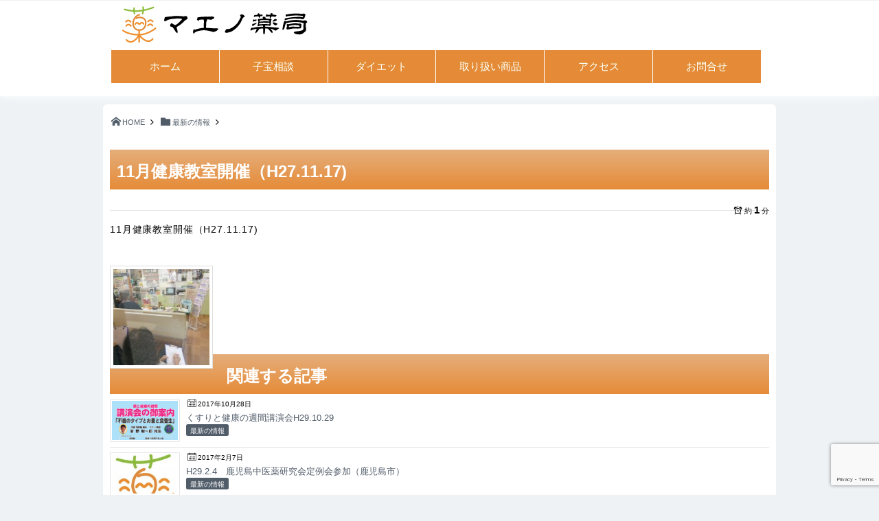

--- FILE ---
content_type: text/html; charset=UTF-8
request_url: https://maenokanpou.jp/598
body_size: 8957
content:
<!DOCTYPE html>
<html lang="ja">
<head prefix="og: http://ogp.me/ns# fb: http://ogp.me/ns/fb# article: http://ogp.me/ns/article#">
<meta charset="utf-8" /><meta name="viewport" content="width=device-width,initial-scale=1,minimum-scale=1,user-scalable=yes" />
<meta property="og:title" content="11月健康教室開催（H27.11.17)" /><meta property="og:type" content="article" /><meta property="og:url" content="https://maenokanpou.jp/598" /><meta property="og:image" content="https://maenokanpou.jp/wp-content/uploads/IMG_20151117_142307-150x150.jpg" /><meta property="og:image:width" content="150" /><meta property="og:image:height" content="150" /><meta property="og:description" content="11月健康教室開催（H27.11.17) &nbsp;" /><meta property="og:site_name" content="鹿児島県伊佐市の漢方薬局　マエノ薬局" /><link rel="canonical" href="https://maenokanpou.jp/598" /><meta name='robots' content='index, follow, max-image-preview:large, max-snippet:-1, max-video-preview:-1' />
<link rel="dns-prefetch" href="//connect.facebook.net" /><link rel="dns-prefetch" href="//secure.gravatar.com" /><link rel="dns-prefetch" href="//api.pinterest.com" /><link rel="dns-prefetch" href="//jsoon.digitiminimi.com" /><link rel="dns-prefetch" href="//b.hatena.ne.jp" /><link rel="dns-prefetch" href="//platform.twitter.com" /><meta http-equiv="Last-Modified" content="金, 20 11月 2015 09:08:14 +0900" />
	<!-- This site is optimized with the Yoast SEO plugin v21.3 - https://yoast.com/wordpress/plugins/seo/ -->
	<title>11月健康教室開催（H27.11.17) - 鹿児島県伊佐市の漢方薬局　マエノ薬局</title>
	<link rel="canonical" href="https://maenokanpou.jp/598" />
	<meta property="og:locale" content="ja_JP" />
	<meta property="og:type" content="article" />
	<meta property="og:title" content="11月健康教室開催（H27.11.17) - 鹿児島県伊佐市の漢方薬局　マエノ薬局" />
	<meta property="og:description" content="11月健康教室開催（H27.11.17) &nbsp;" />
	<meta property="og:url" content="https://maenokanpou.jp/598" />
	<meta property="og:site_name" content="鹿児島県伊佐市の漢方薬局　マエノ薬局" />
	<meta property="article:published_time" content="2015-11-20T00:08:14+00:00" />
	<meta property="og:image" content="http://maenokanpou.jp/wp-content/uploads/IMG_20151117_142307-150x150.jpg" />
	<meta name="author" content="admin" />
	<meta name="twitter:card" content="summary_large_image" />
	<meta name="twitter:label1" content="執筆者" />
	<meta name="twitter:data1" content="admin" />
	<script type="application/ld+json" class="yoast-schema-graph">{"@context":"https://schema.org","@graph":[{"@type":"WebPage","@id":"https://maenokanpou.jp/598","url":"https://maenokanpou.jp/598","name":"11月健康教室開催（H27.11.17) - 鹿児島県伊佐市の漢方薬局　マエノ薬局","isPartOf":{"@id":"https://maenokanpou.jp/#website"},"primaryImageOfPage":{"@id":"https://maenokanpou.jp/598#primaryimage"},"image":{"@id":"https://maenokanpou.jp/598#primaryimage"},"thumbnailUrl":"http://maenokanpou.jp/wp-content/uploads/IMG_20151117_142307-150x150.jpg","datePublished":"2015-11-20T00:08:14+00:00","dateModified":"2015-11-20T00:08:14+00:00","author":{"@id":"https://maenokanpou.jp/#/schema/person/1439fe52e2dcb1ce311feb0e5b83bb60"},"breadcrumb":{"@id":"https://maenokanpou.jp/598#breadcrumb"},"inLanguage":"ja","potentialAction":[{"@type":"ReadAction","target":["https://maenokanpou.jp/598"]}]},{"@type":"ImageObject","inLanguage":"ja","@id":"https://maenokanpou.jp/598#primaryimage","url":"https://maenokanpou.jp/wp-content/uploads/IMG_20151117_142307.jpg","contentUrl":"https://maenokanpou.jp/wp-content/uploads/IMG_20151117_142307.jpg","width":1536,"height":2048},{"@type":"BreadcrumbList","@id":"https://maenokanpou.jp/598#breadcrumb","itemListElement":[{"@type":"ListItem","position":1,"name":"ホーム","item":"https://maenokanpou.jp/"},{"@type":"ListItem","position":2,"name":"11月健康教室開催（H27.11.17)"}]},{"@type":"WebSite","@id":"https://maenokanpou.jp/#website","url":"https://maenokanpou.jp/","name":"鹿児島県伊佐市の漢方薬局　マエノ薬局","description":"鹿児島県伊佐市　不妊・ダイエットを中心に漢方を通じて“想い”をこめて相談しております","potentialAction":[{"@type":"SearchAction","target":{"@type":"EntryPoint","urlTemplate":"https://maenokanpou.jp/?s={search_term_string}"},"query-input":"required name=search_term_string"}],"inLanguage":"ja"},{"@type":"Person","@id":"https://maenokanpou.jp/#/schema/person/1439fe52e2dcb1ce311feb0e5b83bb60","name":"admin","url":"https://maenokanpou.jp/author/admin"}]}</script>
	<!-- / Yoast SEO plugin. -->


<link rel='dns-prefetch' href='//ajax.googleapis.com' />
<link rel="alternate" type="application/rss+xml" title="鹿児島県伊佐市の漢方薬局　マエノ薬局 &raquo; フィード" href="https://maenokanpou.jp/feed" />
<link rel="alternate" type="application/rss+xml" title="鹿児島県伊佐市の漢方薬局　マエノ薬局 &raquo; コメントフィード" href="https://maenokanpou.jp/comments/feed" />
<script>
window._wpemojiSettings = {"baseUrl":"https:\/\/s.w.org\/images\/core\/emoji\/14.0.0\/72x72\/","ext":".png","svgUrl":"https:\/\/s.w.org\/images\/core\/emoji\/14.0.0\/svg\/","svgExt":".svg","source":{"concatemoji":"https:\/\/maenokanpou.jp\/wp-includes\/js\/wp-emoji-release.min.js?ver=6.3.7"}};
/*! This file is auto-generated */
!function(i,n){var o,s,e;function c(e){try{var t={supportTests:e,timestamp:(new Date).valueOf()};sessionStorage.setItem(o,JSON.stringify(t))}catch(e){}}function p(e,t,n){e.clearRect(0,0,e.canvas.width,e.canvas.height),e.fillText(t,0,0);var t=new Uint32Array(e.getImageData(0,0,e.canvas.width,e.canvas.height).data),r=(e.clearRect(0,0,e.canvas.width,e.canvas.height),e.fillText(n,0,0),new Uint32Array(e.getImageData(0,0,e.canvas.width,e.canvas.height).data));return t.every(function(e,t){return e===r[t]})}function u(e,t,n){switch(t){case"flag":return n(e,"\ud83c\udff3\ufe0f\u200d\u26a7\ufe0f","\ud83c\udff3\ufe0f\u200b\u26a7\ufe0f")?!1:!n(e,"\ud83c\uddfa\ud83c\uddf3","\ud83c\uddfa\u200b\ud83c\uddf3")&&!n(e,"\ud83c\udff4\udb40\udc67\udb40\udc62\udb40\udc65\udb40\udc6e\udb40\udc67\udb40\udc7f","\ud83c\udff4\u200b\udb40\udc67\u200b\udb40\udc62\u200b\udb40\udc65\u200b\udb40\udc6e\u200b\udb40\udc67\u200b\udb40\udc7f");case"emoji":return!n(e,"\ud83e\udef1\ud83c\udffb\u200d\ud83e\udef2\ud83c\udfff","\ud83e\udef1\ud83c\udffb\u200b\ud83e\udef2\ud83c\udfff")}return!1}function f(e,t,n){var r="undefined"!=typeof WorkerGlobalScope&&self instanceof WorkerGlobalScope?new OffscreenCanvas(300,150):i.createElement("canvas"),a=r.getContext("2d",{willReadFrequently:!0}),o=(a.textBaseline="top",a.font="600 32px Arial",{});return e.forEach(function(e){o[e]=t(a,e,n)}),o}function t(e){var t=i.createElement("script");t.src=e,t.defer=!0,i.head.appendChild(t)}"undefined"!=typeof Promise&&(o="wpEmojiSettingsSupports",s=["flag","emoji"],n.supports={everything:!0,everythingExceptFlag:!0},e=new Promise(function(e){i.addEventListener("DOMContentLoaded",e,{once:!0})}),new Promise(function(t){var n=function(){try{var e=JSON.parse(sessionStorage.getItem(o));if("object"==typeof e&&"number"==typeof e.timestamp&&(new Date).valueOf()<e.timestamp+604800&&"object"==typeof e.supportTests)return e.supportTests}catch(e){}return null}();if(!n){if("undefined"!=typeof Worker&&"undefined"!=typeof OffscreenCanvas&&"undefined"!=typeof URL&&URL.createObjectURL&&"undefined"!=typeof Blob)try{var e="postMessage("+f.toString()+"("+[JSON.stringify(s),u.toString(),p.toString()].join(",")+"));",r=new Blob([e],{type:"text/javascript"}),a=new Worker(URL.createObjectURL(r),{name:"wpTestEmojiSupports"});return void(a.onmessage=function(e){c(n=e.data),a.terminate(),t(n)})}catch(e){}c(n=f(s,u,p))}t(n)}).then(function(e){for(var t in e)n.supports[t]=e[t],n.supports.everything=n.supports.everything&&n.supports[t],"flag"!==t&&(n.supports.everythingExceptFlag=n.supports.everythingExceptFlag&&n.supports[t]);n.supports.everythingExceptFlag=n.supports.everythingExceptFlag&&!n.supports.flag,n.DOMReady=!1,n.readyCallback=function(){n.DOMReady=!0}}).then(function(){return e}).then(function(){var e;n.supports.everything||(n.readyCallback(),(e=n.source||{}).concatemoji?t(e.concatemoji):e.wpemoji&&e.twemoji&&(t(e.twemoji),t(e.wpemoji)))}))}((window,document),window._wpemojiSettings);
</script>
<style type="text/css">
img.wp-smiley,
img.emoji {
	display: inline !important;
	border: none !important;
	box-shadow: none !important;
	height: 1em !important;
	width: 1em !important;
	margin: 0 0.07em !important;
	vertical-align: -0.1em !important;
	background: none !important;
	padding: 0 !important;
}
</style>
	<link rel='stylesheet' id='digipress-css' href='https://maenokanpou.jp/wp-content/themes/dp-attractive/css/style.css?ver=20231003025511' type='text/css' media='all' />
<link rel='stylesheet' id='dp-visual-css' href='https://maenokanpou.jp/wp-content/uploads/digipress/attractive/css/visual-custom.css?ver=20240129042227' type='text/css' media='all' />
<link rel='stylesheet' id='wp-block-library-css' href='https://maenokanpou.jp/wp-includes/css/dist/block-library/style.min.css?ver=6.3.7' type='text/css' media='all' />
<style id='classic-theme-styles-inline-css' type='text/css'>
/*! This file is auto-generated */
.wp-block-button__link{color:#fff;background-color:#32373c;border-radius:9999px;box-shadow:none;text-decoration:none;padding:calc(.667em + 2px) calc(1.333em + 2px);font-size:1.125em}.wp-block-file__button{background:#32373c;color:#fff;text-decoration:none}
</style>
<style id='global-styles-inline-css' type='text/css'>
body{--wp--preset--color--black: #000000;--wp--preset--color--cyan-bluish-gray: #abb8c3;--wp--preset--color--white: #ffffff;--wp--preset--color--pale-pink: #f78da7;--wp--preset--color--vivid-red: #cf2e2e;--wp--preset--color--luminous-vivid-orange: #ff6900;--wp--preset--color--luminous-vivid-amber: #fcb900;--wp--preset--color--light-green-cyan: #7bdcb5;--wp--preset--color--vivid-green-cyan: #00d084;--wp--preset--color--pale-cyan-blue: #8ed1fc;--wp--preset--color--vivid-cyan-blue: #0693e3;--wp--preset--color--vivid-purple: #9b51e0;--wp--preset--gradient--vivid-cyan-blue-to-vivid-purple: linear-gradient(135deg,rgba(6,147,227,1) 0%,rgb(155,81,224) 100%);--wp--preset--gradient--light-green-cyan-to-vivid-green-cyan: linear-gradient(135deg,rgb(122,220,180) 0%,rgb(0,208,130) 100%);--wp--preset--gradient--luminous-vivid-amber-to-luminous-vivid-orange: linear-gradient(135deg,rgba(252,185,0,1) 0%,rgba(255,105,0,1) 100%);--wp--preset--gradient--luminous-vivid-orange-to-vivid-red: linear-gradient(135deg,rgba(255,105,0,1) 0%,rgb(207,46,46) 100%);--wp--preset--gradient--very-light-gray-to-cyan-bluish-gray: linear-gradient(135deg,rgb(238,238,238) 0%,rgb(169,184,195) 100%);--wp--preset--gradient--cool-to-warm-spectrum: linear-gradient(135deg,rgb(74,234,220) 0%,rgb(151,120,209) 20%,rgb(207,42,186) 40%,rgb(238,44,130) 60%,rgb(251,105,98) 80%,rgb(254,248,76) 100%);--wp--preset--gradient--blush-light-purple: linear-gradient(135deg,rgb(255,206,236) 0%,rgb(152,150,240) 100%);--wp--preset--gradient--blush-bordeaux: linear-gradient(135deg,rgb(254,205,165) 0%,rgb(254,45,45) 50%,rgb(107,0,62) 100%);--wp--preset--gradient--luminous-dusk: linear-gradient(135deg,rgb(255,203,112) 0%,rgb(199,81,192) 50%,rgb(65,88,208) 100%);--wp--preset--gradient--pale-ocean: linear-gradient(135deg,rgb(255,245,203) 0%,rgb(182,227,212) 50%,rgb(51,167,181) 100%);--wp--preset--gradient--electric-grass: linear-gradient(135deg,rgb(202,248,128) 0%,rgb(113,206,126) 100%);--wp--preset--gradient--midnight: linear-gradient(135deg,rgb(2,3,129) 0%,rgb(40,116,252) 100%);--wp--preset--font-size--small: 13px;--wp--preset--font-size--medium: 20px;--wp--preset--font-size--large: 36px;--wp--preset--font-size--x-large: 42px;--wp--preset--spacing--20: 0.44rem;--wp--preset--spacing--30: 0.67rem;--wp--preset--spacing--40: 1rem;--wp--preset--spacing--50: 1.5rem;--wp--preset--spacing--60: 2.25rem;--wp--preset--spacing--70: 3.38rem;--wp--preset--spacing--80: 5.06rem;--wp--preset--shadow--natural: 6px 6px 9px rgba(0, 0, 0, 0.2);--wp--preset--shadow--deep: 12px 12px 50px rgba(0, 0, 0, 0.4);--wp--preset--shadow--sharp: 6px 6px 0px rgba(0, 0, 0, 0.2);--wp--preset--shadow--outlined: 6px 6px 0px -3px rgba(255, 255, 255, 1), 6px 6px rgba(0, 0, 0, 1);--wp--preset--shadow--crisp: 6px 6px 0px rgba(0, 0, 0, 1);}:where(.is-layout-flex){gap: 0.5em;}:where(.is-layout-grid){gap: 0.5em;}body .is-layout-flow > .alignleft{float: left;margin-inline-start: 0;margin-inline-end: 2em;}body .is-layout-flow > .alignright{float: right;margin-inline-start: 2em;margin-inline-end: 0;}body .is-layout-flow > .aligncenter{margin-left: auto !important;margin-right: auto !important;}body .is-layout-constrained > .alignleft{float: left;margin-inline-start: 0;margin-inline-end: 2em;}body .is-layout-constrained > .alignright{float: right;margin-inline-start: 2em;margin-inline-end: 0;}body .is-layout-constrained > .aligncenter{margin-left: auto !important;margin-right: auto !important;}body .is-layout-constrained > :where(:not(.alignleft):not(.alignright):not(.alignfull)){max-width: var(--wp--style--global--content-size);margin-left: auto !important;margin-right: auto !important;}body .is-layout-constrained > .alignwide{max-width: var(--wp--style--global--wide-size);}body .is-layout-flex{display: flex;}body .is-layout-flex{flex-wrap: wrap;align-items: center;}body .is-layout-flex > *{margin: 0;}body .is-layout-grid{display: grid;}body .is-layout-grid > *{margin: 0;}:where(.wp-block-columns.is-layout-flex){gap: 2em;}:where(.wp-block-columns.is-layout-grid){gap: 2em;}:where(.wp-block-post-template.is-layout-flex){gap: 1.25em;}:where(.wp-block-post-template.is-layout-grid){gap: 1.25em;}.has-black-color{color: var(--wp--preset--color--black) !important;}.has-cyan-bluish-gray-color{color: var(--wp--preset--color--cyan-bluish-gray) !important;}.has-white-color{color: var(--wp--preset--color--white) !important;}.has-pale-pink-color{color: var(--wp--preset--color--pale-pink) !important;}.has-vivid-red-color{color: var(--wp--preset--color--vivid-red) !important;}.has-luminous-vivid-orange-color{color: var(--wp--preset--color--luminous-vivid-orange) !important;}.has-luminous-vivid-amber-color{color: var(--wp--preset--color--luminous-vivid-amber) !important;}.has-light-green-cyan-color{color: var(--wp--preset--color--light-green-cyan) !important;}.has-vivid-green-cyan-color{color: var(--wp--preset--color--vivid-green-cyan) !important;}.has-pale-cyan-blue-color{color: var(--wp--preset--color--pale-cyan-blue) !important;}.has-vivid-cyan-blue-color{color: var(--wp--preset--color--vivid-cyan-blue) !important;}.has-vivid-purple-color{color: var(--wp--preset--color--vivid-purple) !important;}.has-black-background-color{background-color: var(--wp--preset--color--black) !important;}.has-cyan-bluish-gray-background-color{background-color: var(--wp--preset--color--cyan-bluish-gray) !important;}.has-white-background-color{background-color: var(--wp--preset--color--white) !important;}.has-pale-pink-background-color{background-color: var(--wp--preset--color--pale-pink) !important;}.has-vivid-red-background-color{background-color: var(--wp--preset--color--vivid-red) !important;}.has-luminous-vivid-orange-background-color{background-color: var(--wp--preset--color--luminous-vivid-orange) !important;}.has-luminous-vivid-amber-background-color{background-color: var(--wp--preset--color--luminous-vivid-amber) !important;}.has-light-green-cyan-background-color{background-color: var(--wp--preset--color--light-green-cyan) !important;}.has-vivid-green-cyan-background-color{background-color: var(--wp--preset--color--vivid-green-cyan) !important;}.has-pale-cyan-blue-background-color{background-color: var(--wp--preset--color--pale-cyan-blue) !important;}.has-vivid-cyan-blue-background-color{background-color: var(--wp--preset--color--vivid-cyan-blue) !important;}.has-vivid-purple-background-color{background-color: var(--wp--preset--color--vivid-purple) !important;}.has-black-border-color{border-color: var(--wp--preset--color--black) !important;}.has-cyan-bluish-gray-border-color{border-color: var(--wp--preset--color--cyan-bluish-gray) !important;}.has-white-border-color{border-color: var(--wp--preset--color--white) !important;}.has-pale-pink-border-color{border-color: var(--wp--preset--color--pale-pink) !important;}.has-vivid-red-border-color{border-color: var(--wp--preset--color--vivid-red) !important;}.has-luminous-vivid-orange-border-color{border-color: var(--wp--preset--color--luminous-vivid-orange) !important;}.has-luminous-vivid-amber-border-color{border-color: var(--wp--preset--color--luminous-vivid-amber) !important;}.has-light-green-cyan-border-color{border-color: var(--wp--preset--color--light-green-cyan) !important;}.has-vivid-green-cyan-border-color{border-color: var(--wp--preset--color--vivid-green-cyan) !important;}.has-pale-cyan-blue-border-color{border-color: var(--wp--preset--color--pale-cyan-blue) !important;}.has-vivid-cyan-blue-border-color{border-color: var(--wp--preset--color--vivid-cyan-blue) !important;}.has-vivid-purple-border-color{border-color: var(--wp--preset--color--vivid-purple) !important;}.has-vivid-cyan-blue-to-vivid-purple-gradient-background{background: var(--wp--preset--gradient--vivid-cyan-blue-to-vivid-purple) !important;}.has-light-green-cyan-to-vivid-green-cyan-gradient-background{background: var(--wp--preset--gradient--light-green-cyan-to-vivid-green-cyan) !important;}.has-luminous-vivid-amber-to-luminous-vivid-orange-gradient-background{background: var(--wp--preset--gradient--luminous-vivid-amber-to-luminous-vivid-orange) !important;}.has-luminous-vivid-orange-to-vivid-red-gradient-background{background: var(--wp--preset--gradient--luminous-vivid-orange-to-vivid-red) !important;}.has-very-light-gray-to-cyan-bluish-gray-gradient-background{background: var(--wp--preset--gradient--very-light-gray-to-cyan-bluish-gray) !important;}.has-cool-to-warm-spectrum-gradient-background{background: var(--wp--preset--gradient--cool-to-warm-spectrum) !important;}.has-blush-light-purple-gradient-background{background: var(--wp--preset--gradient--blush-light-purple) !important;}.has-blush-bordeaux-gradient-background{background: var(--wp--preset--gradient--blush-bordeaux) !important;}.has-luminous-dusk-gradient-background{background: var(--wp--preset--gradient--luminous-dusk) !important;}.has-pale-ocean-gradient-background{background: var(--wp--preset--gradient--pale-ocean) !important;}.has-electric-grass-gradient-background{background: var(--wp--preset--gradient--electric-grass) !important;}.has-midnight-gradient-background{background: var(--wp--preset--gradient--midnight) !important;}.has-small-font-size{font-size: var(--wp--preset--font-size--small) !important;}.has-medium-font-size{font-size: var(--wp--preset--font-size--medium) !important;}.has-large-font-size{font-size: var(--wp--preset--font-size--large) !important;}.has-x-large-font-size{font-size: var(--wp--preset--font-size--x-large) !important;}
.wp-block-navigation a:where(:not(.wp-element-button)){color: inherit;}
:where(.wp-block-post-template.is-layout-flex){gap: 1.25em;}:where(.wp-block-post-template.is-layout-grid){gap: 1.25em;}
:where(.wp-block-columns.is-layout-flex){gap: 2em;}:where(.wp-block-columns.is-layout-grid){gap: 2em;}
.wp-block-pullquote{font-size: 1.5em;line-height: 1.6;}
</style>
<link rel='stylesheet' id='contact-form-7-css' href='https://maenokanpou.jp/wp-content/plugins/contact-form-7/includes/css/styles.css?ver=5.9.8' type='text/css' media='all' />
<link rel='stylesheet' id='jquery-ui-theme-css' href='https://ajax.googleapis.com/ajax/libs/jqueryui/1.11.4/themes/smoothness/jquery-ui.min.css?ver=1.11.4' type='text/css' media='all' />
<link rel='stylesheet' id='jquery-ui-timepicker-css' href='https://maenokanpou.jp/wp-content/plugins/contact-form-7-datepicker/js/jquery-ui-timepicker/jquery-ui-timepicker-addon.min.css?ver=6.3.7' type='text/css' media='all' />
<link rel='stylesheet' id='rss-antenna-style-css' href='https://maenokanpou.jp/wp-content/plugins/rss-antenna/rss-antenna.css?ver=2.2.0' type='text/css' media='all' />
<script src='https://ajax.googleapis.com/ajax/libs/jquery/3.6.0/jquery.min.js?ver=6.3.7' id='jquery-js'></script>
<link rel="https://api.w.org/" href="https://maenokanpou.jp/wp-json/" /><link rel="alternate" type="application/json" href="https://maenokanpou.jp/wp-json/wp/v2/posts/598" /><link rel="EditURI" type="application/rsd+xml" title="RSD" href="https://maenokanpou.jp/xmlrpc.php?rsd" />
<link rel='shortlink' href='https://maenokanpou.jp/?p=598' />
<link rel="alternate" type="application/json+oembed" href="https://maenokanpou.jp/wp-json/oembed/1.0/embed?url=https%3A%2F%2Fmaenokanpou.jp%2F598" />
<link rel="alternate" type="text/xml+oembed" href="https://maenokanpou.jp/wp-json/oembed/1.0/embed?url=https%3A%2F%2Fmaenokanpou.jp%2F598&#038;format=xml" />
<script>j$=jQuery;</script><link href=”http://fonts.googleapis.com/earlyaccess/notosansjapanese.css” rel=”stylesheet” type=”text/css”></head><body class="post-template-default single single-post postid-598 single-format-standard">
<header id="header_area">
<div id="site_title">
<h1><a href="https://maenokanpou.jp/" title="鹿児島県伊佐市の漢方薬局　マエノ薬局">
<img src="https://maenokanpou.jp/wp-content/uploads/digipress/attractive/title/logo_a.png" alt="鹿児島県伊佐市の漢方薬局　マエノ薬局" /></a></h1>
</div>
<div id="main_menu_div">
<nav id="main_menu">
<div id="expand_global_menu" class="exp_icon icon-menu"><span>Menu</span></div>
<ul id="main_menu_ul" class="menu_num_6"><li id="menu-item-455" class="menu-item menu-item-type-custom menu-item-object-custom"><a href="/">ホーム</a></li>
<li id="menu-item-31" class="menu-item menu-item-type-post_type menu-item-object-page"><a href="https://maenokanpou.jp/kodakara">子宝相談</a></li>
<li id="menu-item-30" class="menu-item menu-item-type-post_type menu-item-object-page"><a href="https://maenokanpou.jp/diet">ダイエット</a></li>
<li id="menu-item-29" class="menu-item menu-item-type-post_type menu-item-object-page"><a href="https://maenokanpou.jp/syohin">取り扱い商品</a></li>
<li id="menu-item-27" class="menu-item menu-item-type-post_type menu-item-object-page"><a href="https://maenokanpou.jp/access">アクセス</a></li>
<li id="menu-item-28" class="menu-item menu-item-type-post_type menu-item-object-page"><a href="https://maenokanpou.jp/toiawase">お問合せ</a></li>
</ul></nav>
</div></header>
<div id="container" class="dp-container clearfix">
<nav id="dp_breadcrumb" class="clearfix"><ul><li itemscope itemtype="http://data-vocabulary.org/Breadcrumb"><a href="https://maenokanpou.jp/" itemprop="url" class="icon-home"><span itemprop="title">HOME</span></a></li><li itemscope itemtype="http://data-vocabulary.org/Breadcrumb"><a href="https://maenokanpou.jp/category/%e6%9c%80%e6%96%b0%e3%81%ae%e6%83%85%e5%a0%b1" itemprop="url"><span itemprop="title" class="icon-folder">最新の情報</a></li></ul></nav><div id="content" class="content one-col"><article id="post-598" class="post-598 post type-post status-publish format-standard category-1 tag-137 tag-8 tag-10 tag-136 tag-138 tag-69 tag-7">
 
<header>
<h1 class="entry-title posttitle"><span>11月健康教室開催（H27.11.17)</span></h1>
<div class="postmeta_title"><div class="first_row"><div class="dp_time_for_reading fl-r icon-alarm">約 <span class="ft15px b">1</span> 分</div></div></div></header>
<div class="entry entry-content">
<p>11月健康教室開催（H27.11.17)</p>
<p><a href="http://maenokanpou.jp/wp-content/uploads/IMG_20151117_142307.jpg"><img decoding="async" class="size-thumbnail wp-image-599 alignleft" src="http://maenokanpou.jp/wp-content/uploads/IMG_20151117_142307-150x150.jpg" alt="IMG_20151117_142307" width="150" height="150" /></a></p>
<p>&nbsp;</p>
</div>
		<aside id="dp_related_posts_vertical">
	<h3 class="posttitle">関連する記事</h3>
<ul class="clearfix">
	<li class="clearfix ">
<div class="widget-post-thumb"><a href="https://maenokanpou.jp/839" title="くすりと健康の週間講演会H29.10.29"><img src="https://maenokanpou.jp/wp-content/uploads/50b7cb1d7681cee84c22270e6156e3c9-209x300.png" width="300" class="wp-post-image" alt="くすりと健康の週間講演会H29.10.29" /></a></div>
<div class="excerpt_div">
<time datetime="2017-10-28T10:28:00+09:00" class="icon-calendar">2017年10月28日</time>
</div>
<h4><a href="https://maenokanpou.jp/839" title="くすりと健康の週間講演会H29.10.29">くすりと健康の週間講演会H29.10.29</a></h4>
<div class="entrylist-cat"><a href="https://maenokanpou.jp/category/%e6%9c%80%e6%96%b0%e3%81%ae%e6%83%85%e5%a0%b1" rel="category tag">最新の情報</a></div>
</li>
<li class="clearfix ">
<div class="widget-post-thumb"><a href="https://maenokanpou.jp/729" title="H29.2.4　鹿児島中医薬研究会定例会参加（鹿児島市）"><img src="https://maenokanpou.jp/wp-content/uploads/19eed0c1ce2d55c0b9b32b418412e545-150x150.jpg" width="300" class="wp-post-image" alt="H29.2.4　鹿児島中医薬研究会定例会参加（鹿児島市）" /></a></div>
<div class="excerpt_div">
<time datetime="2017-02-07T17:09:48+09:00" class="icon-calendar">2017年2月7日</time>
</div>
<h4><a href="https://maenokanpou.jp/729" title="H29.2.4　鹿児島中医薬研究会定例会参加（鹿児島市）">H29.2.4　鹿児島中医薬研究会定例会参加（鹿児島市）</a></h4>
<div class="entrylist-cat"><a href="https://maenokanpou.jp/category/%e6%9c%80%e6%96%b0%e3%81%ae%e6%83%85%e5%a0%b1" rel="category tag">最新の情報</a></div>
</li>
<li class="clearfix ">
<div class="widget-post-thumb"><a href="https://maenokanpou.jp/673" title="第３７回子宝カウンセラーの会参加。（9/11大阪）"><img src="https://maenokanpou.jp/wp-content/uploads/DSC_0425-150x150.jpg" width="300" class="wp-post-image" alt="第３７回子宝カウンセラーの会参加。（9/11大阪）" /></a></div>
<div class="excerpt_div">
<time datetime="2016-09-13T12:55:27+09:00" class="icon-calendar">2016年9月13日</time>
</div>
<h4><a href="https://maenokanpou.jp/673" title="第３７回子宝カウンセラーの会参加。（9/11大阪）">第３７回子宝カウンセラーの会参加。（9/11大阪）</a></h4>
<div class="entrylist-cat"><a href="https://maenokanpou.jp/category/%e6%9c%80%e6%96%b0%e3%81%ae%e6%83%85%e5%a0%b1" rel="category tag">最新の情報</a></div>
</li>
<li class="clearfix ">
<div class="widget-post-thumb"><a href="https://maenokanpou.jp/662" title="第１回　妊活セミナー開催　H28.8.11(木)"><img src="https://maenokanpou.jp/wp-content/uploads/9ee891eb4ba3d71700cc5fad974df0a5-150x150.jpg" width="300" class="wp-post-image" alt="第１回　妊活セミナー開催　H28.8.11(木)" /></a></div>
<div class="excerpt_div">
<time datetime="2016-07-12T09:41:51+09:00" class="icon-calendar">2016年7月12日</time>
</div>
<h4><a href="https://maenokanpou.jp/662" title="第１回　妊活セミナー開催　H28.8.11(木)">第１回　妊活セミナー開催　H28.8.11(木)</a></h4>
<div class="entrylist-cat"><a href="https://maenokanpou.jp/category/%e6%9c%80%e6%96%b0%e3%81%ae%e6%83%85%e5%a0%b1" rel="category tag">最新の情報</a></div>
</li>
<li class="clearfix ">
<div class="widget-post-thumb"><a href="https://maenokanpou.jp/657" title="ベゴニアキャンペーン開催H28.6.21～6.25"><img src="https://maenokanpou.jp/wp-content/uploads/DSC_0320-150x150.jpg" width="300" class="wp-post-image" alt="ベゴニアキャンペーン開催H28.6.21～6.25" /></a></div>
<div class="excerpt_div">
<time datetime="2016-06-20T11:46:45+09:00" class="icon-calendar">2016年6月20日</time>
</div>
<h4><a href="https://maenokanpou.jp/657" title="ベゴニアキャンペーン開催H28.6.21～6.25">ベゴニアキャンペーン開催H28.6.21～6.25</a></h4>
<div class="entrylist-cat"><a href="https://maenokanpou.jp/category/%e6%9c%80%e6%96%b0%e3%81%ae%e6%83%85%e5%a0%b1" rel="category tag">最新の情報</a></div>
</li>
</ul>
</aside>






</article>
<nav class="nav-single-post clearfix">
<div class="contents_right"><a href="https://maenokanpou.jp/602">月刊ムース１２月号『正しい風邪薬の選び方』コラム掲載</a></div>
<div class="contents_left"><a href="https://maenokanpou.jp/593">月刊ムース１１月号『乾癬』掲載（人吉新聞社）</a></div>
</nav>
</div>
</div>
<footer id="footer">
<div id="ft-widget-container">
<div id="ft-widget-content">
	<!-- footer widgets1 -->
	<div id="ft-widget-area1" class="clearfix">
	<aside id="block-2" class="ft-widget-box clearfix widget_block widget_media_image slider_fx">
<figure class="wp-block-image size-large"><img decoding="async" loading="lazy" width="1024" height="256" src="https://maenokanpou.jp/wp-content/uploads/1-1024x256.jpg" alt="" class="wp-image-1443" srcset="https://maenokanpou.jp/wp-content/uploads/1-1024x256.jpg 1024w, https://maenokanpou.jp/wp-content/uploads/1-300x75.jpg 300w, https://maenokanpou.jp/wp-content/uploads/1-768x192.jpg 768w, https://maenokanpou.jp/wp-content/uploads/1-1536x384.jpg 1536w, https://maenokanpou.jp/wp-content/uploads/1.jpg 1584w" sizes="(max-width: 1024px) 100vw, 1024px" /></figure>
</aside>	</div>
	<!-- /footer widgets1 -->
</div>
</div><div id="footer-bottom">&copy; 2015-2026 <a href="https://maenokanpou.jp/">鹿児島県伊佐市の漢方薬局　マエノ薬局</a>.</div>
</footer>
<div id="gototop"><a href="#header_area" class="icon-up-bold"><span>Return Top</span></a></div>
<!--[if lt IE 7]>
<script src="https://maenokanpou.jp/wp-content/themes/dp-attractive/inc/js/nomoreie6.js"></script>
<![endif]-->
<script>function dp_theme_noactivate_copyright(){return;}</script><script src='https://maenokanpou.jp/wp-content/themes/dp-attractive/inc/js/jquery.easing-min.js?ver=1.6.0.1' id='easing-js'></script>
<script src='https://maenokanpou.jp/wp-content/themes/dp-attractive/inc/js/jquery.sharecount.min.js?ver=1.6.0.1' id='sns-share-count-js'></script>
<script src='https://maenokanpou.jp/wp-content/themes/dp-attractive/inc/js/theme-import.min.js?ver=1.6.0.1' id='dp-js-js'></script>
<script src='https://maenokanpou.jp/wp-includes/js/dist/vendor/wp-polyfill-inert.min.js?ver=3.1.2' id='wp-polyfill-inert-js'></script>
<script src='https://maenokanpou.jp/wp-includes/js/dist/vendor/regenerator-runtime.min.js?ver=0.13.11' id='regenerator-runtime-js'></script>
<script src='https://maenokanpou.jp/wp-includes/js/dist/vendor/wp-polyfill.min.js?ver=3.15.0' id='wp-polyfill-js'></script>
<script src='https://maenokanpou.jp/wp-includes/js/dist/hooks.min.js?ver=c6aec9a8d4e5a5d543a1' id='wp-hooks-js'></script>
<script src='https://maenokanpou.jp/wp-includes/js/dist/i18n.min.js?ver=7701b0c3857f914212ef' id='wp-i18n-js'></script>
<script id="wp-i18n-js-after" type="text/javascript">
wp.i18n.setLocaleData( { 'text direction\u0004ltr': [ 'ltr' ] } );
</script>
<script src='https://maenokanpou.jp/wp-content/plugins/contact-form-7/includes/swv/js/index.js?ver=5.9.8' id='swv-js'></script>
<script id='contact-form-7-js-extra'>
/* <![CDATA[ */
var wpcf7 = {"api":{"root":"https:\/\/maenokanpou.jp\/wp-json\/","namespace":"contact-form-7\/v1"},"cached":"1"};
/* ]]> */
</script>
<script id='contact-form-7-js-translations'>
( function( domain, translations ) {
	var localeData = translations.locale_data[ domain ] || translations.locale_data.messages;
	localeData[""].domain = domain;
	wp.i18n.setLocaleData( localeData, domain );
} )( "contact-form-7", {"translation-revision-date":"2024-07-17 08:16:16+0000","generator":"GlotPress\/4.0.1","domain":"messages","locale_data":{"messages":{"":{"domain":"messages","plural-forms":"nplurals=1; plural=0;","lang":"ja_JP"},"This contact form is placed in the wrong place.":["\u3053\u306e\u30b3\u30f3\u30bf\u30af\u30c8\u30d5\u30a9\u30fc\u30e0\u306f\u9593\u9055\u3063\u305f\u4f4d\u7f6e\u306b\u7f6e\u304b\u308c\u3066\u3044\u307e\u3059\u3002"],"Error:":["\u30a8\u30e9\u30fc:"]}},"comment":{"reference":"includes\/js\/index.js"}} );
</script>
<script src='https://maenokanpou.jp/wp-content/plugins/contact-form-7/includes/js/index.js?ver=5.9.8' id='contact-form-7-js'></script>
<script src='https://maenokanpou.jp/wp-includes/js/jquery/ui/core.min.js?ver=1.13.2' id='jquery-ui-core-js'></script>
<script src='https://maenokanpou.jp/wp-includes/js/jquery/ui/datepicker.min.js?ver=1.13.2' id='jquery-ui-datepicker-js'></script>
<script id="jquery-ui-datepicker-js-after" type="text/javascript">
jQuery(function(jQuery){jQuery.datepicker.setDefaults({"closeText":"\u9589\u3058\u308b","currentText":"\u4eca\u65e5","monthNames":["1\u6708","2\u6708","3\u6708","4\u6708","5\u6708","6\u6708","7\u6708","8\u6708","9\u6708","10\u6708","11\u6708","12\u6708"],"monthNamesShort":["1\u6708","2\u6708","3\u6708","4\u6708","5\u6708","6\u6708","7\u6708","8\u6708","9\u6708","10\u6708","11\u6708","12\u6708"],"nextText":"\u6b21","prevText":"\u524d","dayNames":["\u65e5\u66dc\u65e5","\u6708\u66dc\u65e5","\u706b\u66dc\u65e5","\u6c34\u66dc\u65e5","\u6728\u66dc\u65e5","\u91d1\u66dc\u65e5","\u571f\u66dc\u65e5"],"dayNamesShort":["\u65e5","\u6708","\u706b","\u6c34","\u6728","\u91d1","\u571f"],"dayNamesMin":["\u65e5","\u6708","\u706b","\u6c34","\u6728","\u91d1","\u571f"],"dateFormat":"yy\u5e74mm\u6708d\u65e5","firstDay":1,"isRTL":false});});
</script>
<script src='https://ajax.googleapis.com/ajax/libs/jqueryui/1.11.4/i18n/datepicker-ja.min.js?ver=1.11.4' id='jquery-ui-ja-js'></script>
<script src='https://maenokanpou.jp/wp-content/plugins/contact-form-7-datepicker/js/jquery-ui-timepicker/jquery-ui-timepicker-addon.min.js?ver=6.3.7' id='jquery-ui-timepicker-js'></script>
<script src='https://maenokanpou.jp/wp-content/plugins/contact-form-7-datepicker/js/jquery-ui-timepicker/i18n/jquery-ui-timepicker-ja.js?ver=6.3.7' id='jquery-ui-timepicker-ja-js'></script>
<script src='https://maenokanpou.jp/wp-includes/js/jquery/ui/mouse.min.js?ver=1.13.2' id='jquery-ui-mouse-js'></script>
<script src='https://maenokanpou.jp/wp-includes/js/jquery/ui/slider.min.js?ver=1.13.2' id='jquery-ui-slider-js'></script>
<script src='https://maenokanpou.jp/wp-includes/js/jquery/ui/controlgroup.min.js?ver=1.13.2' id='jquery-ui-controlgroup-js'></script>
<script src='https://maenokanpou.jp/wp-includes/js/jquery/ui/checkboxradio.min.js?ver=1.13.2' id='jquery-ui-checkboxradio-js'></script>
<script src='https://maenokanpou.jp/wp-includes/js/jquery/ui/button.min.js?ver=1.13.2' id='jquery-ui-button-js'></script>
<script src='https://maenokanpou.jp/wp-content/plugins/contact-form-7-datepicker/js/jquery-ui-sliderAccess.js?ver=6.3.7' id='jquery-ui-slider-access-js'></script>
<script src='https://www.google.com/recaptcha/api.js?render=6LcKzPIqAAAAABQo1LpeS0i2CpLr2l9fYWfcejLW&#038;ver=3.0' id='google-recaptcha-js'></script>
<script id='wpcf7-recaptcha-js-extra'>
/* <![CDATA[ */
var wpcf7_recaptcha = {"sitekey":"6LcKzPIqAAAAABQo1LpeS0i2CpLr2l9fYWfcejLW","actions":{"homepage":"homepage","contactform":"contactform"}};
/* ]]> */
</script>
<script src='https://maenokanpou.jp/wp-content/plugins/contact-form-7/modules/recaptcha/index.js?ver=5.9.8' id='wpcf7-recaptcha-js'></script>
<!--[if lt IE 9]><script src="https://maenokanpou.jp/wp-content/themes/dp-attractive/inc/js/theme-import-ie-min.js"></script><![endif]--><!--[if lt IE 9]><script src="https://maenokanpou.jp/wp-content/themes/dp-attractive/inc/js/html5shiv-min.js"></script><script src="https://maenokanpou.jp/wp-content/themes/dp-attractive/inc/js/selectivizr-min.js"></script><![endif]--><script type="application/ld+json">{"@context":"http://schema.org","@type":"BlogPosting","mainEntityOfPage":{"@type":"WebPage","@id":"https://maenokanpou.jp/598"},"headline":"11月健康教室開催（H27.11.17)","image":{"@type":"ImageObject","url":"https://maenokanpou.jp/wp-content/themes/dp-attractive/img/post_thumbnail/noimage.png","width":696,"height":0},"datePublished":"2015-11-20T09:08:14+09:00","dateModified":"2015-11-20T09:08:14+09:00","articleSection":"最新の情報","author":{"@type":"Person","name":"admin"},"publisher":{"@type":"Organization","name":"鹿児島県伊佐市の漢方薬局　マエノ薬局","logo":{"@type":"ImageObject","url":"https://maenokanpou.jp/wp-content/uploads/digipress/attractive/title/logo_a.png","width":300,"height":60}},"description":"11月健康教室開催（H27.11.17) &nbsp;..."}</script></body>
</html>

--- FILE ---
content_type: text/html; charset=utf-8
request_url: https://www.google.com/recaptcha/api2/anchor?ar=1&k=6LcKzPIqAAAAABQo1LpeS0i2CpLr2l9fYWfcejLW&co=aHR0cHM6Ly9tYWVub2thbnBvdS5qcDo0NDM.&hl=en&v=PoyoqOPhxBO7pBk68S4YbpHZ&size=invisible&anchor-ms=20000&execute-ms=30000&cb=5uzzvwxnh0gt
body_size: 48373
content:
<!DOCTYPE HTML><html dir="ltr" lang="en"><head><meta http-equiv="Content-Type" content="text/html; charset=UTF-8">
<meta http-equiv="X-UA-Compatible" content="IE=edge">
<title>reCAPTCHA</title>
<style type="text/css">
/* cyrillic-ext */
@font-face {
  font-family: 'Roboto';
  font-style: normal;
  font-weight: 400;
  font-stretch: 100%;
  src: url(//fonts.gstatic.com/s/roboto/v48/KFO7CnqEu92Fr1ME7kSn66aGLdTylUAMa3GUBHMdazTgWw.woff2) format('woff2');
  unicode-range: U+0460-052F, U+1C80-1C8A, U+20B4, U+2DE0-2DFF, U+A640-A69F, U+FE2E-FE2F;
}
/* cyrillic */
@font-face {
  font-family: 'Roboto';
  font-style: normal;
  font-weight: 400;
  font-stretch: 100%;
  src: url(//fonts.gstatic.com/s/roboto/v48/KFO7CnqEu92Fr1ME7kSn66aGLdTylUAMa3iUBHMdazTgWw.woff2) format('woff2');
  unicode-range: U+0301, U+0400-045F, U+0490-0491, U+04B0-04B1, U+2116;
}
/* greek-ext */
@font-face {
  font-family: 'Roboto';
  font-style: normal;
  font-weight: 400;
  font-stretch: 100%;
  src: url(//fonts.gstatic.com/s/roboto/v48/KFO7CnqEu92Fr1ME7kSn66aGLdTylUAMa3CUBHMdazTgWw.woff2) format('woff2');
  unicode-range: U+1F00-1FFF;
}
/* greek */
@font-face {
  font-family: 'Roboto';
  font-style: normal;
  font-weight: 400;
  font-stretch: 100%;
  src: url(//fonts.gstatic.com/s/roboto/v48/KFO7CnqEu92Fr1ME7kSn66aGLdTylUAMa3-UBHMdazTgWw.woff2) format('woff2');
  unicode-range: U+0370-0377, U+037A-037F, U+0384-038A, U+038C, U+038E-03A1, U+03A3-03FF;
}
/* math */
@font-face {
  font-family: 'Roboto';
  font-style: normal;
  font-weight: 400;
  font-stretch: 100%;
  src: url(//fonts.gstatic.com/s/roboto/v48/KFO7CnqEu92Fr1ME7kSn66aGLdTylUAMawCUBHMdazTgWw.woff2) format('woff2');
  unicode-range: U+0302-0303, U+0305, U+0307-0308, U+0310, U+0312, U+0315, U+031A, U+0326-0327, U+032C, U+032F-0330, U+0332-0333, U+0338, U+033A, U+0346, U+034D, U+0391-03A1, U+03A3-03A9, U+03B1-03C9, U+03D1, U+03D5-03D6, U+03F0-03F1, U+03F4-03F5, U+2016-2017, U+2034-2038, U+203C, U+2040, U+2043, U+2047, U+2050, U+2057, U+205F, U+2070-2071, U+2074-208E, U+2090-209C, U+20D0-20DC, U+20E1, U+20E5-20EF, U+2100-2112, U+2114-2115, U+2117-2121, U+2123-214F, U+2190, U+2192, U+2194-21AE, U+21B0-21E5, U+21F1-21F2, U+21F4-2211, U+2213-2214, U+2216-22FF, U+2308-230B, U+2310, U+2319, U+231C-2321, U+2336-237A, U+237C, U+2395, U+239B-23B7, U+23D0, U+23DC-23E1, U+2474-2475, U+25AF, U+25B3, U+25B7, U+25BD, U+25C1, U+25CA, U+25CC, U+25FB, U+266D-266F, U+27C0-27FF, U+2900-2AFF, U+2B0E-2B11, U+2B30-2B4C, U+2BFE, U+3030, U+FF5B, U+FF5D, U+1D400-1D7FF, U+1EE00-1EEFF;
}
/* symbols */
@font-face {
  font-family: 'Roboto';
  font-style: normal;
  font-weight: 400;
  font-stretch: 100%;
  src: url(//fonts.gstatic.com/s/roboto/v48/KFO7CnqEu92Fr1ME7kSn66aGLdTylUAMaxKUBHMdazTgWw.woff2) format('woff2');
  unicode-range: U+0001-000C, U+000E-001F, U+007F-009F, U+20DD-20E0, U+20E2-20E4, U+2150-218F, U+2190, U+2192, U+2194-2199, U+21AF, U+21E6-21F0, U+21F3, U+2218-2219, U+2299, U+22C4-22C6, U+2300-243F, U+2440-244A, U+2460-24FF, U+25A0-27BF, U+2800-28FF, U+2921-2922, U+2981, U+29BF, U+29EB, U+2B00-2BFF, U+4DC0-4DFF, U+FFF9-FFFB, U+10140-1018E, U+10190-1019C, U+101A0, U+101D0-101FD, U+102E0-102FB, U+10E60-10E7E, U+1D2C0-1D2D3, U+1D2E0-1D37F, U+1F000-1F0FF, U+1F100-1F1AD, U+1F1E6-1F1FF, U+1F30D-1F30F, U+1F315, U+1F31C, U+1F31E, U+1F320-1F32C, U+1F336, U+1F378, U+1F37D, U+1F382, U+1F393-1F39F, U+1F3A7-1F3A8, U+1F3AC-1F3AF, U+1F3C2, U+1F3C4-1F3C6, U+1F3CA-1F3CE, U+1F3D4-1F3E0, U+1F3ED, U+1F3F1-1F3F3, U+1F3F5-1F3F7, U+1F408, U+1F415, U+1F41F, U+1F426, U+1F43F, U+1F441-1F442, U+1F444, U+1F446-1F449, U+1F44C-1F44E, U+1F453, U+1F46A, U+1F47D, U+1F4A3, U+1F4B0, U+1F4B3, U+1F4B9, U+1F4BB, U+1F4BF, U+1F4C8-1F4CB, U+1F4D6, U+1F4DA, U+1F4DF, U+1F4E3-1F4E6, U+1F4EA-1F4ED, U+1F4F7, U+1F4F9-1F4FB, U+1F4FD-1F4FE, U+1F503, U+1F507-1F50B, U+1F50D, U+1F512-1F513, U+1F53E-1F54A, U+1F54F-1F5FA, U+1F610, U+1F650-1F67F, U+1F687, U+1F68D, U+1F691, U+1F694, U+1F698, U+1F6AD, U+1F6B2, U+1F6B9-1F6BA, U+1F6BC, U+1F6C6-1F6CF, U+1F6D3-1F6D7, U+1F6E0-1F6EA, U+1F6F0-1F6F3, U+1F6F7-1F6FC, U+1F700-1F7FF, U+1F800-1F80B, U+1F810-1F847, U+1F850-1F859, U+1F860-1F887, U+1F890-1F8AD, U+1F8B0-1F8BB, U+1F8C0-1F8C1, U+1F900-1F90B, U+1F93B, U+1F946, U+1F984, U+1F996, U+1F9E9, U+1FA00-1FA6F, U+1FA70-1FA7C, U+1FA80-1FA89, U+1FA8F-1FAC6, U+1FACE-1FADC, U+1FADF-1FAE9, U+1FAF0-1FAF8, U+1FB00-1FBFF;
}
/* vietnamese */
@font-face {
  font-family: 'Roboto';
  font-style: normal;
  font-weight: 400;
  font-stretch: 100%;
  src: url(//fonts.gstatic.com/s/roboto/v48/KFO7CnqEu92Fr1ME7kSn66aGLdTylUAMa3OUBHMdazTgWw.woff2) format('woff2');
  unicode-range: U+0102-0103, U+0110-0111, U+0128-0129, U+0168-0169, U+01A0-01A1, U+01AF-01B0, U+0300-0301, U+0303-0304, U+0308-0309, U+0323, U+0329, U+1EA0-1EF9, U+20AB;
}
/* latin-ext */
@font-face {
  font-family: 'Roboto';
  font-style: normal;
  font-weight: 400;
  font-stretch: 100%;
  src: url(//fonts.gstatic.com/s/roboto/v48/KFO7CnqEu92Fr1ME7kSn66aGLdTylUAMa3KUBHMdazTgWw.woff2) format('woff2');
  unicode-range: U+0100-02BA, U+02BD-02C5, U+02C7-02CC, U+02CE-02D7, U+02DD-02FF, U+0304, U+0308, U+0329, U+1D00-1DBF, U+1E00-1E9F, U+1EF2-1EFF, U+2020, U+20A0-20AB, U+20AD-20C0, U+2113, U+2C60-2C7F, U+A720-A7FF;
}
/* latin */
@font-face {
  font-family: 'Roboto';
  font-style: normal;
  font-weight: 400;
  font-stretch: 100%;
  src: url(//fonts.gstatic.com/s/roboto/v48/KFO7CnqEu92Fr1ME7kSn66aGLdTylUAMa3yUBHMdazQ.woff2) format('woff2');
  unicode-range: U+0000-00FF, U+0131, U+0152-0153, U+02BB-02BC, U+02C6, U+02DA, U+02DC, U+0304, U+0308, U+0329, U+2000-206F, U+20AC, U+2122, U+2191, U+2193, U+2212, U+2215, U+FEFF, U+FFFD;
}
/* cyrillic-ext */
@font-face {
  font-family: 'Roboto';
  font-style: normal;
  font-weight: 500;
  font-stretch: 100%;
  src: url(//fonts.gstatic.com/s/roboto/v48/KFO7CnqEu92Fr1ME7kSn66aGLdTylUAMa3GUBHMdazTgWw.woff2) format('woff2');
  unicode-range: U+0460-052F, U+1C80-1C8A, U+20B4, U+2DE0-2DFF, U+A640-A69F, U+FE2E-FE2F;
}
/* cyrillic */
@font-face {
  font-family: 'Roboto';
  font-style: normal;
  font-weight: 500;
  font-stretch: 100%;
  src: url(//fonts.gstatic.com/s/roboto/v48/KFO7CnqEu92Fr1ME7kSn66aGLdTylUAMa3iUBHMdazTgWw.woff2) format('woff2');
  unicode-range: U+0301, U+0400-045F, U+0490-0491, U+04B0-04B1, U+2116;
}
/* greek-ext */
@font-face {
  font-family: 'Roboto';
  font-style: normal;
  font-weight: 500;
  font-stretch: 100%;
  src: url(//fonts.gstatic.com/s/roboto/v48/KFO7CnqEu92Fr1ME7kSn66aGLdTylUAMa3CUBHMdazTgWw.woff2) format('woff2');
  unicode-range: U+1F00-1FFF;
}
/* greek */
@font-face {
  font-family: 'Roboto';
  font-style: normal;
  font-weight: 500;
  font-stretch: 100%;
  src: url(//fonts.gstatic.com/s/roboto/v48/KFO7CnqEu92Fr1ME7kSn66aGLdTylUAMa3-UBHMdazTgWw.woff2) format('woff2');
  unicode-range: U+0370-0377, U+037A-037F, U+0384-038A, U+038C, U+038E-03A1, U+03A3-03FF;
}
/* math */
@font-face {
  font-family: 'Roboto';
  font-style: normal;
  font-weight: 500;
  font-stretch: 100%;
  src: url(//fonts.gstatic.com/s/roboto/v48/KFO7CnqEu92Fr1ME7kSn66aGLdTylUAMawCUBHMdazTgWw.woff2) format('woff2');
  unicode-range: U+0302-0303, U+0305, U+0307-0308, U+0310, U+0312, U+0315, U+031A, U+0326-0327, U+032C, U+032F-0330, U+0332-0333, U+0338, U+033A, U+0346, U+034D, U+0391-03A1, U+03A3-03A9, U+03B1-03C9, U+03D1, U+03D5-03D6, U+03F0-03F1, U+03F4-03F5, U+2016-2017, U+2034-2038, U+203C, U+2040, U+2043, U+2047, U+2050, U+2057, U+205F, U+2070-2071, U+2074-208E, U+2090-209C, U+20D0-20DC, U+20E1, U+20E5-20EF, U+2100-2112, U+2114-2115, U+2117-2121, U+2123-214F, U+2190, U+2192, U+2194-21AE, U+21B0-21E5, U+21F1-21F2, U+21F4-2211, U+2213-2214, U+2216-22FF, U+2308-230B, U+2310, U+2319, U+231C-2321, U+2336-237A, U+237C, U+2395, U+239B-23B7, U+23D0, U+23DC-23E1, U+2474-2475, U+25AF, U+25B3, U+25B7, U+25BD, U+25C1, U+25CA, U+25CC, U+25FB, U+266D-266F, U+27C0-27FF, U+2900-2AFF, U+2B0E-2B11, U+2B30-2B4C, U+2BFE, U+3030, U+FF5B, U+FF5D, U+1D400-1D7FF, U+1EE00-1EEFF;
}
/* symbols */
@font-face {
  font-family: 'Roboto';
  font-style: normal;
  font-weight: 500;
  font-stretch: 100%;
  src: url(//fonts.gstatic.com/s/roboto/v48/KFO7CnqEu92Fr1ME7kSn66aGLdTylUAMaxKUBHMdazTgWw.woff2) format('woff2');
  unicode-range: U+0001-000C, U+000E-001F, U+007F-009F, U+20DD-20E0, U+20E2-20E4, U+2150-218F, U+2190, U+2192, U+2194-2199, U+21AF, U+21E6-21F0, U+21F3, U+2218-2219, U+2299, U+22C4-22C6, U+2300-243F, U+2440-244A, U+2460-24FF, U+25A0-27BF, U+2800-28FF, U+2921-2922, U+2981, U+29BF, U+29EB, U+2B00-2BFF, U+4DC0-4DFF, U+FFF9-FFFB, U+10140-1018E, U+10190-1019C, U+101A0, U+101D0-101FD, U+102E0-102FB, U+10E60-10E7E, U+1D2C0-1D2D3, U+1D2E0-1D37F, U+1F000-1F0FF, U+1F100-1F1AD, U+1F1E6-1F1FF, U+1F30D-1F30F, U+1F315, U+1F31C, U+1F31E, U+1F320-1F32C, U+1F336, U+1F378, U+1F37D, U+1F382, U+1F393-1F39F, U+1F3A7-1F3A8, U+1F3AC-1F3AF, U+1F3C2, U+1F3C4-1F3C6, U+1F3CA-1F3CE, U+1F3D4-1F3E0, U+1F3ED, U+1F3F1-1F3F3, U+1F3F5-1F3F7, U+1F408, U+1F415, U+1F41F, U+1F426, U+1F43F, U+1F441-1F442, U+1F444, U+1F446-1F449, U+1F44C-1F44E, U+1F453, U+1F46A, U+1F47D, U+1F4A3, U+1F4B0, U+1F4B3, U+1F4B9, U+1F4BB, U+1F4BF, U+1F4C8-1F4CB, U+1F4D6, U+1F4DA, U+1F4DF, U+1F4E3-1F4E6, U+1F4EA-1F4ED, U+1F4F7, U+1F4F9-1F4FB, U+1F4FD-1F4FE, U+1F503, U+1F507-1F50B, U+1F50D, U+1F512-1F513, U+1F53E-1F54A, U+1F54F-1F5FA, U+1F610, U+1F650-1F67F, U+1F687, U+1F68D, U+1F691, U+1F694, U+1F698, U+1F6AD, U+1F6B2, U+1F6B9-1F6BA, U+1F6BC, U+1F6C6-1F6CF, U+1F6D3-1F6D7, U+1F6E0-1F6EA, U+1F6F0-1F6F3, U+1F6F7-1F6FC, U+1F700-1F7FF, U+1F800-1F80B, U+1F810-1F847, U+1F850-1F859, U+1F860-1F887, U+1F890-1F8AD, U+1F8B0-1F8BB, U+1F8C0-1F8C1, U+1F900-1F90B, U+1F93B, U+1F946, U+1F984, U+1F996, U+1F9E9, U+1FA00-1FA6F, U+1FA70-1FA7C, U+1FA80-1FA89, U+1FA8F-1FAC6, U+1FACE-1FADC, U+1FADF-1FAE9, U+1FAF0-1FAF8, U+1FB00-1FBFF;
}
/* vietnamese */
@font-face {
  font-family: 'Roboto';
  font-style: normal;
  font-weight: 500;
  font-stretch: 100%;
  src: url(//fonts.gstatic.com/s/roboto/v48/KFO7CnqEu92Fr1ME7kSn66aGLdTylUAMa3OUBHMdazTgWw.woff2) format('woff2');
  unicode-range: U+0102-0103, U+0110-0111, U+0128-0129, U+0168-0169, U+01A0-01A1, U+01AF-01B0, U+0300-0301, U+0303-0304, U+0308-0309, U+0323, U+0329, U+1EA0-1EF9, U+20AB;
}
/* latin-ext */
@font-face {
  font-family: 'Roboto';
  font-style: normal;
  font-weight: 500;
  font-stretch: 100%;
  src: url(//fonts.gstatic.com/s/roboto/v48/KFO7CnqEu92Fr1ME7kSn66aGLdTylUAMa3KUBHMdazTgWw.woff2) format('woff2');
  unicode-range: U+0100-02BA, U+02BD-02C5, U+02C7-02CC, U+02CE-02D7, U+02DD-02FF, U+0304, U+0308, U+0329, U+1D00-1DBF, U+1E00-1E9F, U+1EF2-1EFF, U+2020, U+20A0-20AB, U+20AD-20C0, U+2113, U+2C60-2C7F, U+A720-A7FF;
}
/* latin */
@font-face {
  font-family: 'Roboto';
  font-style: normal;
  font-weight: 500;
  font-stretch: 100%;
  src: url(//fonts.gstatic.com/s/roboto/v48/KFO7CnqEu92Fr1ME7kSn66aGLdTylUAMa3yUBHMdazQ.woff2) format('woff2');
  unicode-range: U+0000-00FF, U+0131, U+0152-0153, U+02BB-02BC, U+02C6, U+02DA, U+02DC, U+0304, U+0308, U+0329, U+2000-206F, U+20AC, U+2122, U+2191, U+2193, U+2212, U+2215, U+FEFF, U+FFFD;
}
/* cyrillic-ext */
@font-face {
  font-family: 'Roboto';
  font-style: normal;
  font-weight: 900;
  font-stretch: 100%;
  src: url(//fonts.gstatic.com/s/roboto/v48/KFO7CnqEu92Fr1ME7kSn66aGLdTylUAMa3GUBHMdazTgWw.woff2) format('woff2');
  unicode-range: U+0460-052F, U+1C80-1C8A, U+20B4, U+2DE0-2DFF, U+A640-A69F, U+FE2E-FE2F;
}
/* cyrillic */
@font-face {
  font-family: 'Roboto';
  font-style: normal;
  font-weight: 900;
  font-stretch: 100%;
  src: url(//fonts.gstatic.com/s/roboto/v48/KFO7CnqEu92Fr1ME7kSn66aGLdTylUAMa3iUBHMdazTgWw.woff2) format('woff2');
  unicode-range: U+0301, U+0400-045F, U+0490-0491, U+04B0-04B1, U+2116;
}
/* greek-ext */
@font-face {
  font-family: 'Roboto';
  font-style: normal;
  font-weight: 900;
  font-stretch: 100%;
  src: url(//fonts.gstatic.com/s/roboto/v48/KFO7CnqEu92Fr1ME7kSn66aGLdTylUAMa3CUBHMdazTgWw.woff2) format('woff2');
  unicode-range: U+1F00-1FFF;
}
/* greek */
@font-face {
  font-family: 'Roboto';
  font-style: normal;
  font-weight: 900;
  font-stretch: 100%;
  src: url(//fonts.gstatic.com/s/roboto/v48/KFO7CnqEu92Fr1ME7kSn66aGLdTylUAMa3-UBHMdazTgWw.woff2) format('woff2');
  unicode-range: U+0370-0377, U+037A-037F, U+0384-038A, U+038C, U+038E-03A1, U+03A3-03FF;
}
/* math */
@font-face {
  font-family: 'Roboto';
  font-style: normal;
  font-weight: 900;
  font-stretch: 100%;
  src: url(//fonts.gstatic.com/s/roboto/v48/KFO7CnqEu92Fr1ME7kSn66aGLdTylUAMawCUBHMdazTgWw.woff2) format('woff2');
  unicode-range: U+0302-0303, U+0305, U+0307-0308, U+0310, U+0312, U+0315, U+031A, U+0326-0327, U+032C, U+032F-0330, U+0332-0333, U+0338, U+033A, U+0346, U+034D, U+0391-03A1, U+03A3-03A9, U+03B1-03C9, U+03D1, U+03D5-03D6, U+03F0-03F1, U+03F4-03F5, U+2016-2017, U+2034-2038, U+203C, U+2040, U+2043, U+2047, U+2050, U+2057, U+205F, U+2070-2071, U+2074-208E, U+2090-209C, U+20D0-20DC, U+20E1, U+20E5-20EF, U+2100-2112, U+2114-2115, U+2117-2121, U+2123-214F, U+2190, U+2192, U+2194-21AE, U+21B0-21E5, U+21F1-21F2, U+21F4-2211, U+2213-2214, U+2216-22FF, U+2308-230B, U+2310, U+2319, U+231C-2321, U+2336-237A, U+237C, U+2395, U+239B-23B7, U+23D0, U+23DC-23E1, U+2474-2475, U+25AF, U+25B3, U+25B7, U+25BD, U+25C1, U+25CA, U+25CC, U+25FB, U+266D-266F, U+27C0-27FF, U+2900-2AFF, U+2B0E-2B11, U+2B30-2B4C, U+2BFE, U+3030, U+FF5B, U+FF5D, U+1D400-1D7FF, U+1EE00-1EEFF;
}
/* symbols */
@font-face {
  font-family: 'Roboto';
  font-style: normal;
  font-weight: 900;
  font-stretch: 100%;
  src: url(//fonts.gstatic.com/s/roboto/v48/KFO7CnqEu92Fr1ME7kSn66aGLdTylUAMaxKUBHMdazTgWw.woff2) format('woff2');
  unicode-range: U+0001-000C, U+000E-001F, U+007F-009F, U+20DD-20E0, U+20E2-20E4, U+2150-218F, U+2190, U+2192, U+2194-2199, U+21AF, U+21E6-21F0, U+21F3, U+2218-2219, U+2299, U+22C4-22C6, U+2300-243F, U+2440-244A, U+2460-24FF, U+25A0-27BF, U+2800-28FF, U+2921-2922, U+2981, U+29BF, U+29EB, U+2B00-2BFF, U+4DC0-4DFF, U+FFF9-FFFB, U+10140-1018E, U+10190-1019C, U+101A0, U+101D0-101FD, U+102E0-102FB, U+10E60-10E7E, U+1D2C0-1D2D3, U+1D2E0-1D37F, U+1F000-1F0FF, U+1F100-1F1AD, U+1F1E6-1F1FF, U+1F30D-1F30F, U+1F315, U+1F31C, U+1F31E, U+1F320-1F32C, U+1F336, U+1F378, U+1F37D, U+1F382, U+1F393-1F39F, U+1F3A7-1F3A8, U+1F3AC-1F3AF, U+1F3C2, U+1F3C4-1F3C6, U+1F3CA-1F3CE, U+1F3D4-1F3E0, U+1F3ED, U+1F3F1-1F3F3, U+1F3F5-1F3F7, U+1F408, U+1F415, U+1F41F, U+1F426, U+1F43F, U+1F441-1F442, U+1F444, U+1F446-1F449, U+1F44C-1F44E, U+1F453, U+1F46A, U+1F47D, U+1F4A3, U+1F4B0, U+1F4B3, U+1F4B9, U+1F4BB, U+1F4BF, U+1F4C8-1F4CB, U+1F4D6, U+1F4DA, U+1F4DF, U+1F4E3-1F4E6, U+1F4EA-1F4ED, U+1F4F7, U+1F4F9-1F4FB, U+1F4FD-1F4FE, U+1F503, U+1F507-1F50B, U+1F50D, U+1F512-1F513, U+1F53E-1F54A, U+1F54F-1F5FA, U+1F610, U+1F650-1F67F, U+1F687, U+1F68D, U+1F691, U+1F694, U+1F698, U+1F6AD, U+1F6B2, U+1F6B9-1F6BA, U+1F6BC, U+1F6C6-1F6CF, U+1F6D3-1F6D7, U+1F6E0-1F6EA, U+1F6F0-1F6F3, U+1F6F7-1F6FC, U+1F700-1F7FF, U+1F800-1F80B, U+1F810-1F847, U+1F850-1F859, U+1F860-1F887, U+1F890-1F8AD, U+1F8B0-1F8BB, U+1F8C0-1F8C1, U+1F900-1F90B, U+1F93B, U+1F946, U+1F984, U+1F996, U+1F9E9, U+1FA00-1FA6F, U+1FA70-1FA7C, U+1FA80-1FA89, U+1FA8F-1FAC6, U+1FACE-1FADC, U+1FADF-1FAE9, U+1FAF0-1FAF8, U+1FB00-1FBFF;
}
/* vietnamese */
@font-face {
  font-family: 'Roboto';
  font-style: normal;
  font-weight: 900;
  font-stretch: 100%;
  src: url(//fonts.gstatic.com/s/roboto/v48/KFO7CnqEu92Fr1ME7kSn66aGLdTylUAMa3OUBHMdazTgWw.woff2) format('woff2');
  unicode-range: U+0102-0103, U+0110-0111, U+0128-0129, U+0168-0169, U+01A0-01A1, U+01AF-01B0, U+0300-0301, U+0303-0304, U+0308-0309, U+0323, U+0329, U+1EA0-1EF9, U+20AB;
}
/* latin-ext */
@font-face {
  font-family: 'Roboto';
  font-style: normal;
  font-weight: 900;
  font-stretch: 100%;
  src: url(//fonts.gstatic.com/s/roboto/v48/KFO7CnqEu92Fr1ME7kSn66aGLdTylUAMa3KUBHMdazTgWw.woff2) format('woff2');
  unicode-range: U+0100-02BA, U+02BD-02C5, U+02C7-02CC, U+02CE-02D7, U+02DD-02FF, U+0304, U+0308, U+0329, U+1D00-1DBF, U+1E00-1E9F, U+1EF2-1EFF, U+2020, U+20A0-20AB, U+20AD-20C0, U+2113, U+2C60-2C7F, U+A720-A7FF;
}
/* latin */
@font-face {
  font-family: 'Roboto';
  font-style: normal;
  font-weight: 900;
  font-stretch: 100%;
  src: url(//fonts.gstatic.com/s/roboto/v48/KFO7CnqEu92Fr1ME7kSn66aGLdTylUAMa3yUBHMdazQ.woff2) format('woff2');
  unicode-range: U+0000-00FF, U+0131, U+0152-0153, U+02BB-02BC, U+02C6, U+02DA, U+02DC, U+0304, U+0308, U+0329, U+2000-206F, U+20AC, U+2122, U+2191, U+2193, U+2212, U+2215, U+FEFF, U+FFFD;
}

</style>
<link rel="stylesheet" type="text/css" href="https://www.gstatic.com/recaptcha/releases/PoyoqOPhxBO7pBk68S4YbpHZ/styles__ltr.css">
<script nonce="QHFn33SNzkYRZj7FrgW3ag" type="text/javascript">window['__recaptcha_api'] = 'https://www.google.com/recaptcha/api2/';</script>
<script type="text/javascript" src="https://www.gstatic.com/recaptcha/releases/PoyoqOPhxBO7pBk68S4YbpHZ/recaptcha__en.js" nonce="QHFn33SNzkYRZj7FrgW3ag">
      
    </script></head>
<body><div id="rc-anchor-alert" class="rc-anchor-alert"></div>
<input type="hidden" id="recaptcha-token" value="[base64]">
<script type="text/javascript" nonce="QHFn33SNzkYRZj7FrgW3ag">
      recaptcha.anchor.Main.init("[\x22ainput\x22,[\x22bgdata\x22,\x22\x22,\[base64]/[base64]/[base64]/[base64]/[base64]/UltsKytdPUU6KEU8MjA0OD9SW2wrK109RT4+NnwxOTI6KChFJjY0NTEyKT09NTUyOTYmJk0rMTxjLmxlbmd0aCYmKGMuY2hhckNvZGVBdChNKzEpJjY0NTEyKT09NTYzMjA/[base64]/[base64]/[base64]/[base64]/[base64]/[base64]/[base64]\x22,\[base64]\\u003d\x22,\[base64]/[base64]/Dti4Xw5Ykw7JHwqnCki0Ow54OwopNw6TCjsKBwpFdGwNOIH0dP2TCt1/CmsOEwqBfw5pVBcOJwpd/SAFYw4EKw6HDj8K2wpRYJGLDr8KUNcObY8Kow7DCmMO5PW/DtS0ROsKFbsOlwozCuncUPDgqOsOFR8KtPsK8wptmwpLCqsKRIQTCpMKXwotEwrgLw7rCu1AIw7s7dRs8w5bCnF0nK00bw7HDukYJa2nDrcOmRyLDlMOqwoAcw69VcMOIViNJWcOIA1dew69mwrQgw7DDlcOkwrk9KStQwoVgO8Oxwo/Cgm1dfgRAw4oFF3rCkMK+wptKwpsrwpHDs8KIw6kvwpp6wprDtsKOw47CtFXDs8KudjFlCE1xwoZiwqp2U8O9w57DklUnOAzDlsKEwoJdwrwRfMKsw6tWV27Ckwx9wp0jwrXCtjHDlh03w53Dr3jCtyHCqcO9w7o+OTcSw61tCsKwYcKJw5PCil7CszHCgy/DnsO/w5fDgcKaSMOtFcO/w5Ruwo0WKEJXa8OjAcOHwpsjaU5sO0Y/asKVNWl0dwzDh8KDwo8awo4KLgfDvMOKX8OjFMKpw4fDgcKPHBFCw7TCuzhWwo1PNMKWTsKgwovCtmPCv8OKd8K6wqF7XR/Ds8OMw5x/[base64]/[base64]/[base64]/wrdnQMKIeWVrB0A5woPDhMO8WMKUw5PDnChdYE3DnHAIwqE3w6nCtm9YcExswoPCohQdbSI0AcOkQMO6w5k9w67DqQbDomBMw7/DnT5zw4vCnBhAMsOVw6Nhw4/DmcOtw5nChsKVOMOww4/CjHIrwoILwo1EIMOcFsKWwq1qVsOJwqdkwqdEXsKRw54EEWzDi8OMwqh5w4UsTsOlKcO0worDicODGBggayHCmF/CvDDDncOgaMONwqHDq8OGLAwdBCfCrx5MKyF+LsK0w5ItwqgTfXYSHsOiwoAyQcO6woErdsOqw4I+wqnCjS/CnTJRCsO/w5bCvMKhw4bDvcOJw4jDl8K3w5DCqcKbw45lw6hjIsOfRMKsw6J/w6TCiidfAV83AMOeNxBdT8KvHwzDhTZHVn0Rwq/[base64]/w4LCoMOkw5gJwr3DjcO0w5PDtU9ITUnCigMGwp/DlMOcNBTCjcO8YMKfJcKpwprDrR9NwrbCt3EEOG3DuMOAXEt4bRl9wohcw51yAsKldMK5RgAGGDnDpcKkYzEPwq0Ww41IJMOTFH8IworDij4fwr7Csy1xwpnCkcKnRSZ3V2w8JToawozDj8OdwpZEwr7DtW7Dm8OmFMKBJk/Ds8Kge8OUwrrClgLCicO2TsKuQE/[base64]/w7Y0HsKdDR3DnwxIV8O2w7hmwpY1THVKwqcyVg7CtTLDu8OBw5AJGMO6R1/DqsKxw77CpSvDqsO7w5jCn8OZfcOTG0zCgsK/w7DCpCMnPXbDnXHDhyTDpcKOd0NUYsKWJcKJNXAmGgwrw7JcfD7CmnZTWGJfA8OmQGHCucONwpvDnAgIAMO1ZynCuwbDtMOgIk59wpVwc1XCr2MVw5vDuBLDq8KgYz3CjMOhw5ggWsOfFsO/[base64]/OgZTU8OHe8KzwozCtHzCkRpraSBXwrfCs3PDl1TDoktxCztPwrXCtVTDj8Odw5E1w592X38qw4Y9ED59PsOTw7Acw4ofw45UwoXDpsKTw53Dqx/Dm33DvcKUbB9PXHjCtMO5wonCj2TDsQd5YwnDscO3dsO8w7BRS8KBw7bDpsOgL8KpI8O8wrE1wp9zw7lfwqvCsEvCkmQ5T8KVw5tJw7MLLApEwoIAw7XDrMKmw6XDmkJlPcKzw4nCrmRSwq/DpsOrf8OASVzChRPCjwDChsK3DWTDusOIK8Osw55PDhUQM1LDhMOFRG3DsWcHfz5eD0PCtDHDvMKhQcKkDcKlblPDsx3CpT/CsXVCwq0VRMOCQsONw6nCmH8VVG3CssKKLTd9w4RpwrgIwqk8XQodw68+amnDoXTCoWV9wpTCm8K2wpIDw5XDmsOiIFIbVsKDWMO+wq9KacOJw5l+IWYiwqjCpy45YMO2S8K6HMKSw4VVdcO3w7vCjx4mGzYlXsOwIsKWw7gALnnDl30/D8OJwrrDlEHDuyd+wpnDtwDCkcOdw4bDihc/dGBXCcOQw75OGMKOwoLDncKcwrXDqAQKw657UlxQFcKQw47CrXBuZcK+wofDl0d+PT3CoTg/[base64]/[base64]/Cl8Oxw6DCoBwPw4U/e0s/[base64]/wrtvwpkFTsOTwpXCrUhCw5snJE84w6rDg1zChyZ5w7k/w77CinvChgXDlsOwwqBBNMOmw6rCqykFEcOyw5AOw7BLUcKJR8KNw6VNSSIOwoRuwp4fLBkhw6ZQwpQIwq0Pw5tWKjs+GA0Aw4hcACt4ZcOOF2DCmkJPFxkdwq5oS8KGfn/[base64]/Dp8O9HnVZbsOdNmbDtsKmQj3Cj8KLw6rDrMOhJ8KLbcKBPnE9HSrDucKyJTvCrsODw7vCosOQcTnChykfD8KrF1HCu8Orw442K8Kdw4Q/D8KdNsKtw7XCvsKQwrDCosOZw6QMc8KKwoAXJTYCwpTCpMOFEBNDaCNBwownwph/ZsKuVMKhw4xbCcKLwq4Uw6R1w5DDo2EGw6Fuw5AVP1ESwq3CtkFPSsO6w6d5w4QIw5tQaMOaw7TDgcKvw4cQcsOqKUbDgyfDssOUwqPDpknClmzDtMKUw7bCkRPDoAfDpD7DscKjwqzCm8ObAMKjw4o8J8OsY8OjKsK/fsONw4s4w45Cw6nDgsKEw4NRDcKgwrvDjRkyPMKNw5dCwpoKwoNrw65Na8KMF8OzHMOzLRQZUANgVgPDqiLDs8OWDMOfwodTYw4dDMOAw7DDkDLDmERlAMKhw6/Cv8ORw4DDv8KrdsOhw7XDjwfCocOAwoLCpHFLBsO9wohwwrYQwqULwpECwrdTwq1OAkNJR8KXW8K2w7BLNMKJwovCq8K4w6PDksOkBMKwBkfDlMOYcAFmA8OAQBHDq8K9QsOVBQR/O8OpB2EQwqnDpT0gYsKtw6YJw4HCncKUwoTCnMKww4HCkEHChkfCkcOpJSkAfC0swpnCsk/Djx7CmCPCtcKqw58bwoctwpBQWzBPfATClnoAwoU3w6tsw7PDsC3Dvw7DvcKxElRyw5PDu8OHw4LDnjvCqcK2eMOjw7Fhwrcicjd4fsKZw6DDtcODwpnCo8KGPcOASDHCqgNVwpDCi8O/[base64]/DnmYgwrnCncKYI8OwwrIuw40owqXDuQdWFQ7CiSjCqsOww73Di0LCt0QqRVojN8Ktwq4wwqbDq8Kvw6nDrFfCuSsZwpsGXMKvwrjDgMKawpjCqEYvw5hHasKYw7bCkcK/cFs/[base64]/[base64]/[base64]/[base64]/CrQ/[base64]/w6FvDDbDs1wlwqJ6GcKsw7LDiErCusO7wrVrwqfCrMKoYcOxRGHCgsOqwo3Cn8OSTcOMw5vCscKtwpknw6c9w7FBwoHCmcOww7UawpHDu8Knw4jClGBqPcOuPMOUGGrDgkccw4rCvFgHw67DjwdmwpgEw4jCvAbDukpxJcK1wrJMGsO2IMKPRcKuwq0iw4DCqR/Ci8OeDmQmFw/Dn1bDthBqw7EjUcO1Pz9jNsKpw6rCt3BYwohQwpXCpjdQw4LDu1YvXyzDgcOnwoo0AMO6woTCqsORwpYPKk/Ct3oSE2siB8O9NFtYXVHCt8OPUWIuYQ8Uw5fCncKsw5rCqsO0J00oKsOTwooKwrRGw6XDkcK5ZDTCvx0pbcKYQ2PCvsKsG0XDkMKMA8Kiw4ZRwpzDnAjDl1DCgQXCk3/CmBvDhcKzMxkLw451wrAnDMKcbcKPMSdeBB/DmDfCiy7Ck0XDnHfClcKxw4APw6TCgsKJI3rDnhjCrcKQGwbCnWnDtsKTw5NAJsOAARIKw4XCoDrDpEnDp8OzX8Kkwp/Dkwc0eHfClgHDjVvCjgwMJyvCscKsw5wiw6jDjsOoZTfCrmZYEkjClcKaw4PDlxXDnMO2FRXDq8OmE3tpw6lCw4nDmcKwa1/[base64]/CucOWPgPDpAYKSDExdhUVwo1vZiTDnTvDjMKFMgBSE8KFHMKLw6F4QhHDkXDCrU8qw601VU3DnsOPwpzDqzPDk8O3JcOhw7Q4GzpTLRTDlCQAwo/[base64]/CpsO0E8OfP8K6wqjCjWVzfilKw5F5JcKBw44EPsOcw5jDtE3CsTY5w6nDlH9sw7poJnljw4nCgcKraTzCqMKnOcO6MMKqN8Otwr7CqljDq8OgA8OCCmzDkw7CusOgw67ChQZFVMO2wqAoPWhNIm/CjlJifcKBw6YFwpdBWWbCtE7Ch2glwrtDw7rDicOtwr3CvMOFOC5MwqdDecKefWASCjTDlmVdMy1SwpYWQkZBQWF4S2BkPDYvw5kUIXHCjcOOCcOhwpfDmlPDjMOiIsOORF1AwpbDp8K1SjU1wp4BNMKow6vCjVDDs8Kof1PCkcKyw7/Ds8Ofw4w+wpvCn8OVUnIXwpzCm3bCqRbComZUVxE1dykxwonCpMOtwpkww6vClMK4dlLDrMKQRx3Cpl7DmW/DkCFWw6U/w4/CqglHwpnDsENuN3zCmgQuXWPCrxcyw5jCl8OJAMOdwq3CtMK7EMKTI8KTw6J0w4N+wrHCoT/CqlcewonCkhB8wrfCthjDtcOpOMOkPlNsPcOKOj1CwqvCpcOMwqdzA8KuVELCjT/[base64]/CmH/CvSBlwqhZw7ISdxTCuF/Ctm0sKcO2wqEOBX3DgsOLWcOvG8OQTMOtJcO1w5vCnGbCrxfCoWlwL8O3fcKcPcKnw41KAUNXw6tefTp9QMO/[base64]/[base64]/Cn8O/RUXCkcKQwqBIw54Fw4nCtMK0w5BGw4nCoBLCu8OZwpl/axPCrMK9PF/DvEFsSFPChsOkI8KYb8OLw65RWMKzw6dwfUl3eADCvl8ZHwpcw7JdTnESXDwwPUM7w5Uew5ojwqdpwpPCkDQGw4gNw7FdccOXw5E6AsKCKMONw7R3w4t/VUsJwoRXDMKGw6p8w7/[base64]/NMOpFsKAw5d/[base64]/DqhVccUgawqNbwrhXJD9be8ORwobCj8Krw5bCrQ7DhV8xdcOiJMOUTsO7wq7CnsOFQ0rDjnVlZi3DocO3bMO7JURYRcOxAwvDjcO8JsOjwojCjsOcaMKew7zDmDnDlzTDrx/CvcKJw4fDi8OhP0I6OFhyMSnCnMO6w5vCr8KnwqbDtsKKY8KxSj90CC4Hwrg5JMOedxfCsMK9w4M0w6nConInw5fCt8Kdwp/Cqh/DscOqwrDDnMOzw6UXwpBfNcKPwovDt8K7OcOqC8O6wq7CpMOXOV3CvRPDt0PCuMOAw6Z4JhpOHsOwwps0NcKEwrXDqcOAWh7DkMO5dMOJwo/CmMKWFcKgHXIgfi/ClcODXcK5aWxEw53CoD8nFsONOjMSwq3Du8OaaW/[base64]/CuwgbG8OuwrE+DRUlM3DDlsOHOyzCmcO0wqgCLMKDwqjCrMOIEsKRPMKXwqDCu8OBw4/Doz1Ew4DCucKLb8KGX8KXX8KuG1LClnfDjsOzEMOTMhwYwqZPwp3Cpm/DkFRMHcKcTD3CsRYCwowKIX7Cuw/[base64]/[base64]/DtsOSw6ImEUHDuU/CucKGClzCh8Oqw73DtRTDmQ7Cg8O9wotVDcORdMKiw5HCmXDCsjRNwqXChsKIZcOuwofDnMO9w4IhRsOtw7/DlsO3BMO5wrVrbMKoUA/DnsKlw5HCqBwdw7vDt8KWaF3DqVrDvcKfw4Now68OC8KiwoBVQcOqWTXChMKqGw/CklnDhAVPQ8OEaE/DtFPCtDPCiHPCgX7CnmUVfsKGccKFw4fDrMKxwprDpC/ClEnCrmDCiMKmwoMhEBPDtx7CshHCjsKuGMO2w6dXwp4jGMKzVHB9w6EHT0Z6wqPCmcOmKcKjESrDhzLCrMKJwoTDgjdmwrfDknLDvHA0Ry/Dt25/dzPDiMOAN8O3w7wiw5chw7cvfRNsU3DDlMKawrDCoVxcw6rCnyzDlw7CocK5w5gVCUIjWsOVw6/CgMKKBsOAw4BJwpUiw4pHNMKCwp5Nw6BHwqJpBcOvFAl7cMKTw4Ipwo3CvMOHwp4Ew5fDkV7DggHDp8OLGl08CcOBM8KcBGcqw4xpwqFZw7AxwpAgw73CrAjDoMKICsKyw5sdw7vDuMKwLsKJw7jDsFN6TALCmjnCpsOBXsKeHcOjZS51wpVCw4/Cl2JfwqfDlExaFcOTRkDCjMODH8O7XmNhNsOFwog7wqINw6XDk0HDhhtfwocHPVrDncOHw6zDpcOxwp0fR3kbw4Vpw4/[base64]/CksKewrvCpMK9w5XDk8KmwqVYPVIiw5PCi0DCtQlhUcKgRMK/[base64]/Dvmxjw7DCnsKTT1VPwr3CrsKcw4dNw7R/w7crdcObwqjDtyrDon3Dv2Ycw5nDgT3DsMKgwp0NwqkabMKHwprCtsOtwpprw4snw5nDjR7ChUt2ZGrCocKUw5nDg8KDL8OjwrzCoVLDmsKtaMKGRywSw5vCrcKLJnshMMKEGARFwq0owpwvwqI7bMO5DXDCp8KPw6w0c8O8cw1Ww6cDwr/[base64]/DujvDr2nChj/CmzZZDsKib215JgAdwpVbfcOVw444R8KDbggeXjzDmiDCrMKSIVbCuk5CNsKXDzLDmMOPNjXDsMKTYMKcLF0WwrTDk8KnXmzCscOwcB7DnE0Kw4B4woI9wroiwqIxwpQDR1bDv2/DjMKUHT1SOUPCosK2wo5rLkXDt8K4cx/[base64]/ICEpHk1/w4oJHMORwovCtU3CicO4IHnDgw7CiSHCnFRVbEIhUjcow4smIcK/UcOHw51ZUlvCscORw53DrQXCt8OeYR9PJxbDocKUwr85w5o2wpfDgk8QV8K8NsOFbzPCiSkDwqbCjcKtwoQ3wroZY8ORw7Aaw7sawrhGf8Oqw7rCu8KhBsOWVlfCgDE5wrPCjBLCssK2w7EbQ8Ocw4LClVIsFF/CsiFYDV3DpnZrw5/DjMOcw7NrVzYVHcOdwq3DhsOId8Opw4FMwqkNb8Orw70KTsK4AF8ULUhnwo7Cq8OdwoHDrMO6LTI1wqkDdsK/dBLCoTLCvMKOwr4BFCImw4o9w7JrE8OXP8OJwqg4PFBvQBPCpMO+RsOoWsKQD8Ogw60FwoszwqrCrMKlw44iKUfCg8Kxw65KOijDrsKdw57CtcOFwrFVwqdGB07Dgw7DtDDDkMOzwozCsiEUK8OnwqLDhVBeAQ/CmA4twqtLCMKkeAJZdHDCsltlwp0ewpnCtzfChkYuwqp0FkXCinvCpsOywrh3e1/Ds8OBw7bCrMKpwo09ScO6IzrCjcODRDBdwrlOWD9KGMOYJsKtRkXDjA4RYEHCjHRyw69eAXTDu8Oed8Ozwp/[base64]/HMOfw6/CqAVEwplPw6fCpVnCoTbDqcOkMXTDlz/Ctm1mw4wScS3DpsKQwpUtNsOKw4vDlGnChn3Cgh1qYMOWaMK+XsOmH3APBSZrwp8gw4/DrEgARsOaw6rDg8OzwrgqD8KTL8KJw5dPw6ESNsKvwprDrzDDvgLCi8OSSBnCl8KKTsKYwqzCjDE/O3HDpXHCjcO3w4paEsORN8K5wrVww5FxaFXCssOONMKAKRlDw7vDuUl5w7t9D2HCggh4w699wrFZw4IFVBrCnSbCrcOsw5DCkcOrw5vChEDCrcOuwpRPw7Fmw5oXZMKgQcOkf8KwMjDDl8OHw5DDgFzCsMKHwq5zw6vDt1HCmMKywrrDicKDwo/CnsKgCcKIKsOmJEwAwpEkw6JYM0nChXLCjk3Ci8OHw7xZasO4dHEfwqtLXMORFlJZw5/[base64]/wpJFw59PFCwrw6DDrcOjHRbDlCkawrLClBJ1bMKww7nCo8Kvw4I8wptPScOdCn3Cvn7DokE6VMKvw7cewp3DmCl5w6NnZsKDw4fCisOXIiXDpCt4wpTCu0Z3wpJia1fDgjXCnMKCw5/[base64]/Di8Kra2dfwoA9U8O5GVzDn3RowpsXw7Iowql2VRrDtBjCnXLDjQrDlGzDk8OvUjhoLWRhwqPDqEtpw5zDhcOnw682wqbDpcOldU8Nw7cxwo1geMK3CFHCpmfDnMKRSlB0H2DDkMKXeiLCvFsrw5srw4YAPksfI2XCpsKFWn/Cr8KVWcK2Q8OXwoN/U8Kge3YTw5XDr1rDnCw5w7g3aSVGw6lPw5/DvmnDuxoULm9bw5XDpcKHw68CwpUWHMKlw7kLw43ClMO0w5fDgRbDgMOkw6XCoWouFjzClcO6w5ZDVMOfw7pBw7HClXVbwq9xU09FcsOvwqV1woXCt8KYw5xnf8KQP8OpXMKBB19tw6UIw4fCmcOhw7TCqE7CvEp5ZmEUwprCvxExw4N/DcKiwoBjEcO0MwIHfkZyD8KnwrjCqHwAJsKmwqRFaMOoEMKmw5PDlVQGw7HCisOAwpR2w6pGBsOFwrPDgBPCn8KIw47DnMOQAsOBWAvDr1bCiCXDgMKtwqfCgcOHw5ZwwpU4w5fDj27CocKtwqPCv3/[base64]/[base64]/CjTdAw4dXGxRaGl7Cq8O1w73DvMKZYD18wqrCqEomUcOyGRtdw4F3wqnDj0DCuFnDqELCvsKow48ww7J3wp3CqMOiW8O0QjzCm8KIwq8Zw45qw6lIw6lhw5YvwoJqw58tIlRKwroWCVFJfyHCrjk+w5/DrcOkwr/CvsODF8OcEMObwrBqwqRGKGzDjRxIKjAFw5HCoFEcw6zDjsKww6I1QntVwo/Cr8KMTH/CpsK/CcKhJDvDrXAPGDDDmMKqWkB4e8KoMmjCsMO1KsKIJQ7DsmYNw7rDhsOrOsOwwpHDk1fCtcKrUWvChUhew6JPwoFDwpl6QsOIGXIzVzQxw4gBDhbDr8KbTcO4wqPDhcK/w50HQw3DjkXDoFEifAXDq8ODNsK1wowfUcKxb8KoRMKZwoYGVz8dVxzCg8K/wqgfwpPCpMK9wrgHwqp7w6NlEsKuw406XcKLw481HmzDgxhoDAzCtmPCoi8Ow5bCszLDpsKUw7jCnBpUb8KATDxMIMKlQ8K/wrHCkcKAw6IKwr3Cr8OzDBDDuW9PwpzClFF3Z8KIwqBWwr3CvAzCgl8EKDg3w6HDicOrw7FTwpQYw7rDg8KwIQjDosKKwrohwosmFsOFTw/[base64]/Cn8OTwqwqYMOfwrbComjDncOXPy7DjMO9woJ5RB1XKMK+HmI6w4ALY8OkwpXCk8KeLcKew6vDgMKRwq/[base64]/wozDmcOyw5kJw4BDC8Oiw7FRHMOhdMOPwrXDmxgIwrXDhMOaasK5woRWB18Sw4phw67Ci8OXwrbCvRrClsKqYDzDoMK0wpXDlGoXw5FPwpFfV8Kbw7EnwpbChwoZbyZxwo/Ds2DCnkYfwoAMwozDr8K7JcO+wqlJw5J0dsKrw45lwqcqw6LDnU/CtsKWw7RxLgpXwptRLwvDgHDDqQ1KDTpnw75WIFVDwoETLsO/[base64]/DtcOXPMOlwp9Vw67CkcKdfsOYaMOKXh5Qw594FMOrwogww4vCqF3ClsK/GcKsw7jClUDDtj/[base64]/CtHQZOcKtTlLDkMOXHMKKfMKhw5AQwoZzwqrCjcKjwqbCkcKUw4AAwqjClMOrwp/[base64]/Cl8O+wqswODDDrGrDkMKFdsOFw6Ucw4Igw4PCmMOvwqpqdjvChg1qbztGwqvDvMK6FMO1wpLCqwdTwrRUOBvDqMKlR8OkHMK5fcK7w7/CmnRjw6TCp8KEwqNMwpTCgmrDqMKodcOJw6tpwqrCvzfCnlh/[base64]/DiybDpsOIw7vCicKKWMOew7gKOihAwrkAHk9gFGVPRMOIZAjDlcK/NRYawqtOw7fDm8KpTcOhTTjCkhBMw6MUc0zCm1YmdcKKwoLDj2/CqHl6f8O0bzgrwojDj2Q/w5krf8KhwqjCh8OKI8OTw53DhHPDuGBHw4tAwrrDscOfwptPDcKEw63Dr8KHw7o2PMKLU8O3LUbCkz7CtcKAw7FnV8ONbcK3w6sJIcKtw7vCsXMFw4vDhyfDuyUZOSFWwosgQ8K6w6PDhH/[base64]/DjlTCqgRzDcONHG54w4lywovDgMKGw4jDgcKUZA9OwqHDujAOwowbRiYFazvCiQXCtX7CqcKKwpY5w5jDusOSw7JGBD8PfMOdw5vCqgDDpmDCvMO6OMKwwo7ClFnCgsK+OMKsw780GDg0ZsKYw450IEzDh8K9DcODw6fDvmpuVwLCgGQjwrJfwq/[base64]/AxPDmcKkBsKDHm3DnmvDrcO9eQ9Vw7tdwqzCkHfChw7DkjzCsMO9wrXCgsKQFsOMw7V7KcO9w7oUwq1NaMOhCSnCpA46w5/DlsKew6zDkzvCgFjCiztoGMOTTMKkJBzDicOBw69rw4ctRTzCsiXCoMKOwpTCs8KGwoDDiMOAwrbCnHDDlWEzMwfDowlPwpHClcOsDndtCQRkwpnChcOlw7FuYcO+R8K1F0JCwqfDlcO+wr7Cl8K/Sz7CrcKCw6Jfw6rCnR8bJcKhw4xpLAjDtcOmM8O+YlfCnTsURFhCVsOZe8KmwpoIVsOJwo/[base64]/FC7DjcKzf8Kcwp7CmUB1JyzCu8O5RAPChlB/wrrDpMK6WT7Dn8OPwoFDwpgPZ8OmMsOtICjCo1zCsWY7w4tWP27DvcKNwozClMOPw4LDmcOSwoVyw7F9wq7Cn8OowpnCicO5w4Ixw7nCpkjCmmRLworDrMOyw7TCmsOowo3DvsOuVE/CrcOqYVURdcKaI8KYEyjCp8KKw7Fhw6fCu8OTwprDpRdCFsKGE8KlwoHCkMKiMkvCmzNew7PDm8KXwq/ChcKuwoM8w5EkwrHDmMOAw4TDpcKYGsKHaxLDs8KXNsKiUnXDmcKdNnzCvMOcYUjCuMKsfMOEesOSwp4mw7kRwppJwrfCuC7Cp8OLSsKXw5bDtBbCnRs/FQ3DqV4eK2DDpCDCi23Dii/DusK/w6lvw6DCpMOxwqoOw6gIcnQZwogLGMOdaMO0NcKtw5ABw68yw7/ClTLDqcKkVsK4w5HCu8Obw6djSnLCqGHCoMO3w6TDgikZSCxRwpJWJMODw7h7eMKlwqFEwpJ8fcO/My5swpXDjMKaDsOgwrFGPkHDnwHClRjDpnEDXQDCqi3Dn8OSK0tZwpFmwpvCpXRzST8CRsKYQSzCn8O8ZcOLwoFxZcOnw5Qxw7nDmMOgw4k4w7gIw6YIZsKfw402FUrDjDphwog8w4HCocOWIzcubsOUCzXCky/CiDlmVj0dwoYkwpzClB7DiQjDvQV2w43ClE3DmkpiwqoWwpfDiwHCj8KhwrU6OlQ5HcKaw7fCisOAw6nDksO+woPDpXgtdMK5w7xcw73CssKRFRIhwrvDiVJ+bcKUw4/[base64]/DhMKTw77DnmtaXwYMTwtBGsK0w5xcR1jDvMKOAsKbTwfCjRzCnQLCicOYw57DvyfDucK7wq3CscOGMsOWM8OMGBDCqCQfa8Klw5PDiMOzwr/DrsKpw5RfwoEsw7/DpcKkSMK/wrHChnLCj8ObSRfDl8OpwrQ4OQTDv8KJLcOoIcKCw7zCoMKqYzvCp0zCmsKkw4oDwrZPw4l2XHQmPjdMwp3CtDzCqwNoZDNVw4YPXgtnPcOnOFt1w6A3DA4wwqYJW8KUfsKiVD/Di33DusK7w63Dk1vCg8KwDTYFQELCgcKVwq3DpMO9f8KUEcOsw7TDtF3DmsKLX2nCrsKUXMO4wprDjcKOSiDCsnbDpnXCvcKGV8KuaMOIQ8OlwoksSMOqwqHChcKvfifCjSYEwqnCiVcQwoxbwo/CvcKfw6p0ccOowpzDuU/[base64]/DhcKEw7gNw5Eqw6tVcnUKwotROW0GNcKmZ1HDqV1lJUcNw4rDr8KQaMODcMKOw6Egw6Zgw7TCnsKYwp7DqsKWByXCq3HDsCpLSgnCucOjwqwPSClSw67CuEIbwofCt8KoIsO6w7YKw4lUwoxXw5F5wovDn2/CnlnDjjfDjjrCs0VNBcKeEMKVSRjDizvDoVsAesKqw7bCmsOkw4xIN8OJK8KSwovCrsKldWnDnsOGw6ctwpdowoPCgsKwcBHCusK+BsKrw4fCuMKvw7kTw6cfWiDDvMK1JnPCmhjDskBxdxt5X8OqwrbCrF95a2XCusK6UsO2AMO0SyASVRkrBlPDk1nClsKvwo/CpsOOwoo4w73Dpz/CuRrCiR7Cr8Ouw6LCksOywqc/wpYkFjRQanZKw5rDgFjDui/Cgz/Cn8KMPChHXVFawrMBwrdPXcKCw5YjZ3vCiMOgw7/CrcKSdsOYaMKdw4zCnsK6woLDhhDCr8ORw4zDvsOuCywUwovCscK3wo/DlCt6w53DgcKdw7jCoA8PwqcyAMKzaRDCicKVw7oefMOLI3jDolFcBh1qIsKkw7VFCyPDlmvDmQxrIhdKUi3DjMOqwprDonrCriJxY0V0w78AFlRuwqbDhsKcw7p2w5RPw5zDrMKWwpM6w704wqjDrC/ClDXDncKewrnCuWLCm07DjsKGw4APw5wawoZFKcKXwpjDgH5XaMKsw7hDeMODHMK2asOjQlJoE8KOIsO7RWs7YCZBw6JAw6XDgCs/MMKYWB8rw6EtPkLCiETDrsOWw75xwo3CqsKcw5zDmF7DmRkwwr4GPMORw5p1wqTDnMOnFsOWw57Cg20sw4k4DMKTw4cEbloTw4zDusOaGcOTw7dHRhjDgsK5c8KLw5fDv8Ouw7klVcOrwoPCiMO/V8KAUF/[base64]/DnjMvA8KuwrJjw58Vw5Zhw48EKEfDqjXDhcKWesOIw54zU8KkwrXCrsOTwr4tw70HTzASwpPDmcOjIBNBShHCrcOkw6Udw6RpW10lw7jCiMOAwqTCjEXDjsOHwpAnacOwG3ZhAzt5worDhi3ChMOGeMO1wpcXw7NVw4ViSF7CqEl5IkNCUVHChm/DksOIwqQ7wqjCo8OiZsKkw7kEw5HDrVnDox/DrAN2Tl5rBMK6GXB5wqbCk3xrPsOow498XWTDvXtBw6Q5w4ZOFR3Dgz4cw5zDp8K+wr5LFsKrw6MPbxvDpW5cc2Rmw73CicKSYCA0w4LDsMOvwr7CpcO4I8Kzw4nDp8KSw50sw6TCtcOKw6cFw53Cl8O/w6PCgyxtw7XDrxHDnMKjb17CkhzCmBTCqD4bAMK7FgjDqBBuwps3w6VWwqPDk0kjwqpPwrPDvsKlw71nwrrDg8K7PmpvAcKCbMOABMKgwobCghDCm2zChC05wq/CrUDDunwMHMOQwqLDoMKjw6zClcKOw5zCoMOJc8KHw7XDi0rCsj/DscOLVcKiOcKXLjhrw6fDuXrDr8OUNcOsbMKdJhYrRcOIdcOOYhXDsTJYZsKUw6XDrMO+w5HCkWkkw457w6gHw7NxwrjDjxbDmzZLw7fDmRnCncOSLAlkw6lZw78/woUQGMKiwpw0AsK5wofCiMKuRsKGdzVBw4zCh8KbPj4tHW3ChMKFw5bCpgTDrwTClcK8EjTDt8Onw6zCsio4LMORwpYeTX0VX8OrwoLDrjfDgm1TwqgJaMKeYgZXwrnDnsO/SncQHAnDtMK6ImPClwLCqsKAcsOGRTgywpxtcMK6wofCj2p+K8OwF8KvEHrDosO1wqovwpTDiz3DtcOZwrFCSHMCw7fDhMOpw7pNw4Q0I8O9D2ZnwqLDqcONNH/[base64]/wrXCsxd9w5Vnw40gw7Vrw7TDu8O3bcOOwoA5wpx/McKoB8O+dDvCnjzDosO6bcKAWsOuwpRNw59EOcODw4UewrpTw7I1LsK5wqrDp8OseV4Dw6Ugwo/[base64]/ClcOhM3NBAgHCqMK6Hm10w6hLGXtkw7l6Wz1ec8KMw5/[base64]/[base64]/FlTDs1JNHMOzIMOgS3bCrcOkenhTw7HDuMOPw5bCsnnDgcKHbVIwwrJMwoHCgFrDr8Ogw7PDpMK/wqTDgsKZwrI8UcOEX2FLwpVDcnlvw48Ywo3CqMOZw7VICMKtLsOGLMKeHnfCvRTDtFk4wpXCk8OTZ1Q1YlrDqxASGR/CnsKcSUjDmgfDkyrCoGwGwp1mVDDDiMOiecKrwonClsKvw4DDkBIpB8O1dx3DlMOmw4XDinDClV7CqcO9ecOBFsKow5JgwozCqjhxHnhZw6Y7wpJqO2x4IEBlw5dJw6l0w4/[base64]/DpcOYP195aH3Ci0h+w4xZwrbCpsO4w4rDoGLCuMOFLMKmw7TDjBJ7wrHCtH/DoF8/[base64]/ChMODw4XCtW1pw5I4E8K1wpHDmsKowqvCqBIhN8KhWcKyw7k7IwHDssKYwokfDMKRUsO1LEjDi8Krw6d1F0BNeD3CmzjDucKrIDnDl2dyw4DCpDDDizfDo8KyCWrDhGPCtcOIZ1ABw7Mrw4VAfsO1OwRxwr7CoyTClcKmEwzCrmrCqGtowq/DshfCusOHw5rDvgtnesOmZ8Kxw7k0TMKcw6dGWMKKwoLCuwhsbiMNI0/DswlIwosERUMRbioRw5N2wpDDuUQyF8OiWkXDhxnCjgLDosKuQMK3w4J9RT4IwpguQHUVVsO5WU8mwpLDtwxLwq1xa8KBMmkAH8OMw6fDrsOowpPDjMO5acOLwrYkfcKEw53DlsOowpXDuWkcQxbDjG0hwrnCsV/DqRYHwrIsLcOtwpvCjcOlw5XCpsKPO1rDkXsmw5nDs8OgIMKxw7cKw7zDsEPDnjjDiFzClHxzUcOcUQbDiSt3worDiHsgwpZKw5g8E1vDhcKyIsK5SsOFeMOJfsKjQcOdQ3FvF8KfScOAX0Zow5zCigzClFXCiyPDmhXDuz5uw5InYcOKVm9UwpnDqw8mE0/CokBtw7LDlW3Dl8KIw6/Colojw6fCpww3wr/[base64]/DrMOWBkvDhcKnMCzCuUzCvWBEAMOVwrXCqUTDvV4ZMW/DrWvDl8KPwqUfLhIQYMOhD8KSwqnCksKSIRDDphLDhMOwGcOAwo/ClsK3TWrDmnrDh1xXwr7ChsKvA8OWIWlVR3zDosKTGMOwdsK7DV/DssKPc8K0GCjDsznCtMK8NMOmw7Vsw5bCqcKOw7PDgiIcGVXDu3Urwp3CjcKiScKbwqzDqgrClcK/wq/CicKJLUfCqcOqeEkhw7UdCHDCk8O4w7jDt8O7LFM7w4A1w4jDn30Lw5o8WljCi2ZFw6bDgXfDsinDssKObh/DrsODwoTDg8KFw4IrQSgCw7AEFsO2TMOZBljCm8K8wrbCoMOJDsOWwqcNWsOAwp/Ci8KRw7N0NcKEAsKqcTfDuMOBwqN+wqt7wqfCmlHCssOow7DCuBTDncKtwoTDnMK9Y8OgU3ZXw7/[base64]\x22],null,[\x22conf\x22,null,\x226LcKzPIqAAAAABQo1LpeS0i2CpLr2l9fYWfcejLW\x22,0,null,null,null,1,[16,21,125,63,73,95,87,41,43,42,83,102,105,109,121],[1017145,101],0,null,null,null,null,0,null,0,null,700,1,null,0,\[base64]/76lBhnEnQkZnOKMAhnM8xEZ\x22,0,1,null,null,1,null,0,0,null,null,null,0],\x22https://maenokanpou.jp:443\x22,null,[3,1,1],null,null,null,1,3600,[\x22https://www.google.com/intl/en/policies/privacy/\x22,\x22https://www.google.com/intl/en/policies/terms/\x22],\x22KRt7yJu2NlAWearhZuHhE7RlXQ9fD4LKNs6cDg3t2tQ\\u003d\x22,1,0,null,1,1769140623382,0,0,[45,112,73,73,124],null,[66,112],\x22RC-hVo0yyMuQdTkAw\x22,null,null,null,null,null,\x220dAFcWeA4Suz3PwA6Xy74lKj3koRowlSCmMrPeVCCXgRxcqJ1aVu8fTvFZBqvSL1x1DqgoPz7J-rBxepq1jHqphaYqvpoSI0jctA\x22,1769223423314]");
    </script></body></html>

--- FILE ---
content_type: text/css
request_url: https://maenokanpou.jp/wp-content/themes/dp-attractive/css/style.css?ver=20231003025511
body_size: 18939
content:
@charset "UTF-8";@font-face{font-family:"dpicons";src:url('fonts/normal');src:url('fonts/normal?#iefix') format('embedded-opentype'),url('fonts/dpicons.woff') format('woff'),url('fonts/dpicons.ttf') format('truetype');font-weight:normal}@media screen and (-webkit-min-device-pixel-ratio:0){@font-face{font-family:"dpicons";src:url('fonts/dpicons.svg') format('svg')}}[class^="icon-"]:before,[class*=" icon-"]:before,.t-icon-feedly:before,.gl_submenu_li:before,#dp_breadcrumb ul li:after,#content blockquote:before,#content-top-1col blockquote:before,#content blockquote:after,#content-top-1col blockquote:after,.contents_right:after,.contents_left:before,.entry ul li:before,.widget-box>h1:before,.widget_nav_menu li ul li a:before,.widget_pages li ul li a:before,.widget_categories li ul li a:before,.widget_mycategoryorder li ul li a:before,.comment-reply-title:before,.comment-reply-link:before,.comment_form_url:before,.comment_author_name:before,.say_comment:before,.exp_icon:before,.exp_icon_open:before,.navialignright span:after,.navialignleft span:before,.nivo-prevNav:before,.nivo-nextNav:before,input#searchsubmit{position:relative;font-family:"dpicons";font-style:normal;font-weight:normal;font-size:128%;speak:none;text-decoration:inherit;font-variant:normal;text-transform:none;vertical-align:text-bottom;margin-right:.15em;margin-left:.15em;line-height:1;-webkit-font-smoothing:antialiased;-moz-osx-font-smoothing:grayscale}.icon-feedly:before{content:"\e600"}.icon-cloud-upload:before{content:"\e602"}.icon-cloud-download:before{content:"\e603"}.icon-mail:before{content:"\e6c2"}.icon-mail-alt:before{content:"\e604"}.icon-edit:before{content:"\e605"}.icon-resize-exit-alt::before{content:"\e606"}.icon-resize-full-alt::before{content:"\e607"}.icon-headphones:before{content:"\e608"}.icon-phone:before{content:"\e609"}.icon-open:before{content:"\e60a"}.icon-sale:before{content:"\e60b"}.icon-diamond:before{content:"\e60c"}.icon-tablet:before{content:"\e60d"}.icon-music:before{content:"\e60e"}.icon-picture:before{content:"\e60f"}.icon-pictures:before{content:"\e610"}.icon-th:before{content:"\e611"}.icon-space-invaders:before{content:"\e61d"}.icon-menu:before{content:"\e61e"}.icon-retweet:before{content:"\e61f"}.icon-chart:before{content:"\e67b"}.icon-phone2:before{content:"\e67c"}.icon-gmail:before{content:"\e612"}.icon-skype:before{content:"\e613"}.icon-pocket:before{content:"\e614"}.icon-up-bold:before{content:"\e615"}.icon-right-bold:before{content:"\e616"}.icon-down-bold:before{content:"\e617"}.icon-left-bold:before{content:"\e618"}.icon-ok:before{content:"\e619"}.icon-home:before{content:"\e61a"}.icon-chrome:before{content:"\e61b"}.icon-safari:before{content:"\e61c"}.icon-opera:before{content:"\e620"}.icon-ie:before{content:"\e621"}.icon-firefox:before{content:"\e622"}.icon-link:before{content:"\e623"}.icon-new-tab:before{content:"\e624"}.icon-gplus:before{content:"\e625"}.icon-gplus-squared:before{content:"\e626"}.icon-facebook-rect:before{content:"\e627"}.icon-facebook:before{content:"\e628"}.icon-twitter:before{content:"\e629"}.icon-twitter-rect:before{content:"\e62a"}.icon-flickr:before{content:"\e62b"}.icon-pinterest:before{content:"\e6e3"}.icon-pinterest-circled:before{content:"\e6e1"}.icon-pinterest-rect:before{content:"\e62c"}.icon-rss:before{content:"\e62d"}.icon-vimeo:before{content:"\e62e"}.icon-cupcake:before{content:"\e62f"}.icon-raceflag:before{content:"\e630"}.icon-speaker:before{content:"\e631"}.icon-th-large:before{content:"\e632"}.icon-lock:before{content:"\e633"}.icon-unlock:before{content:"\e634"}.icon-alarm:before{content:"\e635"}.icon-clock:before{content:"\e636"}.icon-coffee:before{content:"\e637"}.icon-building:before{content:"\e638"}.icon-metro:before{content:"\e639"}.icon-automobile:before{content:"\e63a"}.icon-bus:before{content:"\e63b"}.icon-shipping:before{content:"\e63c"}.icon-warmedal:before{content:"\e63d"}.icon-crown:before{content:"\e63e"}.icon-doc:before{content:"\e63f"}.icon-docs:before{content:"\e640"}.icon-resize-full:before{content:"\e641"}.icon-download:before{content:"\e643"}.icon-upload:before{content:"\e644"}.icon-plus:before{content:"\e645"}.icon-minus:before{content:"\e646"}.icon-evernote:before{content:"\e647"}.icon-martini:before{content:"\e648"}.icon-trophy:before{content:"\e649"}.icon-podium:before{content:"\e64a"}.icon-google:before{content:"\e64b"}.icon-popup:before{content:"\e64c"}.comment-reply-title:before,.comment-reply-link:before,.icon-pencil:before{content:"\e64d"}.icon-blocked:before{content:"\e64e"}.icon-checkbox-checked:before{content:"\e64f"}blockquote:after,.icon-quote-right:before{content:"\e650"}blockquote:before,.icon-quote-left:before{content:"\e651"}.icon-cmd:before{content:"\e652"}.icon-terminal:before{content:"\e653"}.icon-finder:before{content:"\e654"}.icon-bookmark:before{content:"\e655"}.icon-star:before{content:"\e656"}.icon-star-half:before{content:"\e657"}.icon-star-empty:before{content:"\e658"}.icon-yahoo:before{content:"\e659"}.icon-eye:before{content:"\e65a"}.icon-wordpress:before{content:"\e65b"}.icon-podcast:before{content:"\e65c"}.icon-connection:before{content:"\e65d"}.icon-volume-up:before{content:"\e65e"}.icon-volume-off:before{content:"\e65f"}.icon-404:before{content:"\e660"}.icon-paypal:before{content:"\e661"}.icon-visa:before{content:"\e6c8"}.icon-mastercard:before{content:"\e6c9"}.icon-mobile:before{content:"\e662"}.icon-desktop:before{content:"\e663"}.icon-login:before{content:"\e664"}.icon-logout:before{content:"\e665"}.icon-food:before{content:"\e666"}.icon-facebook-circled:before{content:"\e667"}.icon-twitter-circled:before{content:"\e668"}.icon-rss-rect:before{content:"\e669"}.icon-rss-circled:before{content:"\e66a"}.icon-tumblr:before{content:"\e66b"}.icon-gift:before{content:"\e66c"}.icon-movie:before{content:"\e66d"}.icon-attach:before{content:"\e66e"}.icon-videocam:before{content:"\e66f"}.icon-list:before{content:"\e670"}.icon-equalizer:before{content:"\e671"}.icon-gplus-circled:before{content:"\e672"}.icon-ok-circled:before{content:"\e601"}.icon-left-circled:before{content:"\e673"}.icon-right-circled:before{content:"\e674"}.icon-up-circled:before{content:"\e675"}.icon-down-circled:before{content:"\e676"}.icon-video-play:before{content:"\e67d"}.icon-youtube-rect:before{content:"\e6e2"}.icon-youtube:before{content:"\e67e"}.icon-calendar:before{content:"\e67f"}input#searchsubmit,.icon-search:before{content:"\e680"}.icon-cross-circled:before{content:"\e681"}.icon-minus-ciecled:before{content:"\e682"}.icon-plus-circled:before{content:"\e683"}.icon-appstore:before,.icon-apple:before{content:"\e684"}.icon-windows:before{content:"\e685"}.icon-android:before{content:"\e686"}.icon-linux:before{content:"\e687"}.icon-tag:before{content:"\e688"}.icon-tags:before{content:"\e689"}.say_comment:before,.icon-comment:before{content:"\e68a"}.icon-comments:before{content:"\e68b"}.comment_author_name:before,.icon-user:before{content:"\e68c"}.icon-users:before{content:"\e68d"}.icon-folder:before{content:"\e68e"}.icon-folder-open:before{content:"\e68f"}.icon-folder-alt:before{content:"\e690"}.icon-folder-open-alt:before{content:"\e691"}.icon-comment-alt:before{content:"\e692"}.icon-floppy:before{content:"\e693"}.icon-dropbox:before{content:"\e694"}.icon-heart-empty:before{content:"\e695"}.icon-heart:before{content:"\e696"}.icon-thumbs-down:before{content:"\e697"}.icon-thumbs-up:before{content:"\e698"}.icon-right-hand:before{content:"\e699"}.icon-left-hand:before{content:"\e69a"}.icon-up-hand:before{content:"\e69b"}.icon-down-hand:before{content:"\e69c"}.icon-cog:before{content:"\e69d"}.icon-print:before{content:"\e69e"}.icon-plane:before{content:"\e69f"}.icon-zoom-in:before{content:"\e6a0"}.icon-zoom-out:before{content:"\e6a1"}.icon-laptop:before{content:"\e6a2"}.comment_form_url:before,.icon-globe:before{content:"\e6a3"}.contents_left:before,.nivo-prevNav:before,.icon-angle-circled-left:before{content:"\e677"}.contents_right:after,.nivo-nextNav:before,.icon-angle-circled-right:before{content:"\e678"}.icon-angle-circled-up:before{content:"\e679"}.icon-angle-circled-down:before{content:"\e67a"}.icon-angle-left:before{content:"\e6a7"}#dp_breadcrumb ul li:after,.widget_nav_menu li ul li a:before,.widget_pages li ul li a:before,.widget_categories li ul li a:before,.widget_mycategoryorder li ul li a:before,.icon-angle-right:before{content:"\e6a8"}.icon-angle-up:before{content:"\e6a9"}.icon-angle-down:before{content:"\e6aa"}.navialignleft span:before,.icon-double-angle-left:before{content:"\e6be"}.navialignright span:after,.icon-double-angle-right:before{content:"\e6bf"}.icon-double-angle-up:before{content:"\e6c0"}.icon-double-angle-down:before{content:"\e6c1"}.icon-left-open:before{content:"\e6a4"}.gl_submenu_li:before,.icon-down-open:before{content:"\e6a5"}.icon-up-open:before{content:"\e6a6"}.icon-info:before{content:"\e6ab"}.entry ul li:before,.icon-triangle-right:before{content:"\e6ac"}.icon-triangle-up:before{content:"\e6ad"}.icon-triangle-down:before{content:"\e6ae"}.icon-triangle-left:before{content:"\e6af"}.icon-leaf:before{content:"\e6b0"}.icon-bookmark-narrow:before{content:"\e6b1"}.icon-bag:before{content:"\e6b2"}.icon-info-circled:before{content:"\e6b3"}.icon-attention:before{content:"\e6b4"}.icon-help-circled:before{content:"\e6b5"}.icon-help:before{content:"\e6b6"}.icon-ccw:before{content:"\e6b7"}.icon-cw:before{content:"\e6b8"}.icon-right-open:before{content:"\e6b9"}.icon-starburst:before{content:"\e6ba"}.icon-written-doc:before{content:"\e6bb"}.icon-camera:before{content:"\e6bc"}.icon-basket:before{content:"\e6bd"}.icon-torigate:before{content:"\e6c3"}.icon-christmastree:before{content:"\e6c4"}.icon-email:before{content:"\e6c5"}.icon-safe:before{content:"\e6ca"}.icon-dollar:before{content:"\e6cb"}.icon-dollar2:before{content:"\e6cc"}.icon-basket2:before{content:"\e6cd"}.icon-credit:before{content:"\e6ce"}.icon-ambulance:before{content:"\e6d0"}.icon-cogs:before{content:"\e6cf"}.icon-hospital:before{content:"\e6d1"}.icon-arrow-left-pop:before{content:"\e6d3"}.icon-arrow-right-pop:before{content:"\e6d4"}.icon-arrow-up-pop:before{content:"\e6d5"}.icon-arrow-down-pop:before{content:"\e6d6"}.icon-code:before{content:"\e6d2"}.icon-palette:before{content:"\e6dd"}.icon-trash-empty:before{content:"\e6de"}.icon-trash-full:before{content:"\e6df"}.icon-dot:before{content:"\e6dc"}.icon-left-light:before{content:"\e6d7"}.icon-right-light:before{content:"\e6d8"}.icon-up-light:before{content:"\e6d9"}.icon-down-light:before{content:"\e6da"}.icon-spaced-menu:before{content:"\e6db"}.icon-instagram:before{content:"\e6e0"}.icon-triangle-up-down:before{content:"\e6f5"}.icon-baby:before{content:"\e6e4"}.icon-finger-sldie-lr:before{content:"\e6e5"}.icon-finger-slide-up:before{content:"\e6e6"}.icon-finger-slide-down:before{content:"\e6e7"}.icon-finger-tap:before{content:"\e6ea"}.icon-finger-pinch-out:before{content:"\e6eb"}.icon-finger-pinch-in:before{content:"\e6ec"}.icon-finger-point:before{content:"\e6f1"}.icon-book-open:before{content:"\e6ed"}.icon-man:before{content:"\e6ee"}.icon-woman:before{content:"\e6ef"}.icon-database:before{content:"\e6f0"}.icon-keyboard:before{content:"\e6f3"}.icon-powercord:before{content:"\e6f4"}.icon-beer:before{content:"\e6f7"}.icon-amazon:before{content:"\e6f8"}.icon-game-pad:before{content:"\e6f9"}.icon-hatebu:before{content:"\e6f6"}.icon-piano:before{content:"\e6fb"}.icon-ticket:before{content:"\e6fc"}.icon-play:before{content:"\e6fd"}.icon-pause:before{content:"\e6fe"}.icon-stop:before{content:"\e6ff"}.icon-backward:before{content:"\e700"}.icon-forward:before{content:"\e701"}.icon-first:before{content:"\e702"}.icon-last:before{content:"\e703"}.icon-previous:before{content:"\e704"}.icon-next:before{content:"\e705"}.icon-spinner:before{content:"\e706"}.icon-spinner2:before{content:"\e707"}.icon-spinner3:before{content:"\e708"}.icon-spinner4:before{content:"\e709"}.icon-spinner5:before{content:"\e70a"}.icon-spinner6:before{content:"\e70b"}.icon-spinner7:before{content:"\e70c"}.icon-spinner8:before{content:"\e70d"}.icon-spinner9:before{content:"\e70e"}.icon-spinner10:before{content:"\e70f"}.icon-creativecommons:before{content:"\e711"}.icon-spam:before{content:"\e710"}.icon-microphone:before{content:"\e712"}.icon-microphone-off:before{content:"\e713"}.icon-microphone2:before{content:"\e717"}.icon-box2:before{content:"\e714"}.icon-box-opened:before{content:"\e715"}.icon-box:before{content:"\e716"}.icon-zip:before{content:"\e718"}.icon-book:before{content:"\e91f"}.icon-minus2:before{content:"\e719"}.icon-plus2:before{content:"\e71a"}.icon-cross:before{content:"\e71b"}.icon-cake:before{content:"\e243"}.icon-update:before{content:"\ea2e"}.icon-html5:before{content:"\e71c"}.icon-css3:before{content:"\e71d"}.icon-yen:before{content:"\e900"}.icon-coin-yen:before{content:"\e901"}.icon-new1:before{content:"\e905"}.icon-new2:before{content:"\e902"}.icon-new3:before{content:"\e904"}.icon-new4:before{content:"\e903"}.icon-google-drive:before{content:"\eeee"}.icon-dot-menu:before{content:"\ec6a"}.icon-dot-menu2:before{content:"\ec5c"}.icon-location:before{content:"\ea38"}.icon-location2:before{content:"\ea39"}.icon-cube3:before{content:"\ec1a"}.icon-cube4:before{content:"\ec1b"}.icon-code2:before{content:"\eed1"}.icon-onedrive:before{content:"\ef0e"}.icon-soundcloud:before{content:"\ef22"}.icon-soundcloud2:before{content:"\ef23"}.icon-sun:before{content:"\e908"}.icon-sun2:before{content:"\e909"}.icon-moon:before{content:"\e906"}.icon-moon2:before{content:"\e907"}.icon-share:before{content:"\e25a"}.icon-bed:before{content:"\ecdd"}.icon-sofa:before{content:"\ecde"}.icon-diving-goggle:before{content:"\e90a"}.icon-sports-shoe:before{content:"\e90b"}.icon-sports-shoe2:before{content:"\e90c"}.icon-display:before{content:"\ea75"}.icon-t-shirt::before{content:"\e90d"}.icon-edge::before{content:"\ef3b"}.icon-wakaba-mark::before{content:"\e910"}.icon-bicycle::before{content:"\e1d3"}.icon-ferry::before{content:"\e1cc"}.icon-train::before{content:"\e1ce"}.icon-walk::before{content:"\e1d0"}.icon-rest::before{content:"\e1d2"}.icon-window::before{content:"\e918"}.icon-disc::before{content:"\ea8f"}.icon-key-a::before{content:"\ee5d"}.icon-one-finger-swipe-left::before{content:"\e912"}.icon-one-finger-swipe-right::before{content:"\e913"}.icon-one-finger-swipe-up::before{content:"\e914"}.icon-one-finger-swipe-down::before{content:"\e915"}.icon-yen2::before{content:"\e761"}.icon-lamp::before{content:"\e7bc"}.icon-store::before{content:"\e9fd"}.icon-line::before{content:"\e90e"}.icon-line-spacing::before{content:"\e9ac"}.icon-sort-asc::before{content:"\ee50"}.icon-sort-desc::before{content:"\ee51"}*{margin:0;padding:0}html{height:100%;line-height:1;-webkit-text-size-adjust:none}@font-face{font-family:YuGothic;src:local("Yu Gothic Medium"),local("Yu Gothic");font-weight:500}html,body,div,span,applet,object,iframe,h1,h2,h3,h4,h5,h6,p,blockquote,pre,a,abbr,acronym,address,big,cite,code,del,dfn,em,img,ins,kbd,q,s,samp,small,strike,strong,sub,sup,tt,var,b,u,i,center,dl,dt,dd,ol,ul,li,fieldset,form,label,legend,table,caption,tbody,tfoot,thead,tr,th,td,article,aside,canvas,details,embed,figure,figcaption,footer,header,hgroup,menu,nav,output,ruby,section,summary,time,mark,audio,video{margin:0;padding:0;border:0;outline:0;font:inherit;font-style:normal;font-size:100%;vertical-align:baseline}body{height:100%;font-family:Arial,"ヒラギノ角ゴ ProN W3","Hiragino Kaku Gothic ProN","游ゴシック体",YuGothic,"Yu Gothic","メイリオ",Meiryo,"ＭＳ Ｐゴシック",sans-serif;font-size:14px;text-rendering:geometricPrecision}article,aside,details,figcaption,figure,footer,header,hgroup,menu,nav,section,summary{display:block}audio,applet,object,iframe,video{max-width:100%}a,a:hover,a:visited,a:active{font-style:normal;font-weight:normal;text-decoration:none}a:active,a:focus{outline:0}h1,h2,h3,h4,h5,h6{font-style:normal;font-weight:normal}img{border:0;margin:0;padding:0}a img{border:0;text-decoration:none}br{letter-spacing:0}ul{list-style:none}dl,table{position:relative;border-collapse:collapse;border-spacing:0}caption,th,td{text-align:left;font-weight:normal;vertical-align:middle}strong,em,dt,th{font-weight:bold}dt,th,td{padding:6px 8px 6px 8px}dd{padding:8px 18px 12px 18px}q,blockquote{quotes:none}pre,code{overflow:auto;white-space:pre;text-shadow:none;font-family:Consolas,Monaco,monospace,"Hiragino Kaku Gothic ProN",Meiryo,YuGothic,"Yu Gothic",sans-serif}button{font-size:100%}::-moz-selection{color:#fff;background:#367bb4;text-shadow:none}::selection{color:#fff;background:#367bb4;text-shadow:none}.btn,.label,article .postmeta_title time,article .postmeta_bottom time,article .postmetadata_archive time,#top-posts-ul li,#top-cat-ul li,span.v_sub_menu_btn,.sns_buttons_meta li,.sns_buttons_meta li.sns_btn_tumblr a,.nivo-controlNav a,p.label{display:inline-block;vertical-align:middle;*vertical-align:auto;*zoom:1;*display:inline}div.phg-af-box img,div.ls-af-box img{border:0}.postmeta_title,.widget_archive li,.widget_nav_menu li a,.widget_rss li,.recent_entries li,#dp_related_posts_vertical li,.recent_entries_w_thumb li,.widget_recent_entries li,.widget_pages li a,.widget_categories li a,.widget_recent_comments li{border-bottom:1px solid #bbb;border-bottom:1px solid rgba(32,32,32,0.12)}article .postmeta_bottom{border-top:1px dotted #bbb;border-top:1px dotted rgba(32,32,32,0.18)}article .postmeta_bottom{border-bottom:1px dotted #bbb;border-bottom:1px dotted rgba(32,32,32,0.18)}#dp_related_posts_horizon li{border-right:1px dotted #bbb;border-right:1px dotted rgba(32,32,32,0.18)}.sns_buttons_meta ul{position:relative;list-style:none;margin:0;padding:0;width:100%;overflow:hidden}.btn,.label{position:relative;overflow:hidden;text-decoration:none;text-align:center;color:#fff;text-shadow:0 -1px 0 #777;background:-webkit-gradient(linear,left top,left bottom,from(rgba(255,255,255,0.4)),color-stop(49%,rgba(255,255,255,0.18)),color-stop(54%,rgba(0,0,0,0))),-webkit-gradient(linear,left top,left bottom,from(rgba(0,0,0,0.1)),to(rgba(0,0,0,0))) #000;background:linear-gradient(to bottom,rgba(255,255,255,0.4) 0,rgba(255,255,255,0.18) 49%,rgba(0,0,0,0) 54%),linear-gradient(to bottom,rgba(0,0,0,0.1) 0,rgba(0,0,0,0) 100%) #000;border:1px solid rgba(0,0,0,0.1);border-color:rgba(255,255,255,0.2) rgba(0,0,0,0.1) rgba(0,0,0,0.15);background-color:#666}.btn:before,.label:before{position:relative}.btn:not(:target),.label:not(:target){-webkit-filter:none;filter:none}.btn-blue.btn,.btn-blue.label,.label-blue.btn,.label-blue.label{background-color:#0d94ec}.btn-lightblue.btn,.btn-lightblue.label,.label-lightblue.btn,.label-lightblue.label{background-color:#08ace5}.btn-orange.btn,.btn-orange.label,.label-orange.btn,.label-orange.label{background-color:#ef9406}.btn-red.btn,.btn-red.label,.label-red.btn,.label-red.label{background-color:#de3631}.btn-pink.btn,.btn-pink.label,.label-pink.btn,.label-pink.label{background-color:#fc8184}.btn-green.btn,.btn-green.label,.label-green.btn,.label-green.label{background-color:#1abc9c}.btn-primary.btn,.btn-primary.label,.label-primary.btn,.label-primary.label{background-color:#1ec3ce}.btn-gray.btn,.btn-gray.label,.label-gray.btn,.label-gray.label{background-color:#999}.btn-black.btn,.btn-black.label,.label-black.btn,.label-black.label{background-color:#353c42}.btn{cursor:pointer;padding:14px 22px;margin:10px 0;line-height:normal;-webkit-transform:translateZ(0);border-radius:4px;-webkit-transition:all .3s ease;transition:all .3s ease}.btn:hover{text-decoration:none;-webkit-filter:brightness(110%);-moz-filter:brightness(110%);-ms-filter:brightness(110%);-o-filter:brightness(110%);filter:brightness(110%);color:#fff;-webkit-transform:translateZ(0)}.btn:active,.btn:focus{outline:0;-webkit-box-shadow:inset 0 0 0 1px rgba(0,0,0,0.15);box-shadow:inset 0 0 0 1px rgba(0,0,0,0.15);-webkit-transition:none;transition:none}.disabled.btn{cursor:not-allowed;background-image:none;background-color:#999;text-shadow:none;-webkit-opacity:.65;-khtml-opacity:.65;-moz-opacity:.65;-ms-filter:"alpha(opacity=65)";filter:alpha(opacity=65);opacity:.65;-webkit-box-shadow:none;-ms-box-shadow:none;-o-box-shadow:none;box-shadow:none}.disabled.btn:hover{top:0;-webkit-box-shadow:none;-ms-box-shadow:none;-o-box-shadow:none;box-shadow:none;-webkit-filter:brightness(90%);-moz-filter:brightness(90%);-ms-filter:brightness(90%);-o-filter:brightness(90%);filter:brightness(90%)}.label{line-height:1.6;font-size:1em;margin:10px 0;padding:5px 14px;font-weight:bold;vertical-align:middle;border-radius:30px}.label+span{position:relative;font-size:17px;font-weight:bold;margin-left:10px;line-height:1;vertical-align:middle}textarea,input[type="text"],input[type="password"],input[type="datetime"],input[type="datetime-local"],input[type="date"],input[type="month"],input[type="time"],input[type="week"],input[type="number"],input[type="email"],input[type="url"],input[type="search"],input[type="tel"],input[type="color"],input[type="submit"],.uneditable-input{display:inline-block;padding:4px 6px;margin:6px 10px 6px 0;border:1px solid #d0d0d0;border-radius:2px}input[type="checkbox"],input[type="radio"]{-webkit-box-sizing:border-box;box-sizing:border-box;padding:0;margin:0 6px 4px 0}textarea{height:auto}input:focus,textarea:focus{outline:0}input[type=button],input[type="submit"],input[type="reset"],input[type="search"]{cursor:pointer;-webkit-appearance:none !important;-webkit-border-radius:2px !important}code{padding:3px 6px 4px;margin:0 6px;line-height:2;border-radius:3px}hr{height:0;margin:30px 0 40px 0;padding:0;border:0;border-top:1px solid}.clearfix{*zoom:1}.clearfix:before,.clearfix:after{content:"";display:table}.clearfix:after{clear:both}.clearfix{zoom:1}.clearfix:after{content:"";display:table;clear:both}header#header_area{width:100%;padding:0;margin:0 auto}div#site_title{position:relative;height:139px;text-align:left}div#site_title h1{position:relative;width:960px;font-size:24px;letter-spacing:1.3pt;font-weight:bold;margin:0 auto;padding-left:2px;overflow:hidden;z-index:1}div#site_title h1 a{position:absolute;font-weight:bold;text-decoration:none}div#site_title h1 img{border:0;padding:0;margin:0;max-height:60px}div#site_banner_container{position:relative;height:420px;margin-top:18px;text-align:left}div#site_banner_content{position:relative;margin:0 auto;top:40px;width:920px;height:320px;font-size:12px;line-height:180%}div#site_banner_content #site_banner_image{overflow:hidden;height:100%}div#site_banner_content #site_banner_image img{width:100%;height:auto}section#site_banner_bottom{position:absolute;bottom:0;width:100%;height:80px;zoom:1}div#site_banner_container h2{position:relative;top:4px;margin:0 12px 0 12px;font-size:17px;font-weight:bold;line-height:160%}div#site_banner_desc{text-align:left;font-size:11px;margin:6px 20px 6px 20px;line-height:150%}#hd_slideshow{position:relative;display:none;width:100%;background-color:#000;overflow:hidden}.sl_loading{background:#000 url(../inc/js/nivo-slider/loading.gif) no-repeat 50% 50%}#main_menu_div{position:relative;width:960px;margin:-68px auto 0 auto}nav#main_menu{margin:0 auto;height:48px}ul#main_menu_ul{display:block;padding:0;height:48px;_zoom:1}ul#main_menu_ul li{float:left;position:relative;list-style:none;font-size:12px;margin:0;padding:0;z-index:100;text-align:center}ul#main_menu_ul li a{position:relative;display:block;margin:0;padding:12px 20px 12px 20px;line-height:24px;text-decoration:none;font-weight:bold;z-index:1}ul#main_menu_ul ul li a{padding:7px 18px 7px 18px;max-width:180px}span.menu-title{position:relative;top:-6px}.menu-caption{position:absolute;top:26px;*left:0;width:100%;cursor:pointer;max-height:34px;max-width:100%;font-size:10px;letter-spacing:.04em;z-index:-1;overflow:hidden}ul#main_menu_ul ul{display:none;position:absolute;left:0;margin:0;padding:0;width:210px;zoom:1}ul#main_menu_ul ul li{float:none;margin:0;padding:0;line-height:36px}ul#main_menu_ul ul ul{left:211px;top:0}.menu_num_1>li{width:100%}.menu_num_2>li{width:49.89%}.menu_num_3>li{width:33.19%}.menu_num_4>li{width:24.84%}.menu_num_5>li{width:19.83%}.menu_num_6>li{width:16.49%}.menu_num_7>li{width:14.1%}.menu_num_8>li{width:12.31%}.menu_num_9>li{width:10.92%}.menu_num_10>li{width:9.81%}#expand_global_menu{display:none;cursor:pointer;text-align:left}#expand_global_menu{max-width:100%;line-height:50px;height:50px;padding:0 12px;font-size:16px;font-weight:bold}.gl_submenu_li{position:relative;right:0;float:right;display:block;width:48px;cursor:pointer;z-index:1000}.gl_submenu_li:before{height:48px;line-height:48px;padding:0 11px;cursor:pointer}.dp-container{clear:both;text-align:left;width:960px;margin:30px auto;padding:10px;border-radius:6px}nav#dp_breadcrumb{width:100%;margin:0 auto 28px auto;padding:8px 0 4px 0;font-size:11px}nav#dp_breadcrumb ul{list-style-type:none;padding:0;margin:0}nav#dp_breadcrumb ul li{float:left;padding:0;margin:0 6px 0 0}nav#dp_breadcrumb ul li:after{margin-left:8px}nav#dp_breadcrumb a{font-weight:normal !important}.content{min-height:100%;height:auto;line-height:198%;padding:0;margin:0}.content ol li{margin:2px 5px 2px 22px}.content blockquote{line-height:1.6;margin:8px 0 38px 0;padding:16px 32px 16px 18px}.content blockquote:before,.content blockquote:after{position:relative;top:4px;left:4px;font-size:30px;margin-right:10px}.content blockquote:after{display:inline-block;width:100%;text-align:right;top:auto;bottom:0;margin:0}.content blockquote p{padding:8px 18px 22px 42px;margin:0}.content.one-col{width:100%;float:none;left:auto;right:auto}#comment_section blockquote{margin:8px 0;padding:10px}#comment_section blockquote p{padding:8px}#comment_section blockquote:before,#comment_section blockquote:after{top:0;left:0;font-size:20px}#comment_section blockquote:after{top:auto;left:auto;right:0}.dp-container th{background-color:#f9f9f9;background-color:rgba(32,32,32,0.06);border:1px solid #aaa}.dp-container dt{background-color:#f9f9f9;background-color:rgba(32,32,32,0.06)}#new-entry{clear:both;padding:0}#scrollentrybox{overflow:auto;width:100%;margin:0}#scrollentrybox,nav.pagenavi{border-bottom:1px solid silver;box-shadow:#fff 0 1px 0;-moz-box-shadow:#fff 0 1px 0;-webkit-box-shadow:#fff 0 1px 0}#new-entry ul{margin:0;padding:0}#new-entry li{display:block;line-height:160%;padding:8px 0;font-size:12.5px;list-style:none;word-wrap:break-word;border-bottom:1px dotted silver}.entrylist-date{float:left;padding-right:10px}.entrylist-date:after{content:' | '}.entrylist-cat{margin-bottom:6px;line-height:140%}.entrylist-cat a{display:inline-block;white-space:nowrap;padding:2px 6px 0 6px;margin-bottom:4px;font-size:10px;line-height:152%}a.entrylist-title{font-size:13px;line-height:155%}.pagetitle{font-size:16px;font-weight:bold;text-align:right;color:#666;width:100%;padding:5px 0 5px 0;margin:0 0 25px 0}article .postmeta_title,article .postmeta_bottom,article .postmetadata_archive{line-height:1;margin-bottom:15px;font-size:11px}article .postmeta_title a,article .postmeta_bottom a,article .postmetadata_archive a{font-size:11px}article .postmeta_title span,article .postmeta_bottom span,article .postmetadata_archive span{margin-right:8px}article .postmeta_title .dp_time_for_reading span,article .postmeta_bottom .dp_time_for_reading span,article .postmetadata_archive .dp_time_for_reading span{margin:0}article .postmeta_title{margin:0 0 15px 0;padding-bottom:10px;overflow:visible}article .postmeta_title .first_row{margin-bottom:6px}article .postmeta_bottom{padding:15px 0;overflow:visible}article .postmetadata_archive{margin-bottom:20px}.post{display:block;clear:both;_zoom:1}.post,#new-entry,.post_excerpt{margin:0 0 52px 0}.post pre{padding:14px 18px;margin:4px 0 42px 0;font-size:13px}.newentrylist{margin:0}.posttitle{margin:0 0 20px 0}.newentrylist,.posttitle{word-wrap:break-word;font-size:24px;font-weight:bold;line-height:1.68;padding:12px 6px 6px 10px;box-shadow:0 2px 0 #fff;-moz-box-shadow:#fff 0 2px 0;-webkit-box-shadow:#fff 0 2px 0;border-top:1px solid #fff}.posttitle a{font-weight:bold;text-decoration:none;padding:0}.loop-normal-header{margin:0}.entry,.entry_excerpt{position:relative;letter-spacing:.06em;word-wrap:break-word;line-height:1.8;padding:0 0 10px 0;margin:0;clear:both;border-bottom:1px solid silver}.entry,.dp_text_widget,.textwidget{border-bottom:0}.entry p,.dp_text_widget p,.textwidget p{padding:0 0 30px 0}.entry h1,.entry h2,.entry h3,.entry h4,.entry h5,.entry h6,.dp_text_widget h1,.dp_text_widget h2,.dp_text_widget h3,.dp_text_widget h4,.dp_text_widget h5,.dp_text_widget h6,.textwidget h1,.textwidget h2,.textwidget h3,.textwidget h4,.textwidget h5,.textwidget h6{font-weight:bold;line-height:1.68;padding:8px 0 2px 6px;margin:20px 0 12px 0}.entry h4,.dp_text_widget h4,.textwidget h4{padding:6px 0 4px 8px}.entry h1,.dp_text_widget h1,.textwidget h1{font-size:220%}.entry h2,.dp_text_widget h2,.textwidget h2{font-size:195%}.entry h3,.dp_text_widget h3,.textwidget h3{font-size:170%}.entry h4,.dp_text_widget h4,.textwidget h4{font-size:145%}.entry h5,.dp_text_widget h5,.textwidget h5{font-size:120%}.entry h6,.dp_text_widget h6,.textwidget h6{font-size:100%}.entry img,.dp_text_widget img,.textwidget img{margin:20px auto 20px 0;padding:4px;background:#fff;border:1px solid #dedede;max-width:100%;height:auto;-webkit-box-sizing:border-box;-ms-box-sizing:border-box;-o-box-sizing:border-box;box-sizing:border-box}.entry img.fl-l,.entry img.alignleft,.entry .wp-caption.alignleft,.dp_text_widget img.fl-l,.dp_text_widget img.alignleft,.dp_text_widget .wp-caption.alignleft,.textwidget img.fl-l,.textwidget img.alignleft,.textwidget .wp-caption.alignleft{margin:10px 20px 20px 0}.entry img.fl-r,.entry img.alignright,.entry .wp-caption.alignright,.dp_text_widget img.fl-r,.dp_text_widget img.alignright,.dp_text_widget .wp-caption.alignright,.textwidget img.fl-r,.textwidget img.alignright,.textwidget .wp-caption.alignright{margin:10px 0 20px 20px}.entry .wp-caption,.dp_text_widget .wp-caption,.textwidget .wp-caption{max-width:99.5%;margin:12px auto;font-size:12px;padding:0 0 4px 0;text-align:center}.entry .wp-caption img,.dp_text_widget .wp-caption img,.textwidget .wp-caption img{margin:0 auto;padding:0;border:0;max-width:99.6%;-webkit-box-shadow:0 0 8px 0 rgba(0,0,0,0.6);box-shadow:0 0 8px 0 rgba(0,0,0,0.6)}.entry ul,.entry ol,.dp_text_widget ul,.dp_text_widget ol,.textwidget ul,.textwidget ol{margin:0 10px 0 10px;padding:2px 0}.entry ul ul,.entry ol ol,.dp_text_widget ul ul,.dp_text_widget ol ol,.textwidget ul ul,.textwidget ol ol{padding:0 4px 0 4px}.entry p+blockquote,.entry p+ul,.entry p+ol,.entry p+dl,.entry p+table,.dp_text_widget p+blockquote,.dp_text_widget p+ul,.dp_text_widget p+ol,.dp_text_widget p+dl,.dp_text_widget p+table,.textwidget p+blockquote,.textwidget p+ul,.textwidget p+ol,.textwidget p+dl,.textwidget p+table{margin-top:-20px;margin-bottom:30px}.entry ul,.entry ol,.dp_text_widget ul,.dp_text_widget ol,.textwidget ul,.textwidget ol{margin:0 10px 0 10px;padding:0 4px 10px 4px}.entry ul,.dp_text_widget ul,.textwidget ul{list-style:none;margin-left:32px}.entry ol,.dp_text_widget ol,.textwidget ol{list-style-type:decimal}.entry ul li,.entry ol li,.dp_text_widget ul li,.dp_text_widget ol li,.textwidget ul li,.textwidget ol li{line-height:240%}.entry ul li:before,.dp_text_widget ul li:before,.textwidget ul li:before{position:relative;margin:0 10px 0 -28px}.entry ol li,.dp_text_widget ol li,.textwidget ol li{margin:0 0 0 22px}.entry input[type="submit"],.entry input#submit,.dp_text_widget input[type="submit"],.dp_text_widget input#submit,.textwidget input[type="submit"],.textwidget input#submit{font-weight:bold;width:auto;height:28px;padding-left:12px;padding-right:12px;margin:4px auto 12px auto;cursor:pointer}.entry .recent_entries,.dp_text_widget .recent_entries,.textwidget .recent_entries{margin-left:0;margin-right:0;padding:0 0 20px 0}.entry .recent_entries li::before,.dp_text_widget .recent_entries li::before,.textwidget .recent_entries li::before{display:none;content:none;border:0;-webkit-box-shadow:none;box-shadow:none}.entry .recent_entries .excerpt_title_wid,.dp_text_widget .recent_entries .excerpt_title_wid,.textwidget .recent_entries .excerpt_title_wid{padding:0;margin:0 8px 0 0;font-size:12px;border:0;background:0}.entry_excerpt{line-height:1.68;padding-bottom:0}.entry_excerpt p{font-size:13px;padding:12px 0 0 0}#dp_related_posts_vertical,#dp_related_posts_horizon{margin-top:44px}#dp_related_posts_vertical h3.posttitle,#dp_related_posts_horizon h3.posttitle{margin-bottom:0}#dp_related_posts_vertical h4,#dp_related_posts_horizon h4{margin:10px 0 8px 0;font-size:11.5px;line-height:140%;font-weight:bold;border:0}#dp_related_posts_vertical h4{font-size:12.8px;margin:0}#dp_related_posts_horizon .widget-post-thumb{float:none;width:102px;height:60px;margin:0 auto 4px auto}#dp_related_posts_vertical img,#dp_related_posts_horizon img{border:0;margin:0;padding:0}#dp_related_posts_vertical .entrylist-cat,#dp_related_posts_horizon .entrylist-cat{margin-bottom:0}#dp_related_posts_vertical ul,#dp_related_posts_horizon ul{margin:0;padding:0;list-style-type:none}#dp_related_posts_vertical ul li:before,#dp_related_posts_horizon ul li:before{content:''}#dp_related_posts_vertical li{padding:8px 0 8px 0;margin:0;line-height:1.7;cursor:pointer}#dp_related_posts_horizon li{display:block;float:left;padding:10px 5px 0 7px;margin:0;width:111px;min-height:162px;max-height:162px;overflow:hidden;cursor:pointer}#dp_related_posts_horizon li.rel_post_1col{width:121px}#dp_related_posts_horizon li.rel_post_1col .widget-post-thumb{width:116px;height:68px}#dp_related_posts_vertical .entrylist-cat a,#dp_related_posts_horizon .entrylist-cat a{margin-right:3px}.tagbar,.relatedposts{font-weight:bold;margin:15px 0 0 0;padding:0 7px}.st-related-posts{margin:5px 0 12px 8px !important;border:none !important}.postmeta_title,.postmetadata,.postmetadata_archive{font-size:11px;padding:10px 0 44px 0;margin:0;line-height:1.64}.postmeta_title{padding:0;margin-bottom:22px}.postmetadata_archive{padding:0}.postmetadata span,.postmeta_title span,.postmetadata_archive span,.abs_time{margin-right:6px}.dp_time_for_reading span{margin:0}.postmeta_title div,.postmetadata div,.postmetadata_archive div{margin:0 0 6px 0;padding:0}.postmeta_title a,.postmetadata a,.postmetadata_archive a{font-weight:normal}.postmetadata,.postmetadata_archive{padding:8px 0}.postmetadata p,.postmetadata_archive p{line-height:188%;margin:0 0 2px 0;padding:0}.postmetadata span:before,.postmetadata_archive span:before{position:relative;top:1px;font-size:142% !important}#sns_buttons,#sns_buttons_meta{position:relative;top:0;padding:10px 0 0 0}div.trackback_url_area{padding:18px 0 18px 0;font-size:11px;border-top:1px solid #fff;border-bottom:1px solid #ccc}div.trackback_url_area div{width:100%;background-color:#fcfcfc;border:1px solid #dedede;padding:0 4px}div.trackback_url_area input{border:0;background:transparent;color:#666}input.trackback-url{width:100%;padding:2px;margin:0;height:18px}.content.one-col .post_thumb,.content.one-col .post_thumb_portfolio,.content.two-col .post_thumb,.content.two-col .post_thumb_portfolio{width:290px;height:170px;line-height:180px}.content.three-col .post_thumb,.content.three-col .post_thumb_portfolio{width:225px;height:132px;line-height:142px}.post_thumb,.post_thumb_portfolio{display:block;position:relative;overflow:hidden}.post_thumb a,.post_thumb_portfolio a{display:block;height:100%;margin:0 auto 0 auto;text-align:center}.post_thumb a:hover img,.post_thumb_portfolio a:hover img{background-color:#fff}.post_thumb img,.post_thumb_portfolio img{margin:0;padding:0;border:0}.post_thumb{float:left;margin:2px 12px 12px 1px;*margin-left:2px}.post_thumb_portfolio{margin-bottom:12px}.post_thumb,.post_thumb_portfolio,.widget-post-thumb,.entrylist-thumb,.excerpt_thumb{display:block;position:relative;overflow:hidden;background:#fff;border:5px solid #fff;box-shadow:0 0 1px #666;-moz-box-shadow:0 0 1px rgba(0,0,0,0.6);-webkit-box-shadow:0 0 1px rgba(0,0,0,0.6);zoom:1\9;filter:progid:DXImageTransform.Microsoft.Shadow(Color=#b0b0b0,Strength=1,Direction=0),progid:DXImageTransform.Microsoft.Shadow(Color=#b0b0b0,Strength=1,Direction=90),progid:DXImageTransform.Microsoft.Shadow(Color=#b0b0b0,Strength=1,Direction=180),progid:DXImageTransform.Microsoft.Shadow(Color=#b0b0b0,Strength=1,Direction=270)}.post_thumb:not(:target),.post_thumb_portfolio:not(:target),.widget-post-thumb,.entrylist-thumb{-webkit-box-shadow:0 0 2px #444 \9;box-shadow:0 0 2px #444 \9}ul#switch_comment_type{list-style-type:none;margin:12px 0 6px 0}ul#switch_comment_type li{display:inline-block;width:50%;height:26px;text-align:center;padding-top:6px;float:left;font-size:14px;cursor:pointer;border-radius:4px 4px 0 0;-moz-border-radius:4px 4px 0 0;-webkit-border-radius:4px 4px 0 0}div.trackbacks_div{display:none}h3.comment_hd_title,h3#reply-title{font-size:18px;font-weight:bold;line-height:1.8;padding:12px 6px 6px 10px;margin:36px 0 12px 0}h3#reply-title{margin-top:44px}input#author,input#email,input#url,div#comment-comment textarea{font-size:13px;background-color:#fcfcfc;border:1px solid #ddd;border:1px solid rgba(32,32,32,0.16);color:#666}form#commentform input{padding:4px;width:200px}ol.commentlist{list-style-type:none;margin:10px 0 15px 0;border:none !important}li.comment,li.trackback,li.pingback{font-size:13px;line-height:178%;padding:14px;margin:0 0 20px 0 !important;border:1px solid #bababa;-webkit-box-shadow:#bbb 0 1px 3px;box-shadow:#bbb 0 1px 3px}ul.children li.comment{margin-bottom:8px !important}cite.say_comment{position:relative;top:6px}a.comment-reply-link{padding:4px 6px 2px 2px}.comment-author{font-size:11.5px}.comment-author img{padding:3px;float:left;background-color:#fff;border:1px solid #ccc}.commentmetadata{position:relative;top:8px;text-align:right;padding:2px 14px 2px 20px;margin-bottom:4px}img.avatar{margin-right:12px}li.comment p{position:relative;top:6px;padding:0 0 24px 0}li.comment div.reply,li.trackback div.reply,li.pingback div.reply{display:block;clear:both;text-align:right;padding:2px 10px 0 0}ol.commentlist ul.children{list-style-type:none;margin:14px 4px 2px 4px}#commentform{font-size:11px;margin:12px 0 15px 0}#comment-comment{width:100%;height:100px;margin-bottom:14px}textarea#comment{width:97%;height:78%;padding:8px;background:transparent;border:0}.fb-comments,.fb-comments span[style],.fb-comments iframe[style],.fb_iframe_widget:not(.fb-like),.fb_iframe_widget[style],.fb_iframe_widget:not(.fb-like) iframe[style],.fb_iframe_widget:not(.fb-like) span[style]{overflow:hidden;width:100% !important}.fb-page{margin-bottom:40px}.fb-like{display:inline !important}.postmetadata,.postmetadata_archive,#comments,#commentsFb,#reply-title{border-top:1px solid #fff}div.more_block{text-align:right;padding:8px 0;margin:6px 0 4px auto}.dp-pagenavi span,a.more-link{font-size:12px;font-weight:bold;padding:5px 9px 5px 9px;text-decoration:none}.dp-pagenavi span{padding:6px 10px 6px 10px}.entry input[type="submit"],input#submit{border:1px solid #5d7a95}.entry input[type="submit"]:hover,input#submit:hover,a.more-link:hover,.navialignleft a:hover,.navialignright a:hover,.wp-pagenavi a:hover,.dp-pagenavi a:hover,span.current{background-position:0 -45px;text-decoration:none !important}.entry input[type="submit"]:active,input#submit:active,a.more-link:active,.navialignleft a:active,.navialignright a:active,.wp-pagenavi a:active{-webkit-box-shadow:inset 0 2px 4px rgba(0,0,0,0.25),0 1px 2px rgba(0,0,0,0.05);box-shadow:inset 0 2px 4px rgba(0,0,0,0.25),0 1px 2px rgba(0,0,0,0.05)}.entry>p>a.more-link{display:block;width:80px;line-height:18px;margin:14px 10px 0 auto;text-align:center}.more-entry-link{position:absolute;top:6px;right:3px;display:inline-block;padding:0 6px;margin:auto 0 5px auto;font-size:11px;line-height:2;letter-spacing:.04em;white-space:nowrap;border:1px solid}nav.single-nav,nav.navigation{display:block;clear:both;width:100%;margin:20px 0 30px 0}nav.single-nav{font-size:12px;text-align:center;margin:16px auto;font-weight:bold;line-height:2}nav.single-nav a{font-size:12px;font-weight:normal;text-decoration:none;padding:5px 8px 4px 8px}.contents_right,.contents_left{font-size:13px;line-height:1.72;width:50%}.contents_right{text-align:right;float:right}.contents_left{text-align:left;float:left}.contents_right:after,.contents_left:before{position:relative;top:4px;font-size:25px}.navialignleft{float:left;text-align:left}.navialignright{text-align:right}.navialignleft a,.navialignright a{padding:6px 12px 4px 12px;font-weight:bold}.wp-pagenavi,.wp-navigation{text-align:center;padding:5px 0 5px 0;margin:8px 0 25px 0}.dp-pagenavi span,.dp-pagenavi a{margin-right:4px}.dp-pagenavi span.expand{padding:0}#top-under-free,#archive-under-free{border-bottom:0;-webkit-box-shadow:none;box-shadow:none}.hide-ex li{min-height:300px !important;max-height:300px !important}#top-posts-ul,#top-cat-ul{position:relative;width:100%;margin:0;list-style:none}#top-posts-ul:after,#top-cat-ul:after{content:"";display:block;clear:both}#top-posts-ul li{position:relative;min-height:350px;max-height:350px}#top-cat-ul li{position:relative;min-height:100px;max-height:100px}#top-posts-ul.one-col li,#top-cat-ul.one-col li{margin-right:25px}#top-posts-ul li,#top-cat-ul li{height:auto;line-height:1.68;padding:0;margin:0 15px 18px 0}#top-posts-ul li.evenpost,#top-posts-ul li.thirdpost,#top-cat-ul li.evenpost,#top-cat-ul li.thirdpost{margin-right:0}.loop-portfolio-header{margin:0 0 12px 0}.top-tbl-title{display:inline;word-wrap:break-word;word-break:break-all;line-height:1.6;font-size:16px}.top-tbl-title a{font-weight:bold}#top-posts-ul .top-tbl-more{position:absolute;bottom:20px;bottom:14px\9;clear:both;width:100%;margin:0}#top-posts-ul .top-tbl-more a{*float:left}#top-cat-ul .top-tbl-more{display:block;position:absolute;bottom:0;margin:0}.top-cat-desc{font-size:12px;line-height:160%;margin-left:18px;min-height:0;max-height:58px;overflow:hidden}#top-posts-ul li p,#top-cat-ul li p{overflow:auto;height:90px;line-height:1.68;font-size:11.5px}.tbl_meta_date{position:absolute;top:5px;right:0;float:right;width:180px;height:30px;font-size:11px;text-align:right;overflow:hidden}img.hatebunumber{position:relative;top:2px}ul.menu{margin:0}ul.blocks-gallery-grid,.entry ul.blocks-gallery-grid{margin:0 0 4em 0}ul.blocks-gallery-grid .blocks-gallery-item{padding:0}ul.blocks-gallery-grid .blocks-gallery-item::before{content:none;display:none;border:0}ul.blocks-gallery-grid .blocks-gallery-item img{margin:auto;padding:0}.gallery dl,.gallery dt,.gallery dd{background-color:transparent !important;border:none !important}.gallery a,.gallery img{-webkit-transition:none !important;transition:none !important}dl.gallery-item{position:relative;text-align:left;width:auto;margin-bottom:0}dt.gallery-icon img{margin:0;padding:0;border:1px solid #eee !important;border:1px solid rgba(32,32,32,0.18) !important}dd.gallery-caption{position:relative;bottom:5px;overflow:hidden;font-size:11px;line-height:1.3;padding:0 18px;border:none !important}#sidebar{position:relative;width:300px;min-height:100%;height:100%;overflow:hidden}.widget-box{position:relative;margin:0 0 30px 0;padding:0;font-size:12px;line-height:168%}.widget-box a{font-weight:normal}.widget-box p{margin-bottom:12px}.widget-box h1{font-size:16px;font-weight:bold;line-height:150%;padding:6px 3px 5px 8px;border-bottom:1px solid silver;box-shadow:0 1px 0 #fff;-moz-box-shadow:#fff 0 1px 0;-webkit-box-shadow:#fff 0 1px 0}.widget-box h1>a{font-weight:bold}.widget-box select{margin:10px}#sns_buttons ul,#sns_buttons_meta ul,.widget-box ul,.ft-widget-box ul{position:relative;list-style:none;margin:0;padding:0;overflow:hidden}#sns_buttons ul,#sns_buttons_meta ul{overflow:visible}.widget-box li,.ft-widget-box li{margin:0;line-height:2.4}.widget-box li a,.ft-widget-box li a{position:relative;top:0}.widget-box li ul,.ft-widget-box li ul{position:relative;right:0;margin-left:15px}.widget-box li li,.ft-widget-box li li{margin:0}.recent_entries li{position:relative;padding:5px 0;min-height:44px}.recent_entries a{text-decoration:none}.recent_entries time{display:block;font-size:10px;margin-bottom:4px}.recent_entries .widget-views{display:inline-block;font-size:11px;padding:0 4px;vertical-align:top}.recent_entries.thumb li{cursor:pointer;line-height:1.78;margin:0;padding:8px 0 8px 0}.recent_entries li time,.recent_entries_w_thumb li time,.excerpt_div time{display:block;font-size:10px;margin-bottom:5px}.excerpt_div{line-height:1.34}.excerpt_div span{margin-right:4px}.excerpt_title_wid{display:inline;margin-right:8px}.dp_recent_custom_posts_widget ul li{cursor:pointer}.widget_nav_menu a,.widget_pages a,.widget_categories a{display:block;line-height:2.8}.widget_nav_menu li,.widget_pages li,.widget_categories li{padding:0;line-height:238%}.widget_nav_menu li a,.widget_pages li a,.widget_categories li a{text-decoration:none !important}.widget_nav_menu li a:before,.widget_pages li a:before,.widget_categories li a:before{padding-right:6px}.widget_nav_menu li ul li a:before,.widget_pages li ul li a:before,.widget_categories li ul li a:before{padding-right:6px}.widget_nav_menu.slider_fx ul.children,.widget_pages.slider_fx ul.children,.widget_categories.slider_fx ul.children{display:none}.widget_nav_menu.slider_fx ul.sub-menu{display:none}.widget_nav_menu li a{display:block}.dp_tab_widget.slider_fx #tab_category_content ul.children{display:none}.widget-box ul,#ft-widget-content ul.recent_entries.thumb li{background:0}.widget_rss div.rssSummary,.widget_rss cite{font-size:11px}.widget_rss div.rssSummary{line-height:15px;padding:4px}.widget-time{display:block;font-size:10px}#calendar_wrap{width:100%;margin:5px auto}#wp-calendar{font-size:12px;width:100%;margin:0 auto}#wp-calendar caption{text-align:center;font-size:12px;margin:14px auto 6px auto}#wp-calendar tfoot td{border:none !important}#wp-calendar th,#wp-calendar td{position:relative;padding:0;line-height:29px;text-align:center;border-right:1px solid transparent;border-bottom:1px solid transparent}#wp-calendar tbody td a{display:inline-block;width:100%}#wp-calendar td#prev{text-align:left}#wp-calendar td#next{text-align:right}#wp-calendar td#today{background-color:rgba(0,0,0,0.07)}.dp_recent_posts_widget li{cursor:pointer}.widget-post-thumb,.entrylist-thumb{float:left;overflow:hidden;width:96px;height:57px;margin:0 10px 0 1px;border-width:2px}.widget-post-thumb img,.entrylist-thumb img{width:100%;height:auto;margin:0;padding:0}.dp_twitter_follow_widget,.dp_feedly_widget{text-align:center;margin-left:auto;margin-right:auto}ul.dp_feed_widget{margin:0 auto;padding:0 0 22px 0;text-align:center}ul.dp_feed_widget li,ul.dp_feed_widget li a{position:relative;top:2px;display:inline-block;width:74px;height:46px;font-size:26px;text-align:center}.dp_widget_feed_link a,.dp_widget_twitter_link a,.dp_widget_facebook_link a{display:block;*float:left;margin:0 auto 0 1px;margin-top:10px\9;line-height:64px;height:90px\9;width:98px}.dp_widget_feed_link a:before,.dp_widget_twitter_link a:before,.dp_widget_facebook_link a:before{position:relative;font-size:54px}.dp_widget_feed_link a{background:transparent url(../img/subscribe/rss.png) center no-repeat\9}.dp_widget_twitter_link a{background:transparent url(../img/subscribe/twitter.png) center no-repeat\9}.dp_widget_facebook_link a{background:transparent url(../img/subscribe/facebook.png) center no-repeat\9}#dp_fix_widget{max-width:300px;z-index:10}div.tagcloud{padding-top:8px}div.tagcloud a{display:inline-block;white-space:nowrap;font-size:12px !important;line-height:1.84;padding:1px 8px 0 8px;margin:0 2px 6px 0}ul.dp_tab_widget_ul li{display:inline-block;float:left;overflow:hidden;height:24px;line-height:1.6;padding:6px 6px 0 6px;margin:0 2px 0 0;cursor:pointer;font-size:13px;border-radius:2px 2px 0 0}div#tab_newPost_content,div#tab_category_content,div#tab_recentComment_content,div#tab_tagCloud_content,div#tab_archive_content,div#tab_most_viewed_content,div#tab_most_commented_content,div#tab_random_content{display:none}#footer{position:relative;clear:both;width:100%;margin:0 auto;padding:52px 0 20px 0}#footer a,#footer a:hover{font-weight:normal;text-decoration:none}#footer-bottom{clear:both;padding:18px 0 10px 0;text-align:center;font-size:10px}#ft-widget-container{margin:0 auto;text-align:center}#ft-widget-content{margin:0 auto 0 auto;text-align:left;width:960px}#ft-widget-content h1{display:block;padding-bottom:8px;font-size:17px;font-weight:bold;line-height:18px;border-bottom:1px solid #a0a0a0}div#ft-widget-area1,div#ft-widget-area2,div#ft-widget-area3{width:300px;float:left;margin:0 0 8px 0;padding:0}div#ft-widget-area2,div#ft-widget-area3{margin-left:20px}.ft-widget-box a:hover{text-decoration:underline}.ft-widget-box{position:relative;padding:0 0 30px 0;font-size:12px}div#gototop{display:none;clear:both;position:fixed;right:44px;bottom:44px;width:44px;height:44px;border-radius:6px;font-size:20px;z-index:1001;overflow:hidden}div#gototop a{display:block;height:100%}div#gototop a:before{position:absolute;top:8px;left:5px}#ft-widget-content ul.recent_entries.thumb li img{position:relative}#header_area .hd_searchform{position:absolute;right:0;bottom:70px}#sidebar .hd_searchform,#footer .hd_searchform{padding:10px 0 20px 0}#hd_right_free{position:absolute;bottom:55px;width:100%;font-size:11px;min-height:68px;max-height:68px;overflow:hidden}#hd_right_free div#hd_r_in{position:absolute;right:0;z-index:100}.hd_searchform .gsc-control-cse,.hd_searchform .gsc-control-searchbox-only{position:relative;top:10px;background-color:transparent !important;border:none !important;padding:0 !important}.hd_searchform .gsc-search-box{width:200px !important;z-index:10}.gsc-search-box .gsc-input-box{padding:2px}.gsc-search-box tbody,.gsc-search-box th,.gsc-search-box td{border:none !important}.gsc-control-cse td{border:none !important}td.gsc-input{padding-right:4px !important}input.gsc-input{position:relative;top:2px;padding:0 4px 0 0 !important}.gsib_a{padding:2px 0 0 4px !important}.gsib_b{padding:0 !important}a.gsst_a:hover{background-color:transparent !important}td.gsc-search-button{padding:0 !important;width:30px !important;height:30px !important}input.gsc-search-button{float:right;padding:8px !important;margin:0 !important;border-radius:3px !important}.gsc-webResult,.gsc-result{border:none !important}#searchform{position:relative;display:block;width:220px;height:28px;border-radius:3px;z-index:100}input#s{position:relative;bottom:4px;left:6px;width:78%;font-size:13px;border:0;background:0}input#searchsubmit{display:block;position:absolute;top:0;right:4px;width:28px;height:28px;font-size:18px;padding:0;margin:0;background:transparent;border:0;cursor:pointer}a,.post_thumb a img,.post_thumb_portfolio a img,.entrylist-thumb a img,.entry a img,.nivo-directionNav a,#dp_related_posts_horizon ul li,#dp_related_posts_vertical ul li,.recent_entries.thumb a img,.entry input[type="submit"],input#submit,.dp_recent_posts_widget li{-webkit-transition:all .4s ease;-webkit-transition:all .4s ease;transition:all .4s ease}#site_banner_bottom,.post_thumb a img:hover,.post_thumb_portfolio a img:hover,.post a:hover img,.entrylist-thumb a:hover img,.recent_entries.thumb a:hover img,ul.dp_feed_widget a:hover,div#gototop{opacity:.75;-moz-opacity:.75;filter:alpha(opacity=75);-ms-filter:"alpha(opacity=75)";-khtml-opacity:.75}.navialignleft a,.navialignright a,nav.single-nav a,a.more-entry-link,a.more-link,.post pre,.dp-pagenavi .pages,.dp-pagenavi span.current,blockquote,.entrylist-cat a,input#submit,textarea#comment,li.comment,li.trackback,li.pingback,input#author,input#email,input#url,input.trackback-url,.entry input[type="submit"],div.trackback_url_area div,a.comment-reply-link,.gsc-input-box,div.tagcloud a{border-radius:2.5px}blockquote,.entry h1 a,.entry h2 a,.entry h3 a,.entry h4 a,.entry h5 a,.entry h6 a,.entrylist-cat a,.post pre,section#site_banner_bottom,nav.single-nav a,.dp-pagenavi span,nav#dp_breadcrumb a,nav.navigation,nav.navigation a,#wp-calendar a,ul.dp_tab_widget_ul li,.posttitle a,.navialignleft a,.navialignright a,.widget-box h1>a,.widget_nav_menu li a,.widget_pages a,.widget_categories a,div.tagcloud a,.dp_feed_widget a,div#gototop a{text-decoration:none !important;text-shadow:none}.entrylist-cat a,.entrylist-cat a:hover,.entrylist-cat a:visited,nav.single-nav a,nav.single-nav a:hover,nav.single-nav a:visited,.dp-pagenavi span.current{color:#fff}.post code,.post q,.v_sub_menu_btn,.widget_nav_menu li a:hover,.widget_pages li a:hover,.widget_categories li a:hover,.recent_entries li:hover,#dp_related_posts_horizon ul li:hover,#dp_related_posts_vertical ul li:hover,#ft-widget-content ul.recent_entries.thumb li:hover{background-color:rgba(0,0,0,0.06)}span.v_sub_menu_btn{float:right;margin-top:-34px;text-align:center;width:33px;height:33px;line-height:38px;cursor:pointer;overflow:hidden}#dp_related_posts_horizon li:last-child{border-right:0}#top-free,#single-header-widget,#single-footer-widget,#single-meta-widget{margin:0 0 52px 0;border-bottom:1px solid #cdcdcd;-webkit-box-shadow:0 1px 0 #fff;box-shadow:0 1px 0 #fff}#single-header-widget,#single-footer-widget,#single-meta-widget{margin:12px 0 12px 0;border:0;-webkit-box-shadow:none;box-shadow:none}#top-free img,#top-under-free img,#archive-under-free img,#single-header-widget img,#single-footer-widget img,#single-meta-widget img{margin:0;padding:0;border:0}#top-free .posttitle{margin-top:0 !important;padding:12px 6px 6px 10px !important}.dp_feed_widget span,.assistive-text,.dp_accordion_widget,.dp-slide,.ooops span,.mq-show900,.mq-show850,.mq-show800,.mq-show750,.mq-show700,.mq-show650,.mq-show600,.mq-show550,.mq-show500,.mq-show,#dp_swf_engine,div#gototop span{display:none}.sns_buttons_meta ul{overflow:visible;margin:0 auto}.sns_buttons_meta li{vertical-align:top;margin:0;padding:0 8px 0 0;max-width:90px;max-height:68px;text-align:center;text-shadow:none}.sns_buttons_meta li span{margin-right:0}.sns_buttons_meta li.sns_btn_pinterest,.sns_buttons_meta li.sns_btn_facebook{max-width:110px}.sns_buttons_meta li.sns_btn_pinterest>span>span{background-color:#fff !important;color:#666 !important;font-size:12px !important;border:1px solid silver;-webkit-box-sizing:border-box;box-sizing:border-box}.sns_buttons_meta li.sns_btn_pinterest>span>span:before,.sns_buttons_meta li.sns_btn_pinterest>span>span:after{border-width:4px !important;border-style:solid;border-color:transparent}.sns_buttons_meta li.sns_btn_pinterest>span>span:after{position:absolute;content:""}.sns_buttons_meta li.sns_btn_twitter{min-width:72px}.sns_buttons_meta li.sns_btn_pocket{top:2px}.sns_buttons_meta li.sns_btn_pocket .pocket-btn{margin-bottom:0}.sns_buttons_meta li.sns_btn_mixi{top:3px}.sns_buttons_meta li.sns_btn_tumblr a{overflow:hidden;width:81px;height:20px;background:url("https://platform.tumblr.com/v1/share_2.png") top left no-repeat transparent}.sns_buttons_meta li.sns_btn_tumblr span{display:none}.sns_buttons_meta.bottom{margin:10px 0 0 auto;text-align:right}.sns_buttons_meta.bottom li{padding:0 0 0 8px}.sns_buttons_meta .btn_box li.sns_btn_pinterest>span{margin-top:40px !important}.sns_buttons_meta .btn_box li.sns_btn_pinterest>span>span{height:34px !important;line-height:34px !important;margin-top:-4px}.sns_buttons_meta .btn_box li.sns_btn_pinterest>span>span:before,.sns_buttons_meta .btn_box li.sns_btn_pinterest>span>span:after{left:50% !important;margin-left:-4px}.sns_buttons_meta .btn_box li.sns_btn_pinterest>span>span:before{bottom:-8px !important;border-top-color:#c0c0c0 !important}.sns_buttons_meta .btn_box li.sns_btn_pinterest>span>span:after{bottom:-7px;border-top-color:#fff}.sns_buttons_meta .btn_normal li.sns_btn_pinterest{top:-5px}.sns_buttons_meta .btn_normal li.sns_btn_pinterest>span>span:before,.sns_buttons_meta .btn_normal li.sns_btn_pinterest>span>span:after{top:50% !important;margin-top:-4px}.sns_buttons_meta .btn_normal li.sns_btn_pinterest>span>span:before{left:-8px !important;border-right-color:#c0c0c0 !important}.sns_buttons_meta .btn_normal li.sns_btn_pinterest>span>span:after{left:-7px;border-right-color:#fff}a.feedly_button{display:block;color:#777;text-align:center;text-decoration:none}a.feedly_button:hover{color:#333;text-decoration:none}a.feedly_button:visited{color:#777}.arrow_box_feedly{position:relative;background:none repeat scroll 0 0 #fff;border:1px solid #bbb;border-radius:3px 3px 3px 3px;height:35px;width:100%;margin-bottom:6px;-webkit-box-sizing:border-box;-ms-box-sizing:border-box;box-sizing:border-box}.arrow_box_feedly:before,.arrow_box_feedly:after{position:absolute;top:100%;left:50%;border:medium solid transparent;content:" ";height:0;pointer-events:none;width:0}.arrow_box_feedly:after{border-color:#fff rgba(255,255,255,0) rgba(255,255,255,0);border-width:4px;margin-left:-4px}.arrow_box_feedly:before{border-color:#999 rgba(204,204,204,0) rgba(204,204,204,0);border-width:5px;margin-left:-5px}.arrow_box_feedly img{margin:0;border:0}.arrow_box_feedly span{display:block;width:100%;font-size:14px;line-height:35px;overflow:hidden}.arrow_box_feedly.feedly_standard{height:20px;width:auto;margin:0 auto auto 6px;float:right}.arrow_box_feedly.feedly_standard:after,.arrow_box_feedly.feedly_standard:before{left:0}.arrow_box_feedly.feedly_standard:before{border-color:rgba(204,204,204,0) #999 rgba(204,204,204,0) rgba(204,204,204,0);border-width:4px;margin:-13px auto auto -8px}.arrow_box_feedly.feedly_standard:after{border-color:rgba(255,255,255,0) #fff rgba(255,255,255,0) rgba(255,255,255,0);border-width:3px;margin:-12px auto auto -6px}.arrow_box_feedly.feedly_standard span{width:auto;font-size:11px;line-height:20px;padding:0 4px}.loop-share-num{position:relative;letter-spacing:.06em;text-shadow:none !important}.loop-share-num.in-blk{display:inline-block}.loop-share-num div{position:relative;display:inline-block;padding:2px 4px;line-height:1.2;font-size:11px;border-bottom:1px solid;background-color:rgba(128,128,128,0.14)}.loop-share-num i:before{font-size:12px}.loop-share-num .share-num{margin:0}div.bg-hatebu{background-color:#dbf5ff;color:#00a5de;border-color:#00a5de}div.bg-tweets{background-color:#daf2fe;color:#087fc4;border-color:#087fc4}div.bg-likes{background-color:#dbe4fd;color:#0c37ac;border-color:#0c37ac}img.dp_ss_hatebu{vertical-align:text-bottom;padding:0 0 0 4px !important;margin:0;border:0}.emb_video{position:relative;padding-bottom:56.25%;height:0;overflow:hidden}.emb_video iframe{position:absolute;top:0;left:0;max-width:100%;max-height:100%}.excerpt_div,.excerpt_title_div{position:relative}.widget_archive select,.widget_categories select{width:100%;margin:10px 0 0 0;height:28px;line-height:28px;font-size:12px;text-align:center;-moz-appearance:none;-webkit-appearance:none;appearance:none;border-radius:0;cursor:pointer;background-color:transparent;border:1px solid #ccc;border:1px solid rgba(0,0,0,0.14)}.widget_archive select:hover,.widget_categories select:hover{background-color:rgba(0,0,0,0.06)}.rank_label{position:absolute;display:block;font-weight:normal;line-height:1;text-shadow:none}.rank_label.thumb{top:7px;left:5px;padding-top:3px;font-size:11px;z-index:10}.rank_label.thumb:before{position:absolute;top:0;left:-5px;content:"";width:0;height:0;z-index:-1;border-style:solid;border-width:30px 30px 0 0}.rank_label.no-thumb{top:20%;right:4px;height:100%;font-size:34px;font-weight:bold;font-style:italic;z-index:0}#fixed_menu,#fixed_sform{position:fixed;top:0;height:44px;width:100%}#fixed_menu{left:0;text-align:center;background-color:#fff;z-index:1000}#fixed_sform{position:absolute;margin:0 auto}#fixed_sform #searchform{position:absolute;width:88px;margin-bottom:0;border:0}ul#fixed_menu_ul,#fixed_sform .hd_searchform{display:inline-block;position:relative;width:960px;padding:0;margin:0 auto;height:44px;_zoom:1}ul#fixed_menu_ul li{float:left;position:relative;list-style:none;font-size:85.7%;line-height:44px;margin:0;padding:0;z-index:100;text-align:center}ul#fixed_menu_ul li a{position:relative;display:block;margin:0;font-weight:normal;border-top:4px solid transparent;padding:8px 22px 12px 22px;line-height:20px;text-decoration:none}ul#fixed_menu_ul li li{font-size:100%}ul#fixed_menu_ul li ul{display:none;position:absolute;left:0;margin:0;padding:0;width:180px;zoom:1}ul#fixed_menu_ul li ul li{float:none;margin:0;padding:0}ul#fixed_menu_ul li ul ul{left:180px;top:0}ul#fixed_menu_ul .fl_submenu_li{position:relative;float:right;text-align:center;width:44px;height:44px;display:block;cursor:pointer;z-index:1000}ul#fixed_menu_ul .fl_submenu_li:before{position:relative;top:2px;cursor:pointer}#fixed_sform #searchform{position:relative;top:9px;right:0;float:right}#fixed_sns{position:relative;*position:fixed;*left:0;padding:0;overflow:hidden}#fixed_sns ul{list-style:none;padding:0;margin:0 auto}#fixed_sns li a{float:right;width:34px;line-height:44px;margin:0 auto;padding:0;font-size:14px;text-align:center}#fixed_sns li a:hover,.dp_feed_widget li a:hover{-ms-transform:rotate(15deg);transform:rotate(15deg);-webkit-transform:rotate(15deg)}#expand_float_menu{display:none;cursor:pointer;position:absolute;top:0;left:-6px;height:44px;line-height:44px;width:20%;padding:0 12px 0 12px;text-align:left}ul.menu{margin:0}.sl_loading{background:#000 url(../inc/js/nivo-slider/loading.gif) no-repeat 50% 50%}#hd_slideshow{position:relative;overflow:hidden;display:none;width:100%;background-color:#000}#hd_slideshow .nivo-directionNav a{position:absolute;top:48%;-webkit-opacity:0;-khtml-opacity:0;-moz-opacity:0;-o-opacity:0;filter:alpha(opacity=0);-ms-filter:"alpha(opacity=0)";opacity:0;color:#fff;font-size:32px;line-height:20px;z-index:100;height:32px;text-shadow:0 1px 0 #444;cursor:pointer}#hd_slideshow .nivo-directionNav a:hover{text-decoration:none}#hd_slideshow .nivo-directionNav .nivo-prevNav{left:10px}#hd_slideshow .nivo-directionNav .nivo-prevNav:before{font-size:28px}#hd_slideshow .nivo-directionNav .nivo-nextNav{right:10px}#hd_slideshow .nivo-directionNav .nivo-nextNav:before{font-size:28px}#hd_slideshow:hover .nivo-directionNav a{-webkit-opacity:.5;-khtml-opacity:.5;-moz-opacity:.5;-o-opacity:.5;filter:alpha(opacity=50);-ms-filter:"alpha(opacity=50)";opacity:.5}.nivoSlider{position:relative;width:100%;height:100%;overflow:hidden}.nivoSlider img{position:absolute;top:0;left:0;width:100%;max-width:none}.nivoSlider a.nivo-imageLink{position:absolute;top:0;left:0;width:100%;height:100%;border:0;padding:0;margin:0;z-index:6;display:none;-webkit-opacity:0;-khtml-opacity:0;-moz-opacity:0;-o-opacity:0;filter:alpha(opacity=0);-ms-filter:"alpha(opacity=0)";opacity:0}.nivo-main-image{display:block !important;position:relative !important;width:100% !important}.nivo-slice{display:block;position:absolute;z-index:5;height:100%;top:0}.nivo-box{display:block;position:absolute;z-index:5;overflow:hidden}.nivo-box img{display:block}.nivo-caption{position:absolute;text-shadow:none;left:0;bottom:0;width:100%;max-height:120px;overflow:hidden;display:none;z-index:8;-webkit-opacity:.7;-khtml-opacity:.7;-moz-opacity:.7;-o-opacity:.7;filter:alpha(opacity=70);-ms-filter:"alpha(opacity=70)";opacity:.7}.sl_caption_title{display:block;font-size:18px;font-weight:bold;line-height:1.4;padding:14px 10px 6px 10px}.sl_caption_title:hover{font-weight:bold}.sl_caption_desc{font-size:12px;line-height:1.5;padding:6px 10px 10px 10px;margin:0;text-shadow:none}.nivo-html-caption{display:none}.nivo-controlNav{position:absolute;bottom:-40px;width:100%;text-align:center}.nivo-controlNav a{cursor:pointer;font-size:0;line-height:4px;height:4px;width:4px;margin-right:8px;padding:4px;border-radius:8px;-webkit-box-shadow:inset 0 1px 2px black,0 -1px 0 #000;-ms-box-shadow:inset 0 1px 2px black,0 -1px 0 #000;-o-box-shadow:inset 0 1px 2px black,0 -1px 0 #000;box-shadow:inset 0 1px 2px black,0 -1px 0 #000}.nivo-controlNav a:hover,.nivo-controlNav a.active{font-weight:normal;text-decoration:none;background-color:#e0e0e0}.b{font-weight:bold !important}.u{text-decoration:underline !important}.i{font-style:italic !important}.serif{font-family:"ヒラギノ明朝 Pro W3","Hiragino Mincho Pro","Yu Mincho",YuMincho,"MS P 明朝","MS PMincho",serif}.al-l{text-align:left}.al-r{text-align:right}.al-c{text-align:center}.cl-l{clear:left}.cl-r{clear:right}.aligncenter,img.aligncenter,.entry img.aligncenter,.textwidget img.aligncenter,.dp_text_widget img.aligncenter,a.aligncenter,a.btn.aligncenter,.entry a.btn.aligncenter,.textwidget a.btn.aligncenter,.dp_text_widget a.btn.aligncenter{display:block;margin-left:auto;margin-right:auto;text-align:center}.alignnone{display:block;margin-left:0;padding-left:0}.fl-l,.alignleft{float:left}.fl-r,.alignright{float:right}.fl-l img,.alignleft img{margin-top:5px;margin-left:0}.fl-r img,.alignright img{margin-top:5px;margin-right:0}.shadow-none{text-shadow:none}.disp-none{display:none}.disp-blk{display:block}.disp-in-blk{display:inline-block}.v-al-btm{vertical-align:bottom}.v-al-top{vertical-align:top}.v-al-mdl{vertical-align:middle}.v-al-txt-btm{vertical-align:text-bottom}.v-al-txt-top{vertical-align:text-top}.pos-ab{position:absolute}.pos-re{position:relative}.big{font-size:20px}.small{font-size:10px}[class^="ft"],[class*=" ft"]{line-height:1.3}.ft8px{font-size:8px}.ft9px{font-size:9px}.ft10px{font-size:10px}.ft11px{font-size:11px}.ft12px{font-size:12px}.ft13px{font-size:13px}.ft14px{font-size:14px}.ft15px{font-size:15px}.ft16px{font-size:16px}.ft17px{font-size:17px}.ft18px{font-size:18px}.ft19px{font-size:19px}.ft20px{font-size:20px}.ft21px{font-size:21px}.ft22px{font-size:22px}.ft23px{font-size:23px}.ft24px{font-size:24px}.ft25px{font-size:25px}.ft26px{font-size:26px}.ft27px{font-size:27px}.ft28px{font-size:28px}.ft29px{font-size:29px}.ft30px{font-size:30px}.ft31px{font-size:31px}.ft32px{font-size:32px}.ft33px{font-size:33px}.ft34px{font-size:34px}.ft35px{font-size:35px}.ft40px{font-size:40px}.ft45px{font-size:45px}.ft50px{font-size:50px}.ft55px{font-size:55px}.ft60px{font-size:60px}.ft65px{font-size:65px}.ft70px{font-size:70px}.ft75px{font-size:75px}.ft80px{font-size:80px}.ft85px{font-size:85px}.ft90px{font-size:90px}.ft95px{font-size:95px}.ft100px{font-size:100px}.black{color:#000}.red{color:#f21a0a}.green{color:#1abc9c}.yellow{color:#f7d745}.blue{color:#3094dd}.lightblue{color:#08abdc}.gray{color:#aaa}.orange{color:#f39c12}.pink{color:#f95189}.white{color:#fff;text-shadow:none !important}[class^="mk-"],[class*=" mk-"]{padding:2.5px 4px}.bg-none{background:transparent !important}.bg-black,.mk-black{color:#fff;background:#353c42;text-shadow:none !important}.bg-gray,.mk-gray{color:#444;background:#e8e8e8;text-shadow:none !important}.bg-yellow,.mk-yellow{color:#444;background:#f7d745;text-shadow:none !important}.bg-green,.mk-green{color:#fff;background:#1abc9c;text-shadow:none !important}.bg-blue,.mk-blue{color:#fff;background:#3094dd;text-shadow:none !important}.bg-lightblue,.mk-lightblue{color:#444;background:#aee2fc;text-shadow:none !important}.bg-red,.mk-red{color:#fff;background:#fda2a2;text-shadow:none !important}.bg-orange,.mk-orange{color:#fff;background:#f39c12;text-shadow:none !important}.bg-pink,.mk-pink{color:#444;background:#fdc2d6;text-shadow:none !important}.bg-white{color:#444;background:#fff;text-shadow:none !important}.bg-black-op90{background-color:rgba(0,0,0,0.9)}.bg-black-op80{background-color:rgba(0,0,0,0.8)}.bg-black-op70{background-color:rgba(0,0,0,0.7)}.bg-black-op60{background-color:rgba(0,0,0,0.6)}.bg-black-op50{background-color:rgba(0,0,0,0.5)}.bg-black-op40{background-color:rgba(0,0,0,0.4)}.bg-black-op30{background-color:rgba(0,0,0,0.3)}.bg-black-op20{background-color:rgba(0,0,0,0.2)}.bg-black-op10{background-color:rgba(0,0,0,0.1)}[class^="bg-black-op"]:not(:target),[class*="bg-black-op"]:not(:target){-webkit-filter:none;filter:none}.bd-none{border:none !important}.bd{border-bottom:2px solid #000}.bd-red{border-bottom:2px solid #fda2a2}.bd-blue{border-bottom:2px solid #3094dd}.bd-green{border-bottom:2px solid #1abc9c}.bd-yellow{border-bottom:2px solid #f7d745}.bd-gray{border-bottom:2px solid #aaa}.bd-orange{border-bottom:2px solid #f39c12}.bd-pink{border-bottom:2px solid #fdc2d6}.bd-lightblue{border-bottom:2px solid #aee2fc}img.bd{background-color:#fff;border:1px solid #e8e8e8;padding:4px}.bd-box{-webkit-box-sizing:border-box;box-sizing:border-box}[class^="box-"],[class*=" box-"],.box{position:relative;line-height:1.8;padding:6px 12px !important;margin:0 auto 20px auto !important;border:1px solid silver;background:#f9f9f9;-webkit-box-sizing:border-box;box-sizing:border-box}.box-c,[class^="box-c-"],[class*=" box-c-"]{border-radius:3px}.box-red,.box-c-red{color:#b94a48;background-color:#f2dede;border:1px solid #f5c2c9}.box-blue,.box-c-blue{color:#3a87ad;background-color:#d9edf7;border:1px solid #ace9f5}.box-green,.box-c-green{color:#48832b;border:1px solid #c6f5ab;background-color:#eafddf}.box-yellow,.box-c-yellow{color:#97911e;border:1px solid #f3ee85;background-color:#fefee2}.box-pink,.box-c-pink{color:#d97c9e;border:1px solid #fddce9;background-color:#fff5f9}.box-orange,.box-c-orange{color:#b9714f;border:1px solid #fbd69d;background-color:#f5e5c9}.pd0{padding:0 !important}.pd4px{padding:4px}.pd5px{padding:5px}.pd6px{padding:6px}.pd7px{padding:7px}.pd8px{padding:8px}.pd9px{padding:9px}.pd10px{padding:10px}.pd11px{padding:11px}.pd12px{padding:12px}.pd13px{padding:13px}.pd14px{padding:14px}.pd15px{padding:15px}.pd16px{padding:16px}.pd17px{padding:17px}.pd18px{padding:18px}.pd19px{padding:19px}.pd20px{padding:20px}.pd21px{padding:21px}.pd22px{padding:22px}.pd23px{padding:23px}.pd24px{padding:24px}.pd25px{padding:25px}.pd26px{padding:26px}.pd27px{padding:27px}.pd28px{padding:28px}.pd29px{padding:29px}.pd30px{padding:30px}.pd35px{padding:35px}.pd40px{padding:40px}.pd45px{padding:45px}.pd50px{padding:50px}.pd55px{padding:55px}.pd60px{padding:60px}.pd65px{padding:65px}.pd70px{padding:70px}.pd75px{padding:75px}.pd80px{padding:80px}.pd85px{padding:85px}.pd90px{padding:90px}.pd95px{padding:95px}.pd100px{padding:100px}.pd0-top{padding-top:0 !important}.pd4px-top{padding-top:4px}.pd5px-top{padding-top:5px}.pd6px-top{padding-top:6px}.pd7px-top{padding-top:7px}.pd8px-top{padding-top:8px}.pd9px-top{padding-top:9px}.pd10px-top{padding-top:10px}.pd11px-top{padding-top:11px}.pd12px-top{padding-top:12px}.pd13px-top{padding-top:13px}.pd14px-top{padding-top:14px}.pd15px-top{padding-top:15px}.pd16px-top{padding-top:16px}.pd17px-top{padding-top:17px}.pd18px-top{padding-top:18px}.pd19px-top{padding-top:19px}.pd20px-top{padding-top:20px}.pd21px-top{padding-top:21px}.pd22px-top{padding-top:22px}.pd23px-top{padding-top:23px}.pd24px-top{padding-top:24px}.pd25px-top{padding-top:25px}.pd26px-top{padding-top:26px}.pd27px-top{padding-top:27px}.pd28px-top{padding-top:28px}.pd29px-top{padding-top:29px}.pd30px-top{padding-top:30px}.pd35px-top{padding-top:35px}.pd40px-top{padding-top:40px}.pd45px-top{padding-top:45px}.pd50px-top{padding-top:50px}.pd55px-top{padding-top:55px}.pd60px-top{padding-top:60px}.pd65px-top{padding-top:65px}.pd70px-top{padding-top:70px}.pd75px-top{padding-top:75px}.pd80px-top{padding-top:80px}.pd85px-top{padding-top:85px}.pd90px-top{padding-top:90px}.pd95px-top{padding-top:95px}.pd100px-top{padding-top:100px}.pd0-btm{padding-bottom:0 !important}.pd4px-btm{padding-bottom:4px}.pd5px-btm{padding-bottom:5px}.pd6px-btm{padding-bottom:6px}.pd7px-btm{padding-bottom:7px}.pd8px-btm{padding-bottom:8px}.pd9px-btm{padding-bottom:9px}.pd10px-btm{padding-bottom:10px}.pd11px-btm{padding-bottom:11px}.pd12px-btm{padding-bottom:12px}.pd13px-btm{padding-bottom:13px}.pd14px-btm{padding-bottom:14px}.pd15px-btm{padding-bottom:15px}.pd16px-btm{padding-bottom:16px}.pd17px-btm{padding-bottom:17px}.pd18px-btm{padding-bottom:18px}.pd19px-btm{padding-bottom:19px}.pd20px-btm{padding-bottom:20px}.pd21px-btm{padding-bottom:21px}.pd22px-btm{padding-bottom:22px}.pd23px-btm{padding-bottom:23px}.pd24px-btm{padding-bottom:24px}.pd25px-btm{padding-bottom:25px}.pd26px-btm{padding-bottom:26px}.pd27px-btm{padding-bottom:27px}.pd28px-btm{padding-bottom:28px}.pd29px-btm{padding-bottom:29px}.pd30px-btm{padding-bottom:30px}.pd35px-btm{padding-bottom:35px}.pd40px-btm{padding-bottom:40px}.pd45px-btm{padding-bottom:45px}.pd50px-btm{padding-bottom:50px}.pd55px-btm{padding-bottom:55px}.pd60px-btm{padding-bottom:60px}.pd65px-btm{padding-bottom:65px}.pd70px-btm{padding-bottom:70px}.pd75px-btm{padding-bottom:75px}.pd80px-btm{padding-bottom:80px}.pd85px-btm{padding-bottom:85px}.pd90px-btm{padding-bottom:90px}.pd95px-btm{padding-bottom:95px}.pd100px-btm{padding-bottom:100px}.pd0-l{padding-left:0 !important}.pd4px-l{padding-left:4px}.pd5px-l{padding-left:5px}.pd6px-l{padding-left:6px}.pd7px-l{padding-left:7px}.pd8px-l{padding-left:8px}.pd9px-l{padding-left:9px}.pd10px-l{padding-left:10px}.pd11px-l{padding-left:11px}.pd12px-l{padding-left:12px}.pd13px-l{padding-left:13px}.pd14px-l{padding-left:14px}.pd15px-l{padding-left:15px}.pd16px-l{padding-left:16px}.pd17px-l{padding-left:17px}.pd18px-l{padding-left:18px}.pd19px-l{padding-left:19px}.pd20px-l{padding-left:20px}.pd21px-l{padding-left:21px}.pd22px-l{padding-left:22px}.pd23px-l{padding-left:23px}.pd24px-l{padding-left:24px}.pd25px-l{padding-left:25px}.pd26px-l{padding-left:26px}.pd27px-l{padding-left:27px}.pd28px-l{padding-left:28px}.pd29px-l{padding-left:29px}.pd30px-l{padding-left:30px}.pd35px-l{padding-left:35px}.pd40px-l{padding-left:40px}.pd45px-l{padding-left:45px}.pd50px-l{padding-left:50px}.pd55px-l{padding-left:55px}.pd60px-l{padding-left:60px}.pd65px-l{padding-left:65px}.pd70px-l{padding-left:70px}.pd75px-l{padding-left:75px}.pd80px-l{padding-left:80px}.pd85px-l{padding-left:85px}.pd90px-l{padding-left:90px}.pd95px-l{padding-left:95px}.pd100px-l{padding-left:100px}.pd0-r{padding-right:0 !important}.pd4px-r{padding-right:4px}.pd5px-r{padding-right:5px}.pd6px-r{padding-right:6px}.pd7px-r{padding-right:7px}.pd8px-r{padding-right:8px}.pd9px-r{padding-right:9px}.pd10px-r{padding-right:10px}.pd11px-r{padding-right:11px}.pd12px-r{padding-right:12px}.pd13px-r{padding-right:13px}.pd14px-r{padding-right:14px}.pd15px-r{padding-right:15px}.pd16px-r{padding-right:16px}.pd17px-r{padding-right:17px}.pd18px-r{padding-right:18px}.pd19px-r{padding-right:19px}.pd20px-r{padding-right:20px}.pd21px-r{padding-right:21px}.pd22px-r{padding-right:22px}.pd23px-r{padding-right:23px}.pd24px-r{padding-right:24px}.pd25px-r{padding-right:25px}.pd26px-r{padding-right:26px}.pd27px-r{padding-right:27px}.pd28px-r{padding-right:28px}.pd29px-r{padding-right:29px}.pd30px-r{padding-right:30px}.pd35px-r{padding-right:35px}.pd40px-r{padding-right:40px}.pd45px-r{padding-right:45px}.pd50px-r{padding-right:50px}.pd55px-r{padding-right:55px}.pd60px-r{padding-right:60px}.pd65px-r{padding-right:65px}.pd70px-r{padding-right:70px}.pd75px-r{padding-right:75px}.pd80px-r{padding-right:80px}.pd85px-r{padding-right:85px}.pd90px-r{padding-right:90px}.pd95px-r{padding-right:95px}.pd100px-r{padding-right:100px}.mg0{margin:0 !important}.mg4px{margin:4px}.mg5px{margin:5px}.mg6px{margin:6px}.mg7px{margin:7px}.mg8px{margin:8px}.mg9px{margin:9px}.mg10px{margin:10px}.mg11px{margin:11px}.mg12px{margin:12px}.mg13px{margin:13px}.mg14px{margin:14px}.mg15px{margin:15px}.mg16px{margin:16px}.mg17px{margin:17px}.mg18px{margin:18px}.mg19px{margin:19px}.mg20px{margin:20px}.mg21px{margin:21px}.mg22px{margin:22px}.mg23px{margin:23px}.mg24px{margin:24px}.mg25px{margin:25px}.mg26px{margin:26px}.mg27px{margin:27px}.mg28px{margin:28px}.mg29px{margin:29px}.mg30px{margin:30px}.mg35px{margin:35px}.mg40px{margin:40px}.mg45px{margin:45px}.mg50px{margin:50px}.mg55px{margin:55px}.mg60px{margin:60px}.mg65px{margin:65px}.mg70px{margin:70px}.mg75px{margin:75px}.mg80px{margin:80px}.mg85px{margin:85px}.mg90px{margin:90px}.mg95px{margin:95px}.mg100px{margin:100px}.mg0-top{margin-top:0 !important}.mg4px-top{margin-top:4px}.mg5px-top{margin-top:5px}.mg6px-top{margin-top:6px}.mg7px-top{margin-top:7px}.mg8px-top{margin-top:8px}.mg9px-top{margin-top:9px}.mg10px-top{margin-top:10px}.mg11px-top{margin-top:11px}.mg12px-top{margin-top:12px}.mg13px-top{margin-top:13px}.mg14px-top{margin-top:14px}.mg15px-top{margin-top:15px}.mg16px-top{margin-top:16px}.mg17px-top{margin-top:17px}.mg18px-top{margin-top:18px}.mg19px-top{margin-top:19px}.mg20px-top{margin-top:20px}.mg21px-top{margin-top:21px}.mg22px-top{margin-top:22px}.mg23px-top{margin-top:23px}.mg24px-top{margin-top:24px}.mg25px-top{margin-top:25px}.mg26px-top{margin-top:26px}.mg27px-top{margin-top:27px}.mg28px-top{margin-top:28px}.mg29px-top{margin-top:29px}.mg30px-top{margin-top:30px}.mg35px-top{margin-top:35px}.mg40px-top{margin-top:40px}.mg45px-top{margin-top:45px}.mg50px-top{margin-top:50px}.mg55px-top{margin-top:55px}.mg60px-top{margin-top:60px}.mg65px-top{margin-top:65px}.mg70px-top{margin-top:70px}.mg75px-top{margin-top:75px}.mg80px-top{margin-top:80px}.mg85px-top{margin-top:85px}.mg90px-top{margin-top:90px}.mg95px-top{margin-top:95px}.mg100px-top{margin-top:100px}.mg0-btm{margin-bottom:0 !important}.mg4px-btm{margin-bottom:4px}.mg5px-btm{margin-bottom:5px}.mg6px-btm{margin-bottom:6px}.mg7px-btm{margin-bottom:7px}.mg8px-btm{margin-bottom:8px}.mg9px-btm{margin-bottom:9px}.mg10px-btm{margin-bottom:10px}.mg11px-btm{margin-bottom:11px}.mg12px-btm{margin-bottom:12px}.mg13px-btm{margin-bottom:13px}.mg14px-btm{margin-bottom:14px}.mg15px-btm{margin-bottom:15px}.mg16px-btm{margin-bottom:16px}.mg17px-btm{margin-bottom:17px}.mg18px-btm{margin-bottom:18px}.mg19px-btm{margin-bottom:19px}.mg20px-btm{margin-bottom:20px}.mg21px-btm{margin-bottom:21px}.mg22px-btm{margin-bottom:22px}.mg23px-btm{margin-bottom:23px}.mg24px-btm{margin-bottom:24px}.mg25px-btm{margin-bottom:25px}.mg26px-btm{margin-bottom:26px}.mg27px-btm{margin-bottom:27px}.mg28px-btm{margin-bottom:28px}.mg29px-btm{margin-bottom:29px}.mg30px-btm{margin-bottom:30px}.mg35px-btm{margin-bottom:35px}.mg40px-btm{margin-bottom:40px}.mg45px-btm{margin-bottom:45px}.mg50px-btm{margin-bottom:50px}.mg55px-btm{margin-bottom:55px}.mg60px-btm{margin-bottom:60px}.mg65px-btm{margin-bottom:65px}.mg70px-btm{margin-bottom:70px}.mg75px-btm{margin-bottom:75px}.mg80px-btm{margin-bottom:80px}.mg85px-btm{margin-bottom:85px}.mg90px-btm{margin-bottom:90px}.mg95px-btm{margin-bottom:95px}.mg100px-btm{margin-bottom:100px}.mg0-l{margin-left:0 !important}.mg4px-l{margin-left:4px}.mg5px-l{margin-left:5px}.mg6px-l{margin-left:6px}.mg7px-l{margin-left:7px}.mg8px-l{margin-left:8px}.mg9px-l{margin-left:9px}.mg10px-l{margin-left:10px}.mg11px-l{margin-left:11px}.mg12px-l{margin-left:12px}.mg13px-l{margin-left:13px}.mg14px-l{margin-left:14px}.mg15px-l{margin-left:15px}.mg16px-l{margin-left:16px}.mg17px-l{margin-left:17px}.mg18px-l{margin-left:18px}.mg19px-l{margin-left:19px}.mg20px-l{margin-left:20px}.mg21px-l{margin-left:21px}.mg22px-l{margin-left:22px}.mg23px-l{margin-left:23px}.mg24px-l{margin-left:24px}.mg25px-l{margin-left:25px}.mg26px-l{margin-left:26px}.mg27px-l{margin-left:27px}.mg28px-l{margin-left:28px}.mg29px-l{margin-left:29px}.mg30px-l{margin-left:30px}.mg35px-l{margin-left:35px}.mg40px-l{margin-left:40px}.mg45px-l{margin-left:45px}.mg50px-l{margin-left:50px}.mg55px-l{margin-left:55px}.mg60px-l{margin-left:60px}.mg65px-l{margin-left:65px}.mg70px-l{margin-left:70px}.mg75px-l{margin-left:75px}.mg80px-l{margin-left:80px}.mg85px-l{margin-left:85px}.mg90px-l{margin-left:90px}.mg95px-l{margin-left:95px}.mg100px-l{margin-left:100px}.mg0-r{margin-right:0 !important}.mg4px-r{margin-right:4px}.mg5px-r{margin-right:5px}.mg6px-r{margin-right:6px}.mg7px-r{margin-right:7px}.mg8px-r{margin-right:8px}.mg9px-r{margin-right:9px}.mg10px-r{margin-right:10px}.mg11px-r{margin-right:11px}.mg12px-r{margin-right:12px}.mg13px-r{margin-right:13px}.mg14px-r{margin-right:14px}.mg15px-r{margin-right:15px}.mg16px-r{margin-right:16px}.mg17px-r{margin-right:17px}.mg18px-r{margin-right:18px}.mg19px-r{margin-right:19px}.mg20px-r{margin-right:20px}.mg21px-r{margin-right:21px}.mg22px-r{margin-right:22px}.mg23px-r{margin-right:23px}.mg24px-r{margin-right:24px}.mg25px-r{margin-right:25px}.mg26px-r{margin-right:26px}.mg27px-r{margin-right:27px}.mg28px-r{margin-right:28px}.mg29px-r{margin-right:29px}.mg30px-r{margin-right:30px}.mg35px-r{margin-right:35px}.mg40px-r{margin-right:40px}.mg45px-r{margin-right:45px}.mg50px-r{margin-right:50px}.mg55px-r{margin-right:55px}.mg60px-r{margin-right:60px}.mg65px-r{margin-right:65px}.mg70px-r{margin-right:70px}.mg75px-r{margin-right:75px}.mg80px-r{margin-right:80px}.mg85px-r{margin-right:85px}.mg90px-r{margin-right:90px}.mg95px-r{margin-right:95px}.mg100px-r{margin-right:100px}.animate-shadow,.animate-rotate,.animate-zoom-in,.animate-zoom-out{-webkit-transition:all .4s ease;transition:all .4s ease}.animate-rotate:hover{-webkit-transform:perspective(800px) rotateY(180deg);transform:perspective(800px) rotateY(180deg)}.animate-zoom-in:hover{-webkit-transform:scale(1.15);-ms-transform:scale(1.15);transform:scale(1.15)}.animate-zoom-out:hover{-webkit-transform:scale(0.85);-ms-transform:scale(0.85);transform:scale(0.85)}.animate-shadow:hover{-webkit-box-shadow:0 0 14px rgba(0,0,0,0.4);box-shadow:0 0 14px rgba(0,0,0,0.4)}.animate-swing,.animate-bounce,.animate-wobble,.animate-wiggle,.animate-pulse{position:relative;-webkit-animation:none 1s ease;animation:none 1s ease}.animate-shake{position:relative;-webkit-animation:none .25s linear infinite;animation:none .25s linear infinite}.animate-shake:hover{-webkit-animation-name:dp_ani_shake;animation-name:dp_ani_shake}.animate-bounce:hover{-webkit-animation-name:dp_ani_bounce;animation-name:dp_ani_bounce}.animate-swing:hover{-webkit-transform-origin:top center;-ms-transform-origin:top center;transform-origin:top center;-webkit-animation-name:dp_ani_swing;animation-name:dp_ani_swing}.animate-wobble:hover{-webkit-animation-name:dp_ani_wobble;animation-name:dp_ani_wobble}.animate-wiggle{-webkit-animation-timing-function:ease-in;animation-timing-function:ease-in}.animate-wiggle:hover{-webkit-animation-name:dp_ani_wiggle;animation-name:dp_ani_wiggle}.animate-pulse:hover{-webkit-animation-name:dp_ani_pulse;animation-name:dp_ani_pulse}@-webkit-keyframes dp_ani_shake{0{-webkit-transform:translate(10px,10px);transform:translate(10px,10px)}10%{-webkit-transform:translate(15px,0);transform:translate(15px,0)}20%{-webkit-transform:translate(0,15px);transform:translate(0,15px)}30%{-webkit-transform:translate(10px,0);transform:translate(10px,0)}40%{-webkit-transform:translate(30px,8px);transform:translate(30px,8px)}50%{-webkit-transform:translate(10px,0);transform:translate(10px,0)}60%{-webkit-transform:translate(20px,-5px);transform:translate(20px,-5px)}70%{-webkit-transform:translate(15px,3px);transform:translate(15px,3px)}80%{-webkit-transform:translate(0,10px);transform:translate(0,10px)}90%{-webkit-transform:translate(12px,2px);transform:translate(12px,2px)}100%{-webkit-transform:translate(0,-5px);transform:translate(0,-5px)}}@keyframes dp_ani_shake{0{-webkit-transform:translate(10px,10px);transform:translate(10px,10px)}10%{-webkit-transform:translate(15px,0);transform:translate(15px,0)}20%{-webkit-transform:translate(0,15px);transform:translate(0,15px)}30%{-webkit-transform:translate(10px,0);transform:translate(10px,0)}40%{-webkit-transform:translate(30px,8px);transform:translate(30px,8px)}50%{-webkit-transform:translate(10px,0);transform:translate(10px,0)}60%{-webkit-transform:translate(20px,-5px);transform:translate(20px,-5px)}70%{-webkit-transform:translate(15px,3px);transform:translate(15px,3px)}80%{-webkit-transform:translate(0,10px);transform:translate(0,10px)}90%{-webkit-transform:translate(12px,2px);transform:translate(12px,2px)}100%{-webkit-transform:translate(0,-5px);transform:translate(0,-5px)}}@-webkit-keyframes dp_ani_bounce{0,20%,50%,80%,100%{-webkit-transform:translateY(0);transform:translateY(0)}40%{-webkit-transform:translateY(-30px);transform:translateY(-30px)}60%{-webkit-transform:translateY(-15px);transform:translateY(-15px)}}@keyframes dp_ani_bounce{0,20%,50%,80%,100%{-webkit-transform:translateY(0);transform:translateY(0)}40%{-webkit-transform:translateY(-30px);transform:translateY(-30px)}60%{-webkit-transform:translateY(-15px);transform:translateY(-15px)}}@-webkit-keyframes dp_ani_swing{20%{-webkit-transform:rotate(15deg);transform:rotate(15deg)}40%{-webkit-transform:rotate(-10deg);transform:rotate(-10deg)}60%{-webkit-transform:rotate(5deg);transform:rotate(5deg)}80%{-webkit-transform:rotate(-5deg);transform:rotate(-5deg)}100%{-webkit-transform:rotate(0);transform:rotate(0)}}@keyframes dp_ani_swing{20%{-webkit-transform:rotate(15deg);transform:rotate(15deg)}40%{-webkit-transform:rotate(-10deg);transform:rotate(-10deg)}60%{-webkit-transform:rotate(5deg);transform:rotate(5deg)}80%{-webkit-transform:rotate(-5deg);transform:rotate(-5deg)}100%{-webkit-transform:rotate(0);transform:rotate(0)}}@-webkit-keyframes dp_ani_wobble{0{-webkit-transform:translateX(0);transform:translateX(0)}15%{-webkit-transform:translateX(-25%) rotate(-5deg);transform:translateX(-25%) rotate(-5deg)}30%{-webkit-transform:translateX(20%) rotate(3deg);transform:translateX(20%) rotate(3deg)}45%{-webkit-transform:translateX(-15%) rotate(-3deg);transform:translateX(-15%) rotate(-3deg)}60%{-webkit-transform:translateX(10%) rotate(2deg);transform:translateX(10%) rotate(2deg)}75%{-webkit-transform:translateX(-5%) rotate(-1deg);transform:translateX(-5%) rotate(-1deg)}100%{-webkit-transform:translateX(0);transform:translateX(0)}}@keyframes dp_ani_wobble{0{-webkit-transform:translateX(0);transform:translateX(0)}15%{-webkit-transform:translateX(-25%) rotate(-5deg);transform:translateX(-25%) rotate(-5deg)}30%{-webkit-transform:translateX(20%) rotate(3deg);transform:translateX(20%) rotate(3deg)}45%{-webkit-transform:translateX(-15%) rotate(-3deg);transform:translateX(-15%) rotate(-3deg)}60%{-webkit-transform:translateX(10%) rotate(2deg);transform:translateX(10%) rotate(2deg)}75%{-webkit-transform:translateX(-5%) rotate(-1deg);transform:translateX(-5%) rotate(-1deg)}100%{-webkit-transform:translateX(0);transform:translateX(0)}}@-webkit-keyframes dp_ani_wiggle{0{-webkit-transform:skewX(9deg);transform:skewX(9deg)}10%{-webkit-transform:skewX(-8deg);transform:skewX(-8deg)}20%{-webkit-transform:skewX(7deg);transform:skewX(7deg)}30%{-webkit-transform:skewX(-6deg);transform:skewX(-6deg)}40%{-webkit-transform:skewX(5deg);transform:skewX(5deg)}50%{-webkit-transform:skewX(-4deg);transform:skewX(-4deg)}60%{-webkit-transform:skewX(3deg);transform:skewX(3deg)}70%{-webkit-transform:skewX(-2deg);transform:skewX(-2deg)}80%{-webkit-transform:skewX(1deg);transform:skewX(1deg)}90%{-webkit-transform:skewX(0);transform:skewX(0)}100%{-webkit-transform:skewX(0);transform:skewX(0)}}@keyframes dp_ani_wiggle{0{-webkit-transform:skewX(9deg);transform:skewX(9deg)}10%{-webkit-transform:skewX(-8deg);transform:skewX(-8deg)}20%{-webkit-transform:skewX(7deg);transform:skewX(7deg)}30%{-webkit-transform:skewX(-6deg);transform:skewX(-6deg)}40%{-webkit-transform:skewX(5deg);transform:skewX(5deg)}50%{-webkit-transform:skewX(-4deg);transform:skewX(-4deg)}60%{-webkit-transform:skewX(3deg);transform:skewX(3deg)}70%{-webkit-transform:skewX(-2deg);transform:skewX(-2deg)}80%{-webkit-transform:skewX(1deg);transform:skewX(1deg)}90%{-webkit-transform:skewX(0);transform:skewX(0)}100%{-webkit-transform:skewX(0);transform:skewX(0)}}@-webkit-keyframes dp_ani_pulse{0{-webkit-transform:scale(1);transform:scale(1)}50%{-webkit-transform:scale(1.1);transform:scale(1.1)}100%{-webkit-transform:scale(1);transform:scale(1)}}@keyframes dp_ani_pulse{0{-webkit-transform:scale(1);transform:scale(1)}50%{-webkit-transform:scale(1.1);transform:scale(1.1)}100%{-webkit-transform:scale(1);transform:scale(1)}}.img{width:auto;max-width:100%;height:auto;vertical-align:middle;-webkit-box-sizing:border-box;box-sizing:border-box;margin:10px}.img-circular{border-radius:50%}a.btn{text-decoration:none !important}p.label{padding:0 12px;line-height:32px}@media only screen and (min-width:0) and (max-width:960px){body{-webkit-text-size-adjust:none}#main_menu_div,.dp-container,#ft-widget-content,#hd_right_free,div#site_title h1{width:auto;padding-right:20px;padding-left:20px}.content{width:100% !important;float:none !important;left:auto !important;right:auto !important}.content.one-col{padding:0}#header_area .hd_searchform{right:30px;bottom:10px}#sidebar,#sidebar2{width:100% !important;margin:30px auto !important;float:none !important;left:auto !important;right:auto !important}div#site_banner_container{height:auto;padding-bottom:40px}div#site_banner_content{max-width:93%;min-height:90px;height:auto}#site_banner_image img{margin-bottom:-8px}div.nivo-caption,div.nivo-controlNav{display:none !important}#expand_global_menu{top:2px;display:block}.expand_global_menu_li,nav#main_menu ul.sub-menu{border-right:0;border-left:0}.expand_global_menu_li:last-child,nav#main_menu ul.sub-menu{border-bottom:0}ul#main_menu_ul{display:inline-block;width:100%;max-width:100%;margin:0}ul#main_menu_ul .menu-caption{display:none}ul#main_menu_ul li{display:none;float:none;width:100%;text-align:left}ul#main_menu_ul ul.sub-menu{position:relative;left:0;width:auto;margin-left:20px;overflow:hidden}ul#main_menu_ul ul.sub-menu li{position:relative;display:none;background:transparent}ul#main_menu_ul ul.sub-menu li a{padding-bottom:18px}ul#main_menu_ul ul.sub-menu li:hover{background:none !important;-webkit-box-shadow:none;box-shadow:none}#top-posts-ul{margin:0 auto;text-align:center}#top-posts-ul li{float:none !important;display:inline-block !important;width:300px !important;height:auto !important;max-height:580px !important;text-align:left;margin:0 20px 20px auto !important;padding:10px 0 20px 0 !important}#top-posts-ul li.evenpost{margin:0 auto 20px auto !important}article .excerpt_thumb,article .post_thumb_portfolio{width:290px !important;height:170px !important}#top-free img,.post img{height:auto;width:auto\9}iframe{max-width:100%}div#ft-widget-area1,div#ft-widget-area2,div#ft-widget-area3{float:none;margin:0;width:100%}div#gototop{right:10px}}@media only screen and (min-width:0) and (max-width:900px){.mq-hide900{display:none}.mq-show900{display:block}div#site_title h1{font-size:180%}}@media only screen and (min-width:0) and (max-width:850px){.mq-hide850{display:none}.mq-show850{display:block}}@media only screen and (min-width:0) and (max-width:820px){div#site_title h1{font-size:173%}div#site_banner_content{top:20px}}@media only screen and (min-width:0) and (max-width:800px){.mq-hide800{display:none}.mq-show800{display:block}div#site_title h1{font-size:168%}div#hd_right_free{display:none}}@media only screen and (min-width:0) and (max-width:750px){.mq-hide750{display:none}.mq-show750{display:block}}@media only screen and (min-width:0) and (max-width:700px){.mq-hide700{display:none}.mq-show700{display:block}}@media only screen and (min-width:0) and (max-width:680px){.excerpt_title a,.posttitle{font-size:18px}div#site_banner_content{border-width:5px !important}#top-posts-ul li{display:block;width:auto !important;margin:0 auto 20px auto !important;max-height:620px}article .post_thumb_portfolio,article .excerpt_thumb{width:480px !important;height:282px !important;margin:0 auto 10px auto}div.tagcloud a{line-height:2.4}div.widget-box,div.ft-widget-box{margin-bottom:20px}ol.commentlist ul.children{margin:4px 2px 4px}li.comment{margin-bottom:12px}}@media only screen and (min-width:0) and (max-width:650px){.mq-hide650{display:none}.mq-show650{display:block}div#site_title h1{font-size:18px;letter-spacing:.04em;line-height:1.3}div.mq-acc-bar{display:block}}@media only screen and (min-width:0) and (max-width:600px){.mq-hide600{display:none}.mq-show600{display:block}section#site_banner_bottom{display:none}.post_thumb{width:220px;height:128px}img.bd{-webkit-box-sizing:border-box;box-sizing:border-box}}@media only screen and (min-width:0) and (max-width:550px){.mq-hide550{display:none}.mq-show550{display:block}.posttitle{font-size:16px;line-height:1.3}.post_thumb{width:290px;height:170px;float:none;margin:0 auto 5px auto}}@media only screen and (min-width:0) and (max-width:500px){.mq-hide500{display:none}.mq-show500{display:block}}@media only screen and (min-width:0) and (max-width:480px){.mq-show{display:block}.mq-hide{display:none}#main_menu_div,.dp-container,#ft-widget-content,#hd_right_free,div#site_title h1{padding-right:10px;padding-left:10px}.hd_searchform #searchform{width:80px}#top-posts-ul li{max-height:580px}h2#slideshow_title{top:8px !important;margin-top:-18px !important;font-size:14px !important}nav#slide_nav{position:relative;top:-4px}ul#switch_comment_type li{font-size:12px}article .post_thumb_portfolio,article .excerpt_thumb{width:290px !important;height:170px !important}.entry .fl-r,.entry .fl-l,.entry .alignright,.entry .alignleft{float:none;display:block}img.fl-r,img.fl-l,img.alignright,img.alignleft{padding:0 !important;margin:0 auto 20px auto !important;border:none !important}.youtube iframe{max-height:220px}}@media only screen and (min-width:0) and (max-width:400px){div.top-cat-desc{font-size:11px;min-height:32px;max-height:32px}ul#top-cat-ul li{width:96%;clear:both;display:block}.youtube iframe{max-height:168px}}@media only screen and (min-width:0) and (max-width:380px){textarea#comment{width:94%}}

--- FILE ---
content_type: text/css
request_url: https://maenokanpou.jp/wp-content/uploads/digipress/attractive/css/visual-custom.css?ver=20240129042227
body_size: 2260
content:
@charset "utf-8";body{color:#000000;background:#eef2f5 url() repeat left top;}.dp-container,nav.pagenavi,#scrollentrybox{background:#ffffff;}.dp-container, .pagetitle,.top-tbl-title a{text-shadow:1px 1px 0 #fffff;}.newentrylist,.posttitle,.widget-box h1{text-shadow:0 1px 0 #fffff;}.dp-container{font-size:14px;}a,a:visited{color:#515C69;}.post pre,.dp-pagenavi span.current,.entrylist-cat a,.entrylist-cat a:visited,nav.single-nav a,nav.single-nav a:visited,a.comment-reply-link,.inactive_tab:hover,div.tagcloud a,div.tagcloud a:visited{color:#ffffff;background:#515C69;text-shadow:none;text-decoration:none;}.inactive_tab{color:#666;background:#dfdfdf;text-shadow:none;}a:hover,.widget_title_hover:hover,.fake-hover:hover{color:#367bb4;}.dp-pagenavi span.current,.active_tab,a.comment-reply-link:hover,#wp-calendar tbody td a,.entrylist-cat a:hover,nav.single-nav a:hover,div.tagcloud a:hover{background:#367bb4;color:#ffffff;text-shadow:none;text-decoration:none;}.entry a{font-weight:normal;text-decoration:none;}.entry a:hover{text-decoration:underline;}.newentrylist,.free-title,.posttitle,.entry h1,.entry h2,.entry h3,.entry h4,.entry h5,.entry h6,#comments,#commentsFb,#reply-title,.comment_hd_title,.widget-box h1{color:#ffffff;background-image:-ms-linear-gradient(top, #e5ae7b 0%, #e58b37 100%);background-image:-moz-linear-gradient(top, #e5ae7b 0%, #e58b37 100%);background-image:-o-linear-gradient(top, #e5ae7b 0%, #e58b37 100%);background-image:-webkit-gradient(linear, left top, left bottom, color-stop(0, #e5ae7b), color-stop(1, #e58b37));background-image:-webkit-linear-gradient(top, #e5ae7b 0%, #e58b37 100%);background-image:linear-gradient(top, #e5ae7b 0%, #e58b37 100%);filter:progid:DXImageTransform.Microsoft.gradient(startColorstr='#e5ae7b', endColorstr='#e58b37', GradientType=0);-pie-background:linear-gradient(#e5ae7b, #e58b37);}header#header_area,#site_title{box-shadow:#ffffff 0 1px 12px;-moz-box-shadow:#ffffff 0 1px 12px;-webkit-box-shadow:#ffffff 0 1px 12px;}div#site_banner_content{box-shadow:#ffffff 0 0 5px;-moz-box-shadow:#ffffff 0 0 5px;-webkit-box-shadow:#ffffff 0 0 5px;}nav#main_menu,nav#main_menu ul.children,nav#main_menu ul.sub-menu{box-shadow:#ffffff 0 2px 5px;-moz-box-shadow:#ffffff 0 2px 5px;-webkit-box-shadow:#ffffff 0 2px 5px;}div#gototop{box-shadow:#ffffff 0 0 5px;-moz-box-shadow:#ffffff 0 0 5px;-webkit-box-shadow:#ffffff 0 0 5px;}#searchform{box-shadow:inset #ffffff 0 1px 4px;-moz-box-shadow:inset #ffffff 0 1px 4px;-webkit-box-shadow:inset #ffffff 0 1px 4px;}.lt-ie9 #searchform{border:1px solid #000000;}div#site_title,div#hd_right_free,ul#main_menu_ul a,a.more-link{text-shadow:0 -1px 0 rgba(221,153,51, 0.9);}#expand_global_menu,ul#main_menu_ul a,#hd_right_free,#hd_right_free a,input#s,div#gototop a{color:#000000;}#expand_global_menu:hover,ul#main_menu_ul li:hover > a,ul#main_menu_ul li.current_page_item a,.gl_submenu_li:before,#hd_right_free a:hover,div#gototop a:hover{color:#81d742;text-shadow:0 0 8px #81d742;}.menu-caption{color:#ffffff;}#site_banner_content,input#searchsubmit{color:#ffffff;text-shadow:0 1px 0 #000000;}#site_banner_content a{color:#ffffff;}#site_banner_content a:hover{color:#dd9933;}#scrollentrybox {height:311px;}div#site_title h1{top:5px;height:60px;max-height:60px;overflow:hidden;}div#site_title h1 a{height:60px;}div#site_title,nav#main_menu,ul#main_menu_ul li,nav#main_menu ul.sub-menu,#footer{background-color:#ffffff\9;background-image:url(gradient-for-ie9.svg);background-image:-ms-linear-gradient(top, #ffffff 0%, #ffffff 100%);background-image:-moz-linear-gradient(top, #ffffff 0%, #ffffff 100%);background-image:-o-linear-gradient(top, #ffffff 0%, #ffffff 100%);background-image:-webkit-gradient(linear, left top, left bottom, color-stop(0, #ffffff), color-stop(1, #ffffff));background-image:-webkit-linear-gradient(top, #ffffff 0%, #ffffff 100%);background-image:linear-gradient(top, #ffffff 0%, #ffffff 100%);-pie-background:linear-gradient(#ffffff, #ffffff);}.lt-ie9 div#site_title,.lt-ie9 #footer{filter:progid:DXImageTransform.Microsoft.gradient(startColorstr='#ffffff', endColorstr='#ffffff', GradientType=0);}nav#main_menu ul.sub-menu{background-color:#ffffff\9;}div#site_title{border-bottom:1px solid #ffffff;}nav#main_menu{border-top:1px solid #ffffff;}nav#main_menu,nav#main_menu ul.children,nav#main_menu ul.sub-menu{border-bottom:1px solid #ffffff;border-left:1px solid #ffffff;border-right:1px solid #ffffff;}.entry input[type="submit"],input#submit,a.more-link,.navialignleft a,.navialignright a,.wp-pagenavi a,span.pages{color:#000000;background-color:#ffffff;background-repeat:repeat-x;background-image:-khtml-gradient(linear, left top, left bottom, from(#ffffff), to(#ffffff));background-image:-moz-linear-gradient(top, #ffffff, #ffffff);background-image:-ms-linear-gradient(top, #ffffff, #ffffff);background-image:-webkit-gradient(linear, left top, left bottom, color-stop(0%, #ffffff), color-stop(100%, #ffffff));background-image:-webkit-linear-gradient(top, #ffffff, #ffffff);background-image:-o-linear-gradient(top, #ffffff, #ffffff);background-image:linear-gradient(top, #ffffff, #ffffff);filter:progid:DXImageTransform.Microsoft.gradient(startColorstr='#ffffff', endColorstr='#ffffff', GradientType=0);-pie-background:linear-gradient(#ffffff, #ffffff);text-shadow:0 -1px 0 rgba(221,153,51, 0.5);border:1px solid rgba(0, 0, 0, 0.15);box-shadow:inset 0 1px 0 rgba(255, 255, 255, 0.4),0 1px 2px rgba(0, 0, 0, 0.1);-webkit-box-shadow:inset 0 1px 0 rgba(255, 255, 255, 0.4),0 1px 2px rgba(0, 0, 0, 0.1);-moz-box-shadow:inset 0 1px 0 rgba(255, 255, 255, 0.4),0 1px 2px rgba(0, 0, 0, 0.1);}#footer{border-top:1px solid #ffffff;box-shadow:#ffffff 0 -1px 0;-moz-box-shadow:#ffffff 0 -1px 0;-webkit-box-shadow:#ffffff 0 -1px 0;}#footer-bottom{border-top:1px solid #ffffff;box-shadow:#ffffff 0 -1px 0;-moz-box-shadow:#ffffff 0 -1px 0;-webkit-box-shadow:#ffffff 0 -1px 0;}div#site_banner_container{border-top:1px solid #a8bc87;border-bottom:1px solid #8bbc3a;}div#site_banner_container{background-image:-ms-radial-gradient(center top, circle closest-corner, #8bbc3a 0%, #a8bc87 100%);background-image:-moz-radial-gradient(center top, circle closest-corner, #8bbc3a 0%, #a8bc87 100%);background-image:-o-radial-gradient(center top, circle closest-corner, #8bbc3a 0%, #a8bc87 100%);background-image:-webkit-gradient(radial, center top, 0, center top, 490, color-stop(0, #8bbc3a), color-stop(1, #a8bc87));background-image:-webkit-radial-gradient(center top, circle closest-corner, #8bbc3a 0%, #a8bc87 100%);background-image:radial-gradient(center top, circle closest-corner, #8bbc3a 0%, #a8bc87 100%);filter:progid:DXImageTransform.Microsoft.gradient(startColorstr='#8bbc3a', endColorstr='#a8bc87', GradientType=0);}section#site_banner_bottom h2{display:none;}div#site_banner_desc{display:none;}.nivo-caption,.nivo-caption p{height:0;display:none!important;line-height:0!important;}section#site_banner_bottom,.nivo-caption{background-color:transparent;}.nivo-controlNav a{background-color:#8bbc3a;color:#666!important;}.nivo-controlNav a.active,.nivo-controlNav a:hover{background-color:#a8bc87;color:#fff!important;}div#site_banner_content{border:10px solid #8bbc3a;}.entry h1,.entry h2,.entry h3{border-bottom:4px double #515C69;}.entry h2{border-bottom:3px solid #515C69;}.entry h4{border-left:6px solid #515C69;}.entry h5{border-bottom:1px solid #515C69;}.entry h6{border-bottom:1px dotted #515C69;}ul#switch_comment_type{border-bottom:4px solid #367bb4;}ul#switch_comment_type, ul.dp_tab_widget_ul {border-bottom:2px solid #367bb4;}.newentrylist,.posttitle,.postmetadata,.postmetadata_archive,h3#comments,h3#commentsFb,h3#reply-title,h3.comment_hd_title{border-bottom:3px solid #515C69;}.dp-container dt,.dp-container dd{border-bottom:1px solid #aaa\9;border-bottom:1px solid rgba(12, 0,0, 0.3);}.dp-container dl{border-top:1px solid #aaa\9;border-top:1px solid rgba(12, 0,0, 0.3);}.dp-container dt,.dp-container dd {border-left:1px solid #aaa\9;border-left:1px solid rgba(12, 0,0, 0.3);}.dp-container dt,.dp-container dd {border-right:1px solid #aaa\9;border-right:1px solid rgba(12, 0,0, 0.3);}.dp-container th,.dp-container td,.dp-container blockquote,.dp-container code,.dp-container q,.dp-container xmp{border:1px solid #aaa\9;border:1px solid rgba(12, 0,0, 0.3);}hr{border-color:rgba(12,0,0,0.34);}.rank_label.thumb {color:#eef2f5;}.rank_label.thumb:before {border-color:rgba(81,92,105,0.84) transparent transparent transparent;}.rank_label.no-thumb {color:rgba(12,0,0,0.1);}#footer .rank_label.thumb {color:#ffffff;}#footer .rank_label.thumb:before {border-color:rgba(221,153,51,0.84) transparent transparent transparent;}#footer .rank_label.no-thumb {color:rgba(221,153,51,0.1);}.btn,.label{background-color:#515C69}#searchform{background-color:#ffffff;}.commentlist li .odd,.commentlist li:nth-child(odd){background-color:transparent;background-color:#ffffff\9;}.commentlist li .even,.commentlist li:nth-child(even){background-color:rgba(12,0,0,0.03);background-color:#ffffff\9;}div#gototop{background:#ffffff;}#footer,#ft-widget-content h1,#footer-bottom a,#footer-bottom a:hover{color:#000000;}#ft-widget-content{text-shadow:0 -1px 0 rgba(255,255,255, 0.8);}.ft-widget-box a,.ft-widget-box ul.dp_feed_widget li a{color:#dd9933;}.ft-widget-box div.tagcloud a{color:#8bbc3a;background-color:#dd9933;}.ft-widget-box a:hover,.ft-widget-box ul.dp_feed_widget li a:hover{color:#81d742;}.ft-widget-box div.tagcloud a:hover{color:#8bbc3a;background-color:#81d742;}.content{width:620px;float:left;}.dp-container{/position:relative;/top:0;}#top-posts-ul li,#top-cat-ul li{width:300px;}#top-posts-ul li{position:relative;min-height:392px;max-height:392px;}.post_thumb img,.post_thumb_portfolio img,.excerpt_thumb img {width:100%;height:auto;}#sidebar{float:right; width:300px;}.widget_pages ul li a,.widget_categories ul li a{display:block;}ul#main_menu_ul li{font-size:15px;}ul#main_menu_ul{border-right: 1px solid #fff;}#header_area .hd_searchform{border: 2px solid #dd9933;}#widget_sp_image-9 img,#widget_sp_image-10 img,#widget_sp_image-11 img{margin-top:10px;}ul#main_menu_ul li a{background-color: #E58B37;border-left: 1px solid #fff;font-weight:normal;color:#fff;}.menu_num_7{background-color: #E58B37;}#site_banner_content, input#searchsubmit{color: #000;}div#site_banner_container{margin-top:10px;}.newentrylist, .posttitle, .postmetadata, .postmetadata_archive, h3#comments, h3#commentsFb, h3#reply-title, h3.comment_hd_title{border: none;}.entry h1, .entry h2, .entry h3{border: none;}div#ft-widget-area1, div#ft-widget-area2, div#ft-widget-area3{float: none;width: 100%;}#ft-widget-area1 #menu-navimenu-2 {width: 45%;margin: 0px auto;}#ft-widget-area1 #menu-navimenu-2 li{float:left;margin-left: 10px;}#ft-widget-area1 #menu-navimenu-2 li a{border-bottom: none;}